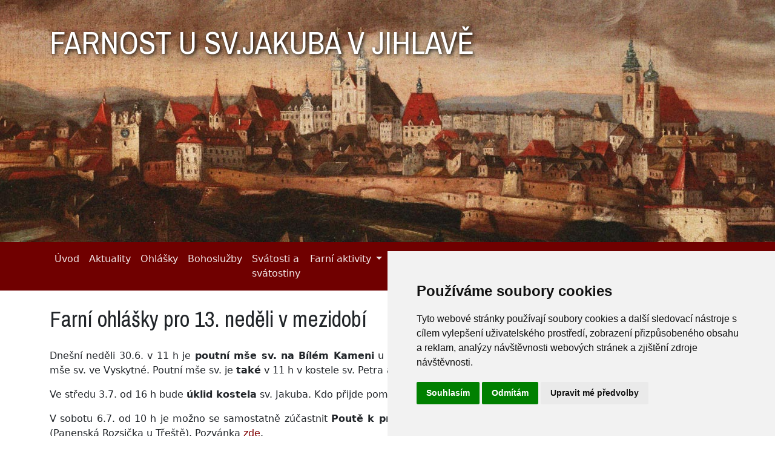

--- FILE ---
content_type: text/html; charset=UTF-8
request_url: https://www.svjakub.cz/farni-ohlasky-pro-13-nedeli-v-mezidobi-x-x-x/
body_size: 8683
content:
<!DOCTYPE html>
<html lang="cs">
<head>

<meta charset="utf-8">
<meta name="viewport" content="width=device-width, initial-scale=1, shrink-to-fit=no">
<meta name="author" content="Mouser.cz">
<meta name="keywords" content="">
<meta name="description" content="Farní stránky, sv. Jakub, Jihlava">
<meta name="robots" content="index, follow">

<title>Farnost u sv. Jakuba v Jihlavě - Farní ohlášky pro 13. neděli v mezidobí</title>
<link rel="alternate" type="application/rss+xml" title="RSS" href="/rss.php">

<!-- Favicons -->
<link rel="icon" href="/favicon.ico">
<link rel="apple-touch-icon" sizes="180x180" href="/apple-touch-icon.png">
<link rel="icon" type="image/png" sizes="32x32" href="/favicon-32x32.png">
<link rel="icon" type="image/png" sizes="16x16" href="/favicon-16x16.png">
<link rel="manifest" href="/site.webmanifest">
<link rel="mask-icon" href="/safari-pinned-tab.svg" color="#5bbad5">
<meta name="msapplication-TileColor" content="#da532c">
<meta name="theme-color" content="#ffffff">

<!-- Bootstrap core CSS
<link rel="stylesheet" href="/css/bootstrap.min.css">  -->
<link href="https://cdn.jsdelivr.net/npm/bootstrap@5.3.2/dist/css/bootstrap.min.css" rel="stylesheet" integrity="sha384-T3c6CoIi6uLrA9TneNEoa7RxnatzjcDSCmG1MXxSR1GAsXEV/Dwwykc2MPK8M2HN" crossorigin="anonymous">
<link rel="stylesheet" href="/css/bootstrap.custom.css">
<link rel="stylesheet" href="/css/bootstrap.assets.css">
<link rel="stylesheet" href="/css/bootstrap-icons.css">
<link rel="stylesheet" href="https://cdn.jsdelivr.net/npm/bootstrap-icons@1.10.3/font/bootstrap-icons.css">
<link rel="stylesheet" href="https://cdnjs.cloudflare.com/ajax/libs/font-awesome/4.7.0/css/font-awesome.min.css">

<!-- Fancybox 3 CSS -->
<link rel="stylesheet" type="text/css" href="/css/jquery.fancybox.min.css">

<!-- Bootstrap core JavaScript -->



<!-- Cookie Consent by TermsFeed (https://www.TermsFeed.com) -->
<script type="text/javascript" src="https://www.termsfeed.com/public/cookie-consent/4.0.0/cookie-consent.js" charset="UTF-8"></script>
<script type="text/javascript" charset="UTF-8">
document.addEventListener('DOMContentLoaded', function () {
cookieconsent.run({"notice_banner_type":"simple","consent_type":"express","palette":"light","language":"cs","page_load_consent_levels":["strictly-necessary"],"notice_banner_reject_button_hide":false,"preferences_center_close_button_hide":false,"page_refresh_confirmation_buttons":false,"website_name":"E-mega","open_preferences_center_selector":"#open_cookiepref_center","website_privacy_policy_url":"https://www.e-mega.cz/zasady-zpracovani-osobnich-udaju/"});
});
</script>
<noscript>ePrivacy and GPDR Cookie Consent by <a href="https://www.TermsFeed.com/" rel="nofollow">TermsFeed Generator</a></noscript>
<!-- End Cookie Consent by TermsFeed (https://www.TermsFeed.com) -->


</head>

<body>

<!-- Header -->
<header class="pt-0 pb-0 bg-image-full" id="header-bg" style="background-image: url('/css/bg.jpg');">
  <div class="container">  
    <div class="row">
      <div class="col-md-12 pt-3">
        <a href="https://www.svjakub.cz" title="Návrat na výchozí stránku" class="titul">          
          FARNOST U SV.JAKUBA V JIHLAVĚ        </a>
      </div>
    </div>
  </div>
</header>

<!-- Main navigation -->

    <nav class="navbar navbar-expand-xl navbar-dark sticky-top navtopmenu">
      <div class="container">
        <button class="navbar-toggler" type="button" data-bs-toggle="collapse" data-bs-target="#navbarTopMenu" aria-controls="navbarTopMenu" aria-expanded="false" aria-label="Navigace rubrik">
          <span class="navbar-toggler-icon"></span>
        </button>
        <div class="collapse navbar-collapse" id="navbarTopMenu">
          <ul class="navbar-nav col-md-12 justify-content-start pe-0">
<li class="topmenu nav-item">
<a class="nav-link" href="/" title="Úvod">Úvod</a>
</li>
<li class="topmenu nav-item">
<a class="nav-link" href="/aktuality/" title="Aktuality">Aktuality</a>
</li>
<li class="topmenu nav-item">
<a class="nav-link" href="/ohlasky/" title="Ohlášky">Ohlášky</a>
</li>
<li class="topmenu nav-item">
<a class="nav-link" href="/bohosluzby/" title="Bohoslužby">Bohoslužby</a>
</li>
<li class="topmenu nav-item">
<a class="nav-link" href="/svatosti/" title="Svátosti a svátostiny">Svátosti a svátostiny</a>
</li>
<li class="topmenu nav-item dropdown">
<a class="nav-link dropdown-toggle" data-bs-toggle="dropdown" href="#" aria-expanded="false" title="Rozbalit podmenu">Farní aktivity<span class="singl caret ms-1"></span></a>
<div class="dropdown-menu">
<div class="ddmenu-color">
	<a class="dropdown-item" href="/pastoracni-rada/" title="Pastorační rada">Pastorační rada</a>
	<a class="dropdown-item" href="/spolecenstvi-mladeze/" title="Společenství mládeže">Společenství mládeže</a>
	<a class="dropdown-item" href="/vyuka-nabozenstvi-pro-deti/" title="Výuka náboženství">Výuka náboženství pro děti</a>
	<a class="dropdown-item" href="/katechumenat/" title="Katechumenát">Katechumenát</a>
	<a class="dropdown-item" href="/katecheze-dospelych/" title="Katecheze dospělých">Katecheze dospělých</a>
	<a class="dropdown-item" href="/birmovani/" title="Biřmování">Biřmování</a>
	<a class="dropdown-item" href="/ministrantske-schuzky/" title="Ministrantské schůzky">Ministrantské schůzky</a>
	<a class="dropdown-item" href="/mala-schola-u-sv-jakuba/" title="Malá schola u sv. Jakuba">Malá schola u sv. Jakuba</a>
	<a class="dropdown-item" href="/iuventus/" title="Iuventus">Iuventus</a>
	<a class="dropdown-item" href="/setkani-senioru/" title="Setkání seniorů">Setkání seniorů</a>
	<a class="dropdown-item" href="/premonstratsti-terciari/" title="Premonstrátští terciáři">Premonstrátští terciáři</a>
	<a class="dropdown-item" href="/vzdelavaci-prednasky/" title="Vzdělávací přednášky">Vzdělávací přednášky</a>
	<a class="dropdown-item" href="/marianska-druzina/" title="Mariánská družina">Mariánská družina</a>
	<a class="dropdown-item" href="/farni-knihovna/" title="Farní knihovna">Farní knihovna</a>
	<a class="dropdown-item" href="/modlitebni-spolecenstvi-pro-farnost/" title="Modlitební společenství pro farnost">Modlitební společenství pro farnost</a>
	<a class="dropdown-item" href="/komunita-sant-egidio/" title="Komunita Sant‘ Egidio">Komunita Sant‘ Egidio</a>
	<a class="dropdown-item" href="/stolni-tenis-pri-farnosti-sv-jakuba/" title="Farní sportovní klub stolního tenisu">Farní sportovní klub stolního tenisu</a>
	<a class="dropdown-item" href="/synoda-x/" title="Synoda">Synoda</a>
</div>
</div>
</li>
<li class="topmenu nav-item dropdown">
<a class="nav-link dropdown-toggle" data-bs-toggle="dropdown" href="#" aria-expanded="false" title="Rozbalit podmenu">Kostely<span class="singl caret ms-1"></span></a>
<div class="dropdown-menu">
<div class="ddmenu-color">
	<a class="dropdown-item" href="/sv-jakub-vetsi/" title="Kostel sv. Jakuba Většího">Kostel sv. Jakuba Většího</a>
	<a class="dropdown-item" href="/kaple-panny-marie-bolestne/" title="Kaple Panny Marie Bolestné">Kaple Panny Marie Bolestné</a>
	<a class="dropdown-item" href="/kostel-sv-ignace-z-loyoly/" title="Kostel sv. Ignáce z Loyoly">Kostel sv. Ignáce z Loyoly</a>
	<a class="dropdown-item" href="/kostel-sv-jana-krtitele/" title="Kostel sv. Jana Křtitele">Kostel sv. Jana Křtitele</a>
	<a class="dropdown-item" href="/kostel-nejsvetejsiho-srdce-jezisova/" title="Kostel Nejsvětějšího Srdce Ježíšova">Kostel Nejsvětějšího Srdce Ježíšova</a>
	<a class="dropdown-item" href="/pece-o-pamatky/" title="Péče o památky">Péče o památky</a>
</div>
</div>
</li>
<li class="topmenu nav-item">
<a class="nav-link" href="/prohlidky/" title="Prohlídky">Prohlídky</a>
</li>
<li class="topmenu nav-item">
<a class="nav-link" href="/farnost-rancirov/" title="Farnost Rančířov">Farnost Rančířov</a>
</li>
<li class="topmenu nav-item dropdown">
<a class="nav-link dropdown-toggle" data-bs-toggle="dropdown" href="#" aria-expanded="false" title="Rozbalit podmenu">Ostatní<span class="singl caret ms-1"></span></a>
<div class="dropdown-menu">
<div class="ddmenu-color">
	<a class="dropdown-item" href="/fotogalerie/" title="Fotogalerie">Fotogalerie</a>
	<a class="dropdown-item" href="/historie/" title="Historie">Historie</a>
	<a class="dropdown-item" href="/fond-puls/" title="Fond PULS">Fond PULS</a>
</div>
</div>
</li>
<li class="topmenu nav-item">
<a class="nav-link" href="/kontakty/" title="Kontakty">Kontakty</a>
</li>
<li class="topmenu nav-item dropdown">
<a class="nav-link dropdown-toggle" data-bs-toggle="dropdown" href="#" aria-expanded="false" title="Rozbalit podmenu">Projekt sv. Ignác<span class="singl caret ms-1"></span></a>
<div class="dropdown-menu">
<div class="ddmenu-color">
	<a class="dropdown-item" href="/info-o-projektu-irop/" title="Info o projektu - IROP">Info o projektu - IROP</a>
	<a class="dropdown-item" href="/pamatkova-obnova-kostela-sv-ignace-v-jihlave-a-jeho-zpristupneni-verejnosti/" title="Památková obnova kostela sv. Ignáce v Jihlavě a jeho zpřístupnění veřejnosti">Info o projektu - fondy EHP</a>
	<a class="dropdown-item" href="/rehabilitation-of-st-ignatius-church-in-jihlava-and-its-opening-to-the-public/" title="Rehabilitation of St. Ignatius Church in Jihlava and its Opening to the Public">Project info EN - EEA Grants</a>
	<a class="dropdown-item" href="/pokrok-v-realizaci-svaty-ignac/" title="Pokrok v realizaci">Pokrok v realizaci</a>
	<a class="dropdown-item" href="/partneri-projektu-svaty-ignac/" title="Partneři projektu ">Partneři projektu - fondy EHP</a>
	<a class="dropdown-item" href="/napsali-o-projektu-svaty-ignac/" title="Napsali o projektech">Napsali o projektech</a>
	<a class="dropdown-item" href="/fotogalerie-projektu-svaty-ignac/" title="Fotogalerie projektů">Fotogalerie projektů</a>
	<a class="dropdown-item" href="/aplikace-pruvodce/" title="Aplikace průvodce kostela sv. Ignáce v Jihlavě">Aplikace průvodce</a>
</div>
</div>
</li>
</ul>
        </div>      
      </div>
    </nav>
<!-- Content section -->
<section>
  <div class="container">    
    <h1 class="py-4 mb-0">Farní ohlášky pro 13. neděli v mezidobí</h1>   
  </div>
</section>

<section class="pb-5 content">
  <div class="container">    
    <div class="row">
      <div class="col-xl-9">
        <p style="text-align:justify"><span style="font-size:12pt"><span style="background-color:white"><span style="background-color:white"><span style="color:#212529">Dnešní neděli 30.6. v&nbsp;11 h je <strong>poutní mše sv. na Bílém Kameni</strong> u kaple sv. Petra a Pavla. Není tedy mše sv. ve Vyskytné. Poutní mše sv. je <strong>také</strong> v&nbsp;11 h v&nbsp;kostele sv. Petra a Pavla <strong>v&nbsp;Rančířově</strong>.</span></span></span></span></p>

<p style="text-align:justify"><span style="font-size:12pt"><span style="background-color:white"><span style="background-color:white"><span style="color:#212529">Ve středu 3.7. od 16 h bude <strong>úklid kostela</strong> sv. Jakuba. Kdo přijde pomoci, nebude odmítnut.</span></span></span></span></p>

<p style="text-align:justify"><span style="font-size:12pt"><span style="background-color:white"><span style="background-color:white"><span style="color:#212529">V&nbsp;sobotu 6.7. od 10 h je možno se samostatně zúčastnit <strong>Poutě k&nbsp;pramenům</strong> – u prameny řeky Dyje (Panenská Rozsička u Třeště). Pozvánka <a href="/storage/bannery/Dyje_plakát24.pdf">zde</a>.</span></span></span></span></p>

<p style="text-align:justify"><span style="font-size:12pt"><span style="background-color:white"><span style="background-color:white"><span style="color:#212529">V neděli 7.7. v 11 h srdečně zveme na <strong>poutní mši sv. </strong>ke cti sv. Cyrila a Metoděje <strong>v Rosicích u Cerekvičky.</strong> V Rančířově mše sv. nebude.</span></span></span></span></p>

<p style="text-align:justify"><span style="font-size:12pt"><span style="background-color:white"><span style="background-color:white"><span style="color:#212529">Zveme všechny děti od 1. do 9. třídy na <strong>farní tábor</strong>, který se uskuteční od 14. do 21. července na faře ve Starči u Třebíče. Podrobnější informace a přihlašovací formulář naleznete na <a href="http://jihlavskamladez.cz">stránkách </a></span></span><span style="color:black"><a href="https://jihlavskamladez.cz/akce/farni-tabor-2024/"><span style="background-color:white"><span style="color:#212529">Jihlavské mládeže.</span></span></a></span></span></span></p>

<p style="text-align:justify"><span style="font-size:12pt"><span style="background-color:white"><span style="background-color:white"><span style="color:#212529">Tak nám již skončila první etapa&nbsp;<strong>opravy kostela sv. Ignáce</strong>&nbsp;– střecha a fasáda. Máme velkou dotaci,&nbsp;je ale samozřejmě potřeba také nezanedbatelný podíl farnosti. Prosíme proto o jakoukoliv finanční pomoc, na zaplacení jsme si museli půjčit. Práce již skončily, dodělávat se budou již jen nějaké drobnosti a nedodělky, chystá se ale druhá etapa.&nbsp;Sbírka na opravu&nbsp;je každou 3. neděli v&nbsp;měsíci, v neděli 16.6. bylo 30.524 Kč. Další&nbsp;<strong>sbírka</strong>&nbsp;je v neděli 21. července. Za vaše dary velké Pán Bůh zaplať.</span></span></span></span></p>

<p style="text-align:justify"><em>Aktuální bohoslužby&nbsp;<a href="https://www.svjakub.cz/storage/umysly_msi/Umysly.msi-13nedmezb2024.pdf">zde.</a></em></p>

<p style="text-align:center"><span style="font-size:12pt"><span style="background-color:white"><em><span style="background-color:white"><span style="color:#212529">A přejeme vám všem požehnaný&nbsp;a milostiplný prázdninový čas.</span></span></em></span></span></p>
<h2 class="mt-5 mb-3">Historie ohlášek</h2><div class="mb-3"><div type="button" class="btn btn-secondary mb-1" onclick="javascript:vypZap('rok2026');">2026</div>
<div type="button" class="btn btn-secondary mb-1" onclick="javascript:vypZap('rok2025');">2025</div>
<div type="button" class="btn btn-secondary mb-1" onclick="javascript:vypZap('rok2024');">2024</div>
<div type="button" class="btn btn-secondary mb-1" onclick="javascript:vypZap('rok2023');">2023</div>
<div type="button" class="btn btn-secondary mb-1" onclick="javascript:vypZap('rok2022');">2022</div>
<div type="button" class="btn btn-secondary mb-1" onclick="javascript:vypZap('rok2021');">2021</div>
<div type="button" class="btn btn-secondary mb-1" onclick="javascript:vypZap('rok2020');">2020</div>
</div>
<div id="rok2026" closs="container overflow-hidden" style="display: none;"><div class="row row-cols-1 row-cols-sm-2 row-cols-lg-4 mb-4 gx-2">
<div class="col mb-1 d-grid"><a href="/farni-ohlasky-pro-2-nedeli-v-mezidobi-x-x-x-x/" type="button" class="btn btn-secondary btn-block">Farní ohlášky pro 2. neděli v mezidobí</a></div> 
<div class="col mb-1 d-grid"><a href="/farni-ohlasky-pro-svatek-krtu-pane-x-x-x/" type="button" class="btn btn-secondary btn-block">Farní ohlášky pro Svátek Křtu Páně</a></div> 
<div class="col mb-1 d-grid"><a href="/farni-ohlasky-pro-2-nedeli-vanocni-x/" type="button" class="btn btn-secondary btn-block">Farní ohlášky pro 2. neděli vánoční</a></div> 
</div></div>
<div id="rok2025" closs="container overflow-hidden" style="display: none;"><div class="row row-cols-1 row-cols-sm-2 row-cols-lg-4 mb-4 gx-2">
<div class="col mb-1 d-grid"><a href="/farni-ohlasky-pro-svatek-svate-rodiny-x-x/" type="button" class="btn btn-secondary btn-block">Farní ohlášky pro Svátek Svaté Rodiny</a></div> 
<div class="col mb-1 d-grid"><a href="/farni-ohlasky-pro-4-nedeli-adventni-x-x-x/" type="button" class="btn btn-secondary btn-block">Farní ohlášky pro 4. neděli adventní</a></div> 
<div class="col mb-1 d-grid"><a href="/farni-ohlasky-pro-3-nedeli-adventni-x-x-x-x/" type="button" class="btn btn-secondary btn-block">Farní ohlášky pro 3. neděli adventní</a></div> 
<div class="col mb-1 d-grid"><a href="/farni-ohlasky-pro-2-nedeli-adventni-x-x-x-x-x/" type="button" class="btn btn-secondary btn-block">Farní ohlášky pro 2. neděli adventní</a></div> 
<div class="col mb-1 d-grid"><a href="/farni-ohlasky-pro-1-nedeli-adventni-x-x-x-x/" type="button" class="btn btn-secondary btn-block">Farní ohlášky pro 1. neděli adventní</a></div> 
<div class="col mb-1 d-grid"><a href="/farni-ohlasky-pro-34-nedeli-v-mezidobi-jezise-krista-krale/" type="button" class="btn btn-secondary btn-block">Farní ohlášky pro 34. neděli v mezidobí - Ježíše Krista Krále</a></div> 
<div class="col mb-1 d-grid"><a href="/farni-ohlasky-pro-33-nedeli-v-mezidobi-x-x-x-x/" type="button" class="btn btn-secondary btn-block">Farní ohlášky pro 33. neděli v mezidobí</a></div> 
<div class="col mb-1 d-grid"><a href="/farni-ohlasky-pro-32-nedeli-v-mezidobi-posveceni-lateranske-baziliky/" type="button" class="btn btn-secondary btn-block">Farní ohlášky pro 32. neděli v mezidobí - Posvěcení lateránské baziliky</a></div> 
<div class="col mb-1 d-grid"><a href="/farni-ohlasky-pro-31-nedeli-v-mezidobi-pamatka-zesnulych/" type="button" class="btn btn-secondary btn-block">Farní ohlášky pro 31. neděli v mezidobí - Památka zesnulých</a></div> 
<div class="col mb-1 d-grid"><a href="/farni-ohlasky-pro-30-nedeli-v-mezidobi-x-x-x-x/" type="button" class="btn btn-secondary btn-block">Farní ohlášky pro 30. neděli v mezidobí</a></div> 
<div class="col mb-1 d-grid"><a href="/farni-ohlasky-pro-29-nedeli-v-mezidobi-x-x-x-x/" type="button" class="btn btn-secondary btn-block">Farní ohlášky pro 29. neděli v mezidobí</a></div> 
<div class="col mb-1 d-grid"><a href="/farni-ohlasky-pro-28-nedeli-v-mezidobi-x-x-x-x-x/" type="button" class="btn btn-secondary btn-block">Farní ohlášky pro 28. neděli v mezidobí</a></div> 
<div class="col mb-1 d-grid"><a href="/farni-ohlasky-pro-27-nedeli-v-mezidobi-x-x-x-x-x/" type="button" class="btn btn-secondary btn-block">Farní ohlášky pro 27. neděli v mezidobí</a></div> 
<div class="col mb-1 d-grid"><a href="/farni-ohlasky-na-slavnost-sv-vaclava/" type="button" class="btn btn-secondary btn-block">Farní ohlášky na Slavnost sv. Václava</a></div> 
<div class="col mb-1 d-grid"><a href="/farni-ohlasky-pro-25-nedeli-v-mezidobi-x-x-x-x-x/" type="button" class="btn btn-secondary btn-block">Farní ohlášky pro 25. neděli v mezidobí</a></div> 
<div class="col mb-1 d-grid"><a href="/farni-ohlasky-pro-24-nedeli-v-mezidobi-povyseni-svateho-krize/" type="button" class="btn btn-secondary btn-block">Farní ohlášky pro 24. neděli v mezidobí - Povýšení svatého kříže</a></div> 
<div class="col mb-1 d-grid"><a href="/farni-ohlasky-pro-23-nedeli-v-mezidobi-x-x-x-x-x/" type="button" class="btn btn-secondary btn-block">Farní ohlášky pro 23. neděli v mezidobí</a></div> 
<div class="col mb-1 d-grid"><a href="/farni-ohlasky-pro-22-nedeli-v-mezidobi-x-x-x-x-x/" type="button" class="btn btn-secondary btn-block">Farní ohlášky pro 22. neděli v mezidobí</a></div> 
<div class="col mb-1 d-grid"><a href="/farni-ohlasky-pro-21-nedeli-v-mezidobi-x-x-x-x-x/" type="button" class="btn btn-secondary btn-block">Farní ohlášky pro 21. neděli v mezidobí</a></div> 
<div class="col mb-1 d-grid"><a href="/farni-ohlasky-pro-20-nedeli-v-mezidobi-x-x-x-x/" type="button" class="btn btn-secondary btn-block">Farní ohlášky pro 20. neděli v mezidobí</a></div> 
<div class="col mb-1 d-grid"><a href="/farni-ohlasky-pro-19-nedeli-v-mezidobi-x-x-x-x/" type="button" class="btn btn-secondary btn-block">Farní ohlášky pro 19. neděli v mezidobí</a></div> 
<div class="col mb-1 d-grid"><a href="/farni-ohlasky-pro-18-nedeli-v-mezidobi-x-x-x/" type="button" class="btn btn-secondary btn-block">Farní ohlášky pro 18. neděli v mezidobí</a></div> 
<div class="col mb-1 d-grid"><a href="/farni-ohlasky-pro-17-nedeli-v-mezidobi-x-x-x-x-x/" type="button" class="btn btn-secondary btn-block">Farní ohlášky pro 17. neděli v mezidobí</a></div> 
<div class="col mb-1 d-grid"><a href="/farni-ohlasky-16-nedele-v-mezidobi/" type="button" class="btn btn-secondary btn-block">Farní ohlášky 16. neděle v mezidobí</a></div> 
<div class="col mb-1 d-grid"><a href="/farni-ohlasky-15-nedele-v-mezidobi/" type="button" class="btn btn-secondary btn-block">Farní ohlášky 15. neděle v mezidobí</a></div> 
<div class="col mb-1 d-grid"><a href="/farni-ohlasky-pro-slavnost-svatych-petra-a-pavla/" type="button" class="btn btn-secondary btn-block">Farní ohlášky pro Slavnost svatých Petra a Pavla</a></div> 
<div class="col mb-1 d-grid"><a href="/farni-ohlasky-pro-12-nedeli-v-mezidobi-x-x-x-x-x/" type="button" class="btn btn-secondary btn-block">Farní ohlášky pro 12. neděli v mezidobí</a></div> 
<div class="col mb-1 d-grid"><a href="/farni-ohlasky-pro-slavnost-nejsvetejsi-trojice-x-x-x-x/" type="button" class="btn btn-secondary btn-block">Farní ohlášky pro Slavnost Nejsvětější Trojice</a></div> 
<div class="col mb-1 d-grid"><a href="/farni-ohlasky-pro-slavnost-seslani-ducha-svateho-x/" type="button" class="btn btn-secondary btn-block">Farní ohlášky pro Slavnost Seslání Ducha Svatého</a></div> 
<div class="col mb-1 d-grid"><a href="/farni-ohlasky-pro-7-nedeli-velikonocni-x-x-x-x-x/" type="button" class="btn btn-secondary btn-block">Farní ohlášky pro 7. neděli velikonoční</a></div> 
<div class="col mb-1 d-grid"><a href="/farni-ohlasky-pro-nedeli-velikonocni-x/" type="button" class="btn btn-secondary btn-block">Farní ohlášky pro 6. neděli velikonoční</a></div> 
<div class="col mb-1 d-grid"><a href="/farni-ohlasky-pro-nedeli-velikonocni/" type="button" class="btn btn-secondary btn-block">Farní ohlášky pro 5. neděli velikonoční</a></div> 
<div class="col mb-1 d-grid"><a href="/farni-ohlasky-pro-4-nedeli-velikonocni-x-x-x/" type="button" class="btn btn-secondary btn-block">Farní ohlášky pro 4. neděli velikonoční</a></div> 
<div class="col mb-1 d-grid"><a href="/farni-ohlasky-pro-3-nedeli-velikonocni-x-x-x/" type="button" class="btn btn-secondary btn-block">Farní ohlášky pro 3. neděli velikonoční</a></div> 
<div class="col mb-1 d-grid"><a href="/farni-ohlasky-pro-2-nedeli-velikonocni-x-x-x/" type="button" class="btn btn-secondary btn-block">Farní ohlášky pro 2. neděli velikonoční</a></div> 
<div class="col mb-1 d-grid"><a href="/farni-ohlasky-na-hod-bozi-velikonocni/" type="button" class="btn btn-secondary btn-block">Farní ohlášky na Hod Boží velikonoční</a></div> 
<div class="col mb-1 d-grid"><a href="/farni-ohlasky-na-kvetnou-nedeli/" type="button" class="btn btn-secondary btn-block">Farní ohlášky na Květnou neděli</a></div> 
<div class="col mb-1 d-grid"><a href="/farni-ohlasky-pro-5-nedeli-postni-2025/" type="button" class="btn btn-secondary btn-block">Farní ohlášky pro 5. neděli postní</a></div> 
<div class="col mb-1 d-grid"><a href="/farni-ohlasky-pro-4-nedeli-postni-x-x-x/" type="button" class="btn btn-secondary btn-block">Farní ohlášky pro 4. neděli postní</a></div> 
<div class="col mb-1 d-grid"><a href="/farni-ohlasky-pro-3-nedeli-postni-x-x/" type="button" class="btn btn-secondary btn-block">Farní ohlášky pro 3. neděli postní</a></div> 
<div class="col mb-1 d-grid"><a href="/farni-ohlasky-pro-2-nedeli-postni-x-x-x/" type="button" class="btn btn-secondary btn-block">Farní ohlášky pro 2. neděli postní</a></div> 
<div class="col mb-1 d-grid"><a href="/farni-ohlasky-pro-1-nedeli-postni-x-x-x/" type="button" class="btn btn-secondary btn-block">Farní ohlášky pro 1. neděli postní</a></div> 
<div class="col mb-1 d-grid"><a href="/farni-ohlasky-pro-8-nedeli-v-mezidobi-x/" type="button" class="btn btn-secondary btn-block">Farní ohlášky pro 8. neděli v mezidobí</a></div> 
<div class="col mb-1 d-grid"><a href="/farni-ohlasky-pro-7-nedeli-v-mezidobi-x-x/" type="button" class="btn btn-secondary btn-block">Farní ohlášky pro 7. neděli v mezidobí</a></div> 
<div class="col mb-1 d-grid"><a href="/farni-ohlasky-pro-6-nedeli-v-mezidobi-x-x-x/" type="button" class="btn btn-secondary btn-block">Farní ohlášky pro 6. neděli v mezidobí</a></div> 
<div class="col mb-1 d-grid"><a href="/farni-ohlasky-pro-5-nedeli-v-mezidobi-x-x-x/" type="button" class="btn btn-secondary btn-block">Farní ohlášky pro 5. neděli v mezidobí</a></div> 
<div class="col mb-1 d-grid"><a href="/farni-ohlasky-pro-slavnost-uvedeni-pane-do-chramu-hromnice/" type="button" class="btn btn-secondary btn-block">Farní ohlášky pro Slavnost Uvedení Páně do chrámu (Hromnice)</a></div> 
<div class="col mb-1 d-grid"><a href="/farni-ohlasky-pro-3-nedeli-v-mezidobi-x-x-x-x-x/" type="button" class="btn btn-secondary btn-block">Farní ohlášky pro 3. neděli v mezidobí</a></div> 
<div class="col mb-1 d-grid"><a href="/farni-ohlasky-pro-2-nedeli-v-mezidobi-x-x-x/" type="button" class="btn btn-secondary btn-block">Farní ohlášky pro 2. neděli v mezidobí</a></div> 
<div class="col mb-1 d-grid"><a href="/farni-ohlasky-pro-svatek-krtu-pane-x-x/" type="button" class="btn btn-secondary btn-block">Farní ohlášky pro Svátek Křtu Páně</a></div> 
<div class="col mb-1 d-grid"><a href="/farni-ohlasky-pro-2-nedeli-vanocni/" type="button" class="btn btn-secondary btn-block">Farní ohlášky pro 2. neděli vánoční</a></div> 
</div></div>
<div id="rok2024" closs="container overflow-hidden" style="display: none;"><div class="row row-cols-1 row-cols-sm-2 row-cols-lg-4 mb-4 gx-2">
<div class="col mb-1 d-grid"><a href="/farni-ohlasky-pro-svatek-svate-rodiny-x/" type="button" class="btn btn-secondary btn-block">Farní ohlášky pro Svátek Svaté rodiny</a></div> 
<div class="col mb-1 d-grid"><a href="/farni-ohlasky-pro-4-nedeli-adventni-x-x/" type="button" class="btn btn-secondary btn-block">Farní ohlášky pro 4. neděli adventní</a></div> 
<div class="col mb-1 d-grid"><a href="/farni-ohlasky-pro-3-nedeli-adventni-x-x-x/" type="button" class="btn btn-secondary btn-block">Farní ohlášky pro 3. neděli adventní</a></div> 
<div class="col mb-1 d-grid"><a href="/farni-ohlasky-pro-2-nedeli-adventni-x-x-x-x/" type="button" class="btn btn-secondary btn-block">Farní ohlášky pro 2. neděli adventní</a></div> 
<div class="col mb-1 d-grid"><a href="/farni-ohlasky-pro-1-nedeli-adventni-x-x-x/" type="button" class="btn btn-secondary btn-block">Farní ohlášky pro 1. neděli adventní</a></div> 
<div class="col mb-1 d-grid"><a href="/farni-ohlasky-pro-nedeli-jezise-krista-krale-x/" type="button" class="btn btn-secondary btn-block">Farní ohlášky pro neděli Ježíše Krista Krále</a></div> 
<div class="col mb-1 d-grid"><a href="/farni-ohlasky-pro-33-nedeli-v-mezidobi-x-x-x/" type="button" class="btn btn-secondary btn-block">Farní ohlášky pro 33. neděli v mezidobí</a></div> 
<div class="col mb-1 d-grid"><a href="/farni-ohlasky-pro-32-nedeli-v-mezidobi-x-x-x/" type="button" class="btn btn-secondary btn-block">Farní ohlášky pro 32. neděli v mezidobí</a></div> 
<div class="col mb-1 d-grid"><a href="/farni-ohlasky-pro-31-nedeli-v-mezidobi-x-x-x/" type="button" class="btn btn-secondary btn-block">Farní ohlášky pro 31. neděli v mezidobí</a></div> 
<div class="col mb-1 d-grid"><a href="/farni-ohlasky-pro-30-nedeli-v-mezidobi-x-x-x/" type="button" class="btn btn-secondary btn-block">Farní ohlášky pro 30. neděli v mezidobí</a></div> 
<div class="col mb-1 d-grid"><a href="/farni-ohlasky-pro-29-nedeli-v-mezidobi-x-x-x/" type="button" class="btn btn-secondary btn-block">Farní ohlášky pro 29. neděli v mezidobí</a></div> 
<div class="col mb-1 d-grid"><a href="/farni-ohlasky-pro-28-nedeli-v-mezidobi-x-x-x-x/" type="button" class="btn btn-secondary btn-block">Farní ohlášky pro 28. neděli v mezidobí</a></div> 
<div class="col mb-1 d-grid"><a href="/farni-ohlasky-pro-27-nedeli-v-mezidobi-x-x-x-x/" type="button" class="btn btn-secondary btn-block">Farní ohlášky pro 27. neděli v mezidobí</a></div> 
<div class="col mb-1 d-grid"><a href="/farni-ohlasky-pro-26-nedeli-v-mezidobi-x-x-x-x/" type="button" class="btn btn-secondary btn-block">Farní ohlášky pro 26. neděli v mezidobí</a></div> 
<div class="col mb-1 d-grid"><a href="/farni-ohlasky-pro-25-nedeli-v-mezidobi-x-x-x-x/" type="button" class="btn btn-secondary btn-block">Farní ohlášky pro 25. neděli v mezidobí</a></div> 
<div class="col mb-1 d-grid"><a href="/farni-ohlasky-pro-24-nedeli-v-mezidobi-x-x-x-x/" type="button" class="btn btn-secondary btn-block">Farní ohlášky pro 24. neděli v mezidobí</a></div> 
<div class="col mb-1 d-grid"><a href="/farni-ohlasky-pro-23-nedeli-v-mezidobi-x-x-x-x/" type="button" class="btn btn-secondary btn-block">Farní ohlášky pro 23. neděli v mezidobí</a></div> 
<div class="col mb-1 d-grid"><a href="/farni-ohlasky-pro-22-nedeli-v-mezidobi-x-x-x-x/" type="button" class="btn btn-secondary btn-block">Farní ohlášky pro 22. neděli v mezidobí</a></div> 
<div class="col mb-1 d-grid"><a href="/farni-ohlasky-pro-21-nedeli-v-mezidobi-x-x-x-x/" type="button" class="btn btn-secondary btn-block">Farní ohlášky pro 21. neděli v mezidobí</a></div> 
<div class="col mb-1 d-grid"><a href="/farni-ohlasky-pro-20-nedeli-v-mezidobi-x-x-x/" type="button" class="btn btn-secondary btn-block">Farní ohlášky pro 20. neděli v mezidobí</a></div> 
<div class="col mb-1 d-grid"><a href="/farni-ohlasky-pro-19-nedeli-v-mezidobi-x-x-x/" type="button" class="btn btn-secondary btn-block">Farní ohlášky pro 19. neděli v mezidobí</a></div> 
<div class="col mb-1 d-grid"><a href="/farni-ohlasky-pro-18-nedeli-v-mezidobi-x-x/" type="button" class="btn btn-secondary btn-block">Farní ohlášky pro 18. neděli v mezidobí</a></div> 
<div class="col mb-1 d-grid"><a href="/farni-ohlasky-pro-17-nedeli-v-mezidobi-x-x-x-x/" type="button" class="btn btn-secondary btn-block">Farní ohlášky pro 17. neděli v mezidobí</a></div> 
<div class="col mb-1 d-grid"><a href="/farni-ohlasky-pro-16-nedeli-v-mezidobi-x-x-x-x/" type="button" class="btn btn-secondary btn-block">Farní ohlášky pro 16. neděli v mezidobí</a></div> 
<div class="col mb-1 d-grid"><a href="/farni-ohlasky-pro-15-nedeli-v-mezidobi-x-x-x-x/" type="button" class="btn btn-secondary btn-block">Farní ohlášky pro 15. neděli v mezidobí</a></div> 
<div class="col mb-1 d-grid"><a href="/farni-ohlasky-pro-14-nedeli-v-mezidobi-x-x-x/" type="button" class="btn btn-secondary btn-block">Farní ohlášky pro 14. neděli v mezidobí</a></div> 
<div class="col mb-1 d-grid"><a href="/farni-ohlasky-pro-13-nedeli-v-mezidobi-x-x-x/" type="button" class="btn btn-secondary btn-block">Farní ohlášky pro 13. neděli v mezidobí</a></div> 
<div class="col mb-1 d-grid"><a href="/farni-ohlasky-pro-12-nedeli-v-mezidobi-x-x-x-x/" type="button" class="btn btn-secondary btn-block">Farní ohlášky pro 12. neděli v mezidobí</a></div> 
<div class="col mb-1 d-grid"><a href="/farni-ohlasky-pro-11-nedeli-v-mezidobi-x-x-x/" type="button" class="btn btn-secondary btn-block">Farní ohlášky pro 11. neděli v mezidobí</a></div> 
<div class="col mb-1 d-grid"><a href="/farni-ohlasky-pro-10-nedeli-v-mezidobi-x/" type="button" class="btn btn-secondary btn-block">Farní ohlášky pro 10. neděli v mezidobí</a></div> 
<div class="col mb-1 d-grid"><a href="/farni-ohlasky-pro-9-nedeli-v-mezidobi/" type="button" class="btn btn-secondary btn-block">Farní ohlášky pro 9. neděli v mezidobí</a></div> 
<div class="col mb-1 d-grid"><a href="/farni-ohlasky-pro-nedeli-nejsvetejsi-trojice/" type="button" class="btn btn-secondary btn-block">Farní ohlášky pro neděli Nejsvětější Trojice</a></div> 
<div class="col mb-1 d-grid"><a href="/farni-ohlasky-pro-nedeli-seslani-ducha-svateho/" type="button" class="btn btn-secondary btn-block">Farní ohlášky pro neděli Seslání Ducha Svatého</a></div> 
<div class="col mb-1 d-grid"><a href="/farni-ohlasky-pro-7-nedeli-velikonocni-x-x-x-x/" type="button" class="btn btn-secondary btn-block">Farní ohlášky pro 7. neděli velikonoční</a></div> 
<div class="col mb-1 d-grid"><a href="/farni-ohlasky-pro-6-nedeli-velikonocni-x-x-x/" type="button" class="btn btn-secondary btn-block">Farní ohlášky pro 6. neděli velikonoční</a></div> 
<div class="col mb-1 d-grid"><a href="/farni-ohlasky-pro-5-nedeli-velikonocni-x-x/" type="button" class="btn btn-secondary btn-block">Farní ohlášky pro 5. neděli velikonoční</a></div> 
<div class="col mb-1 d-grid"><a href="/farni-ohlasky-pro-4-nedeli-velikonocni-x-x/" type="button" class="btn btn-secondary btn-block">Farní ohlášky pro 4. neděli velikonoční</a></div> 
<div class="col mb-1 d-grid"><a href="/farni-ohlasky-pro-3-nedeli-velikonocni-x-x/" type="button" class="btn btn-secondary btn-block">Farní ohlášky pro 3. neděli velikonoční</a></div> 
<div class="col mb-1 d-grid"><a href="/farni-ohlasky-pro-2-nedeli-velikonocni-x-x/" type="button" class="btn btn-secondary btn-block">Farní ohlášky pro 2. neděli velikonoční</a></div> 
<div class="col mb-1 d-grid"><a href="/farni-ohlasky-pro-slavnost-zmrtvychvstani-pane-x/" type="button" class="btn btn-secondary btn-block">Farní ohlášky pro Slavnost Zmrtvýchvstání Páně</a></div> 
<div class="col mb-1 d-grid"><a href="/farni-ohlasky-pro-kvetnou-nedeli-x-x/" type="button" class="btn btn-secondary btn-block">Farní ohlášky pro Květnou neděli</a></div> 
<div class="col mb-1 d-grid"><a href="/farni-ohlasky-pro-5-nedeli-postni-x-x/" type="button" class="btn btn-secondary btn-block">Farní ohlášky pro 5. neděli postní</a></div> 
<div class="col mb-1 d-grid"><a href="/farni-ohlasky-pro-4-nedeli-postni-x-x/" type="button" class="btn btn-secondary btn-block">Farní ohlášky pro 4. neděli postní</a></div> 
<div class="col mb-1 d-grid"><a href="/farni-ohlasky-pro-3-nedeli-postni-x/" type="button" class="btn btn-secondary btn-block">Farní ohlášky pro 3. neděli postní</a></div> 
<div class="col mb-1 d-grid"><a href="/farni-ohlasky-pro-2-nedeli-postni-x-x/" type="button" class="btn btn-secondary btn-block">Farní ohlášky pro 2. neděli postní</a></div> 
<div class="col mb-1 d-grid"><a href="/farni-ohlasky-pro-1-nedeli-postni-x-x/" type="button" class="btn btn-secondary btn-block">Farní ohlášky pro 1. neděli postní</a></div> 
<div class="col mb-1 d-grid"><a href="/farni-ohlasky-pro-6-nedeli-v-mezidobi-x-x/" type="button" class="btn btn-secondary btn-block">Farní ohlášky pro 6. neděli v mezidobí</a></div> 
<div class="col mb-1 d-grid"><a href="/farni-ohlasky-pro-5-nedeli-v-mezidobi-x-x/" type="button" class="btn btn-secondary btn-block">Farní ohlášky pro 5. neděli v mezidobí</a></div> 
<div class="col mb-1 d-grid"><a href="/farni-ohlasky-pro-4-nedeli-v-mezidobi-x-x/" type="button" class="btn btn-secondary btn-block">Farní ohlášky pro 4. neděli v mezidobí</a></div> 
<div class="col mb-1 d-grid"><a href="/farni-ohlasky-pro-3-nedeli-v-mezidobi-x-x-x-x/" type="button" class="btn btn-secondary btn-block">Farní ohlášky pro 3. neděli v mezidobí</a></div> 
<div class="col mb-1 d-grid"><a href="/farni-ohlasky-pro-2-nedeli-v-mezidobi-x-x/" type="button" class="btn btn-secondary btn-block">Farní ohlášky pro 2. neděli v mezidobí</a></div> 
<div class="col mb-1 d-grid"><a href="/farni-ohlasky-pro-svatek-krtu-pane-x/" type="button" class="btn btn-secondary btn-block">Farní ohlášky pro Svátek Křtu Páně</a></div> 
</div></div>
<div id="rok2023" closs="container overflow-hidden" style="display: none;"><div class="row row-cols-1 row-cols-sm-2 row-cols-lg-4 mb-4 gx-2">
<div class="col mb-1 d-grid"><a href="/farni-ohlasky-pro-svatek-svate-rodiny/" type="button" class="btn btn-secondary btn-block">Farní ohlášky pro Svátek Svaté rodiny</a></div> 
<div class="col mb-1 d-grid"><a href="/farni-ohlasky-pro-3-nedeli-adventni-x-x/" type="button" class="btn btn-secondary btn-block">Farní ohlášky pro 3. neděli adventní</a></div> 
<div class="col mb-1 d-grid"><a href="/farni-ohlasky-pro-2-nedeli-adventni-x-x-x/" type="button" class="btn btn-secondary btn-block">Farní ohlášky pro 2. neděli adventní</a></div> 
<div class="col mb-1 d-grid"><a href="/farni-ohlasky-pro-1-nedeli-adventni-x-x/" type="button" class="btn btn-secondary btn-block">Farní ohlášky pro 1. neděli adventní</a></div> 
<div class="col mb-1 d-grid"><a href="/farni-ohlasky-pro-nedeli-jezise-krista-krale/" type="button" class="btn btn-secondary btn-block">Farní ohlášky pro neděli Ježíše Krista Krále</a></div> 
<div class="col mb-1 d-grid"><a href="/farni-ohlasky-pro-33-nedeli-v-mezidobi-x-x/" type="button" class="btn btn-secondary btn-block">Farní ohlášky pro 33. neděli v mezidobí</a></div> 
<div class="col mb-1 d-grid"><a href="/farni-ohlasky-pro-32-nedeli-v-mezidobi-x-x/" type="button" class="btn btn-secondary btn-block">Farní ohlášky pro 32. neděli v mezidobí</a></div> 
<div class="col mb-1 d-grid"><a href="/farni-ohlasky-pro-31-nedeli-v-mezidobi-x-x/" type="button" class="btn btn-secondary btn-block">Farní ohlášky pro 31. neděli v mezidobí</a></div> 
<div class="col mb-1 d-grid"><a href="/farni-ohlasky-pro-30-nedeli-v-mezidobi-x-x/" type="button" class="btn btn-secondary btn-block">Farní ohlášky pro 30. neděli v mezidobí</a></div> 
<div class="col mb-1 d-grid"><a href="/farni-ohlasky-pro-29-nedeli-v-mezidobi-x-x/" type="button" class="btn btn-secondary btn-block">Farní ohlášky pro 29. neděli v mezidobí</a></div> 
<div class="col mb-1 d-grid"><a href="/farni-ohlasky-pro-28-nedeli-v-mezidobi-x-x-x/" type="button" class="btn btn-secondary btn-block">Farní ohlášky pro 28. neděli v mezidobí</a></div> 
<div class="col mb-1 d-grid"><a href="/farni-ohlasky-pro-27-nedeli-v-mezidobi-x-x-x/" type="button" class="btn btn-secondary btn-block">Farní ohlášky pro 27. neděli v mezidobí</a></div> 
<div class="col mb-1 d-grid"><a href="/farni-ohlasky-pro-26-nedeli-v-mezidobi-x-x-x/" type="button" class="btn btn-secondary btn-block">Farní ohlášky pro 26. neděli v mezidobí</a></div> 
<div class="col mb-1 d-grid"><a href="/farni-ohlasky-pro-25-nedeli-v-mezidobi-x-x-x/" type="button" class="btn btn-secondary btn-block">Farní ohlášky pro 25. neděli v mezidobí</a></div> 
<div class="col mb-1 d-grid"><a href="/farni-ohlasky-pro-24-nedeli-v-mezidobi-x-x-x/" type="button" class="btn btn-secondary btn-block">Farní ohlášky pro 24. neděli v mezidobí</a></div> 
<div class="col mb-1 d-grid"><a href="/farni-ohlasky-pro-23-nedeli-v-mezidobi-x-x-x/" type="button" class="btn btn-secondary btn-block">Farní ohlášky pro 23. neděli v mezidobí</a></div> 
<div class="col mb-1 d-grid"><a href="/farni-ohlasky-pro-22-nedeli-v-mezidobi-x-x-x/" type="button" class="btn btn-secondary btn-block">Farní ohlášky pro 22. neděli v mezidobí</a></div> 
<div class="col mb-1 d-grid"><a href="/farni-ohlasky-pro-21-nedeli-v-mezidobi-x-x-x/" type="button" class="btn btn-secondary btn-block">Farní ohlášky pro 21. neděli v mezidobí</a></div> 
<div class="col mb-1 d-grid"><a href="/farni-ohlasky-pro-20-nedeli-v-mezidobi-x-x/" type="button" class="btn btn-secondary btn-block">Farní ohlášky pro 20. neděli v mezidobí</a></div> 
<div class="col mb-1 d-grid"><a href="/farni-ohlasky-pro-19-nedeli-v-mezidobi-x-x/" type="button" class="btn btn-secondary btn-block">Farní ohlášky pro 19. neděli v mezidobí</a></div> 
<div class="col mb-1 d-grid"><a href="/farni-ohlasky-pro-18-nedeli-v-mezidobi-promeneni-pane/" type="button" class="btn btn-secondary btn-block">Farní ohlášky pro 18. neděli v mezidobí - Proměnění Páně</a></div> 
<div class="col mb-1 d-grid"><a href="/farni-ohlasky-pro-17-nedeli-v-mezidobi-x-x-x/" type="button" class="btn btn-secondary btn-block">Farní ohlášky pro 17. neděli v mezidobí</a></div> 
<div class="col mb-1 d-grid"><a href="/farni-ohlasky-pro-16-nedeli-v-mezidobi-x-x-x/" type="button" class="btn btn-secondary btn-block">Farní ohlášky pro 16. neděli v mezidobí</a></div> 
<div class="col mb-1 d-grid"><a href="/farni-ohlasky-pro-15-nedeli-v-mezidobi-x-x-x/" type="button" class="btn btn-secondary btn-block">Farní ohlášky pro 15. neděli v mezidobí</a></div> 
<div class="col mb-1 d-grid"><a href="/farni-ohlasky-pro-14-nedeli-v-mezidobi-x-x/" type="button" class="btn btn-secondary btn-block">Farní ohlášky pro 14. neděli v mezidobí</a></div> 
<div class="col mb-1 d-grid"><a href="/farni-ohlasky-pro-13-nedeli-v-mezidobi-x-x/" type="button" class="btn btn-secondary btn-block">Farní ohlášky pro 13. neděli v mezidobí</a></div> 
<div class="col mb-1 d-grid"><a href="/farni-ohlasky-pro-12-nedeli-v-mezidobi-x-x-x/" type="button" class="btn btn-secondary btn-block">Farní ohlášky pro 12. neděli v mezidobí</a></div> 
<div class="col mb-1 d-grid"><a href="/farni-ohlasky-pro-11-nedeli-v-mezidobi-x-x/" type="button" class="btn btn-secondary btn-block">Farní ohlášky pro 11. neděli v mezidobí</a></div> 
<div class="col mb-1 d-grid"><a href="/farni-ohlasky-pro-10-nedeli-v-mezidobi/" type="button" class="btn btn-secondary btn-block">Farní ohlášky pro 10. neděli v mezidobí</a></div> 
<div class="col mb-1 d-grid"><a href="/farni-ohlasky-pro-slavnost-nejsvetejsi-trojice-x-x-x/" type="button" class="btn btn-secondary btn-block">Farní ohlášky pro Slavnost Nejsvětější Trojice</a></div> 
<div class="col mb-1 d-grid"><a href="/farni-ohlasky-pro-slavnost-seslani-ducha-svateho/" type="button" class="btn btn-secondary btn-block">Farní ohlášky pro Slavnost Seslání Ducha svatého</a></div> 
<div class="col mb-1 d-grid"><a href="/farni-ohlasky-pro-7-nedeli-velikonocni-x-x-x/" type="button" class="btn btn-secondary btn-block">Farní ohlášky pro 7. neděli velikonoční</a></div> 
<div class="col mb-1 d-grid"><a href="/farni-ohlasky-pro-6-nedeli-velikonocni-x-x/" type="button" class="btn btn-secondary btn-block">Farní ohlášky pro 6. neděli velikonoční</a></div> 
<div class="col mb-1 d-grid"><a href="/farni-ohlasky-pro-5-nedeli-velikonocni-x/" type="button" class="btn btn-secondary btn-block">Farní ohlášky pro 5. neděli velikonoční</a></div> 
<div class="col mb-1 d-grid"><a href="/farni-ohlasky-pro-4-nedeli-velikonocni-x/" type="button" class="btn btn-secondary btn-block">Farní ohlášky pro 4. neděli velikonoční</a></div> 
<div class="col mb-1 d-grid"><a href="/farni-ohlasky-pro-3-nedeli-velikonocni-x/" type="button" class="btn btn-secondary btn-block">Farní ohlášky pro 3. neděli velikonoční</a></div> 
<div class="col mb-1 d-grid"><a href="/farni-ohlasky-pro-2-nedeli-velikonocni-x/" type="button" class="btn btn-secondary btn-block">Farní ohlášky pro 2. neděli velikonoční</a></div> 
<div class="col mb-1 d-grid"><a href="/farni-ohlasky-pro-slavnost-zmrtvychvstani-pane/" type="button" class="btn btn-secondary btn-block">Farní ohlášky pro Slavnost Zmrtvýchvstání Páně</a></div> 
<div class="col mb-1 d-grid"><a href="/farni-ohlasky-pro-kvetnou-nedeli-x/" type="button" class="btn btn-secondary btn-block">Farní ohlášky pro Květnou neděli</a></div> 
<div class="col mb-1 d-grid"><a href="/farni-ohlasky-pro-5-nedeli-postni-x/" type="button" class="btn btn-secondary btn-block">Farní ohlášky pro 5. neděli postní</a></div> 
<div class="col mb-1 d-grid"><a href="/farni-ohlasky-pro-4-nedeli-postni-x/" type="button" class="btn btn-secondary btn-block">Farní ohlášky pro 4. neděli postní</a></div> 
<div class="col mb-1 d-grid"><a href="/farni-ohlasky-pro-3-nedeli-postni/" type="button" class="btn btn-secondary btn-block">Farní ohlášky pro 3. neděli postní</a></div> 
<div class="col mb-1 d-grid"><a href="/farni-ohlasky-pro-2-nedeli-postni-x/" type="button" class="btn btn-secondary btn-block">Farní ohlášky pro 2. neděli postní</a></div> 
<div class="col mb-1 d-grid"><a href="/farni-ohlasky-pro-1-nedeli-postni-x/" type="button" class="btn btn-secondary btn-block">Farní ohlášky pro 1. neděli postní</a></div> 
<div class="col mb-1 d-grid"><a href="/farni-ohlasky-pro-7-nedeli-v-mezidobi-x/" type="button" class="btn btn-secondary btn-block">Farní ohlášky pro 7. neděli v mezidobí</a></div> 
<div class="col mb-1 d-grid"><a href="/farni-ohlasky-pro-6-nedeli-v-mezidobi-x/" type="button" class="btn btn-secondary btn-block">Farní ohlášky pro 6. neděli v mezidobí</a></div> 
<div class="col mb-1 d-grid"><a href="/farni-ohlasky-pro-5-nedeli-v-mezidobi-x/" type="button" class="btn btn-secondary btn-block">Farní ohlášky pro 5. neděli v mezidobí</a></div> 
<div class="col mb-1 d-grid"><a href="/farni-ohlasky-pro-4-nedeli-v-mezidobi-x/" type="button" class="btn btn-secondary btn-block">Farní ohlášky pro 4. neděli v mezidobí</a></div> 
<div class="col mb-1 d-grid"><a href="/farni-ohlasky-pro-3-nedeli-v-mezidobi-x-x-x/" type="button" class="btn btn-secondary btn-block">Farní ohlášky pro 3. neděli v mezidobí</a></div> 
<div class="col mb-1 d-grid"><a href="/farni-ohlasky-pro-2-nedeli-v-mezidobi-x/" type="button" class="btn btn-secondary btn-block">Farní ohlášky pro 2. neděli v mezidobí</a></div> 
<div class="col mb-1 d-grid"><a href="/farni-ohlasky-pro-svatek-krtu-pane/" type="button" class="btn btn-secondary btn-block">Farní ohlášky pro Svátek Křtu Páně</a></div> 
</div></div>
<div id="rok2022" closs="container overflow-hidden" style="display: none;"><div class="row row-cols-1 row-cols-sm-2 row-cols-lg-4 mb-4 gx-2">
<div class="col mb-1 d-grid"><a href="/farni-ohlasky-pro-slavnost-matky-bozi-panny-marie/" type="button" class="btn btn-secondary btn-block">Farní ohlášky pro Slavnost Matky Boží, Panny Marie</a></div> 
<div class="col mb-1 d-grid"><a href="/farni-ohlasky-pro-vanocni-tyden/" type="button" class="btn btn-secondary btn-block">Farní ohlášky pro vánoční týden</a></div> 
<div class="col mb-1 d-grid"><a href="/farni-ohlasky-pro-4-nedeli-adventni-x/" type="button" class="btn btn-secondary btn-block">Farní ohlášky pro 4. neděli adventní</a></div> 
<div class="col mb-1 d-grid"><a href="/farni-ohlasky-pro-3-nedeli-adventni-x/" type="button" class="btn btn-secondary btn-block">Farní ohlášky pro 3. neděli adventní</a></div> 
<div class="col mb-1 d-grid"><a href="/farni-ohlasky-pro-2-nedeli-adventni-x-x/" type="button" class="btn btn-secondary btn-block">Farní ohlášky pro 2. neděli adventní</a></div> 
<div class="col mb-1 d-grid"><a href="/farni-ohlasky-pro-1-nedeli-adventni-x/" type="button" class="btn btn-secondary btn-block">Farní ohlášky pro 1. neděli adventní</a></div> 
<div class="col mb-1 d-grid"><a href="/farni-ohlasky-pro-nedeli-krista-krale/" type="button" class="btn btn-secondary btn-block">Farní ohlášky pro neděli Krista Krále</a></div> 
<div class="col mb-1 d-grid"><a href="/farni-ohlasky-pro-33-nedeli-v-mezidobi-x/" type="button" class="btn btn-secondary btn-block">Farní ohlášky pro 33. neděli v mezidobí</a></div> 
<div class="col mb-1 d-grid"><a href="/farni-ohlasky-pro-32-nedeli-v-mezidobi-x/" type="button" class="btn btn-secondary btn-block">Farní ohlášky pro 32. neděli v mezidobí</a></div> 
<div class="col mb-1 d-grid"><a href="/farni-ohlasky-pro-31-nedeli-v-mezidobi-x/" type="button" class="btn btn-secondary btn-block">Farní ohlášky pro 31. neděli v mezidobí</a></div> 
<div class="col mb-1 d-grid"><a href="/farni-ohlasky-pro-30-nedeli-v-mezidobi-x/" type="button" class="btn btn-secondary btn-block">Farní ohlášky pro 30. neděli v mezidobí</a></div> 
<div class="col mb-1 d-grid"><a href="/farni-ohlasky-pro-29-nedeli-v-mezidobi-x/" type="button" class="btn btn-secondary btn-block">Farní ohlášky pro 29. neděli v mezidobí</a></div> 
<div class="col mb-1 d-grid"><a href="/farni-ohlasky-pro-28-nedeli-v-mezidobi-x-x/" type="button" class="btn btn-secondary btn-block">Farní ohlášky pro 28. neděli v mezidobí</a></div> 
<div class="col mb-1 d-grid"><a href="/farni-ohlasky-pro-27-nedeli-v-mezidobi-x/" type="button" class="btn btn-secondary btn-block">Farní ohlášky pro 27. neděli v mezidobí</a></div> 
<div class="col mb-1 d-grid"><a href="/farni-ohlasky-pro-26-nedeli-v-mezidobi-x-x/" type="button" class="btn btn-secondary btn-block">Farní ohlášky pro 26. neděli v mezidobí</a></div> 
<div class="col mb-1 d-grid"><a href="/farni-ohlasky-pro-25-nedeli-v-mezidobi-x-x/" type="button" class="btn btn-secondary btn-block">Farní ohlášky pro 25. neděli v mezidobí</a></div> 
<div class="col mb-1 d-grid"><a href="/farni-ohlasky-pro-24-nedeli-v-mezidobi-x-x/" type="button" class="btn btn-secondary btn-block">Farní ohlášky pro 24. neděli v mezidobí</a></div> 
<div class="col mb-1 d-grid"><a href="/farni-ohlasky-pro-23-nedeli-v-mezidobi-x-x/" type="button" class="btn btn-secondary btn-block">Farní ohlášky pro 23. neděli v mezidobí</a></div> 
<div class="col mb-1 d-grid"><a href="/farni-ohlasky-pro-22-nedeli-v-mezidobi-x-x/" type="button" class="btn btn-secondary btn-block">Farní ohlášky pro 22. neděli v mezidobí</a></div> 
<div class="col mb-1 d-grid"><a href="/farni-ohlasky-pro-21-nedeli-v-mezidobi-x-x/" type="button" class="btn btn-secondary btn-block">Farní ohlášky pro 21. neděli v mezidobí</a></div> 
<div class="col mb-1 d-grid"><a href="/farni-ohlasky-pro-20-nedeli-v-mezidobi-x/" type="button" class="btn btn-secondary btn-block">Farní ohlášky pro 20. neděli v mezidobí</a></div> 
<div class="col mb-1 d-grid"><a href="/farni-ohlasky-pro-18-nedeli-v-mezidobi-x/" type="button" class="btn btn-secondary btn-block">Farní ohlášky pro 18. neděli v mezidobí</a></div> 
<div class="col mb-1 d-grid"><a href="/farni-ohlasky-pro-17-nedeli-v-mezidobi-x-x/" type="button" class="btn btn-secondary btn-block">Farní ohlášky pro 17. neděli v mezidobí</a></div> 
<div class="col mb-1 d-grid"><a href="/farni-ohlasky-pro-16-nedeli-v-mezidobi-x-x/" type="button" class="btn btn-secondary btn-block">Farní ohlášky pro 16. neděli v mezidobí</a></div> 
<div class="col mb-1 d-grid"><a href="/farni-ohlasky-pro-15-nedeli-v-mezidobi-x-x/" type="button" class="btn btn-secondary btn-block">Farní ohlášky pro 15. neděli v mezidobí</a></div> 
<div class="col mb-1 d-grid"><a href="/farni-ohlasky-pro-14-nedeli-v-mezidobi-x/" type="button" class="btn btn-secondary btn-block">Farní ohlášky pro 14. neděli v mezidobí</a></div> 
<div class="col mb-1 d-grid"><a href="/farni-ohlasky-pro-13-nedeli-v-mezidobi-x-x-x-x/" type="button" class="btn btn-secondary btn-block">Farní ohlášky pro 13. neděli v mezidobí</a></div> 
<div class="col mb-1 d-grid"><a href="/farni-ohlasky-pro-12-nedeli-v-mezidobi-x/" type="button" class="btn btn-secondary btn-block">Farní ohlášky pro 12. neděli v mezidobí</a></div> 
<div class="col mb-1 d-grid"><a href="/farni-ohlasky-pro-slavnost-nejsvetejsi-trojice-x-x/" type="button" class="btn btn-secondary btn-block">Farní ohlášky pro Slavnost Nejsvětější Trojice</a></div> 
<div class="col mb-1 d-grid"><a href="/farni-ohlasky-pro-nedeli-o-slavnosti-seslani-ducha-svateho/" type="button" class="btn btn-secondary btn-block">Farní ohlášky pro neděli o Slavnosti Seslání Ducha Svatého</a></div> 
<div class="col mb-1 d-grid"><a href="/farni-ohlasky-pro-7-nedeli-velikonocni-x/" type="button" class="btn btn-secondary btn-block">Farní ohlášky pro 7. neděli velikonoční</a></div> 
<div class="col mb-1 d-grid"><a href="/farni-ohlasky-pro-6-nedeli-velikonocni-x/" type="button" class="btn btn-secondary btn-block">Farní ohlášky pro 6. neděli velikonoční</a></div> 
<div class="col mb-1 d-grid"><a href="/farni-ohlasky-pro-5-nedeli-velikonocni/" type="button" class="btn btn-secondary btn-block">Farní ohlášky pro 5. neděli velikonoční</a></div> 
<div class="col mb-1 d-grid"><a href="/farni-ohlasky-pro-4-nedeli-velikonocni/" type="button" class="btn btn-secondary btn-block">Farní ohlášky pro 4. neděli velikonoční</a></div> 
<div class="col mb-1 d-grid"><a href="/farni-ohlasky-pro-3-nedeli-velikonocni/" type="button" class="btn btn-secondary btn-block">Farní ohlášky pro 3. neděli velikonoční</a></div> 
<div class="col mb-1 d-grid"><a href="/farni-ohlasky-pro-2-nedeli-velikonocni/" type="button" class="btn btn-secondary btn-block">Farní ohlášky pro 2. neděli velikonoční</a></div> 
<div class="col mb-1 d-grid"><a href="/farni-ohlasky-pro-zmrtvychvstani-pane/" type="button" class="btn btn-secondary btn-block">Farní ohlášky pro Zmrtvýchvstání Páně</a></div> 
<div class="col mb-1 d-grid"><a href="/farni-ohlasky-pro-kvetnou-nedeli/" type="button" class="btn btn-secondary btn-block">Farní ohlášky pro Květnou neděli</a></div> 
<div class="col mb-1 d-grid"><a href="/farni-ohlasky-pro-5-nedeli-postni/" type="button" class="btn btn-secondary btn-block">Farní ohlášky pro 5. neděli postní</a></div> 
<div class="col mb-1 d-grid"><a href="/farni-ohlasky-pro-4-nedeli-postni/" type="button" class="btn btn-secondary btn-block">Farní ohlášky pro 4. neděli postní</a></div> 
<div class="col mb-1 d-grid"><a href="/farni-ohlasky-pro-3-nedeli-v-mezidobi-x-x/" type="button" class="btn btn-secondary btn-block">Farní ohlášky pro 3. neděli postní</a></div> 
<div class="col mb-1 d-grid"><a href="/farni-ohlasky-pro-2-nedeli-postni/" type="button" class="btn btn-secondary btn-block">Farní ohlášky pro 2. neděli postní</a></div> 
<div class="col mb-1 d-grid"><a href="/farni-ohlasky-pro-1-nedeli-postni/" type="button" class="btn btn-secondary btn-block">Farní ohlášky pro 1. neděli postní</a></div> 
<div class="col mb-1 d-grid"><a href="/farni-ohlasky-pro-8-nedeli-v-mezidobi/" type="button" class="btn btn-secondary btn-block">Farní ohlášky pro 8. neděli v mezidobí</a></div> 
<div class="col mb-1 d-grid"><a href="/farni-ohlasky-pro-7-nedeli-v-mezidobi/" type="button" class="btn btn-secondary btn-block">Farní ohlášky pro 7. neděli v mezidobí</a></div> 
<div class="col mb-1 d-grid"><a href="/farni-ohlasky-pro-6-nedeli-v-mezidobi/" type="button" class="btn btn-secondary btn-block">Farní ohlášky pro 6. neděli v mezidobí</a></div> 
<div class="col mb-1 d-grid"><a href="/farni-ohlasky-pro-5-nedeli-v-mezidobi/" type="button" class="btn btn-secondary btn-block">Farní ohlášky pro 5. neděli v mezidobí</a></div> 
<div class="col mb-1 d-grid"><a href="/farni-ohlasky-pro-4-nedeli-v-mezidobi/" type="button" class="btn btn-secondary btn-block">Farní ohlášky pro 4. neděli v mezidobí</a></div> 
<div class="col mb-1 d-grid"><a href="/farni-ohlasky-pro-3-nedeli-v-mezidobi-x/" type="button" class="btn btn-secondary btn-block">Farní ohlášky pro 3. neděli v mezidobí</a></div> 
<div class="col mb-1 d-grid"><a href="/farni-ohlasky-pro-2-nedeli-v-mezidobi/" type="button" class="btn btn-secondary btn-block">Farní ohlášky pro 2. neděli v mezidobí</a></div> 
<div class="col mb-1 d-grid"><a href="/farni-ohlasky-pro-nedeli-krtu-pane/" type="button" class="btn btn-secondary btn-block">Farní ohlášky pro neděli Křtu Páně</a></div> 
<div class="col mb-1 d-grid"><a href="/farni-ohlasky-pro-2-nedeli-po-narozeni-pane/" type="button" class="btn btn-secondary btn-block">Farní ohlášky pro 2. neděli po Narození Páně</a></div> 
</div></div>
<div id="rok2021" closs="container overflow-hidden" style="display: none;"><div class="row row-cols-1 row-cols-sm-2 row-cols-lg-4 mb-4 gx-2">
<div class="col mb-1 d-grid"><a href="/farni-ohlasky-pro-4-nedeli-adventni/" type="button" class="btn btn-secondary btn-block">Farní ohlášky pro 4. neděli adventní</a></div> 
<div class="col mb-1 d-grid"><a href="/farni-ohlasky-pro-3-nedeli-adventni/" type="button" class="btn btn-secondary btn-block">Farní ohlášky pro 3. neděli adventní</a></div> 
<div class="col mb-1 d-grid"><a href="/farni-ohlasky-pro-2-nedeli-adventni-x/" type="button" class="btn btn-secondary btn-block">Farní ohlášky pro 2. neděli adventní</a></div> 
<div class="col mb-1 d-grid"><a href="/farni-ohlasky-pro-1-nedeli-adventni/" type="button" class="btn btn-secondary btn-block">Farní ohlášky pro 1. neděli adventní</a></div> 
<div class="col mb-1 d-grid"><a href="/farni-ohlasky-pro-slavnost-jezise-krista-krale/" type="button" class="btn btn-secondary btn-block">Farní ohlášky pro Slavnost JEŽÍŠE KRISTA KRÁLE</a></div> 
<div class="col mb-1 d-grid"><a href="/farni-ohlasky-pro-33-nedeli-v-mezidobi/" type="button" class="btn btn-secondary btn-block">Farní ohlášky pro 33. neděli v mezidobí</a></div> 
<div class="col mb-1 d-grid"><a href="/farni-ohlasky-pro-32-nedeli-v-mezidobi/" type="button" class="btn btn-secondary btn-block">Farní ohlášky pro 32. neděli v mezidobí</a></div> 
<div class="col mb-1 d-grid"><a href="/farni-ohlasky-pro-31-nedeli-v-mezidobi/" type="button" class="btn btn-secondary btn-block">Farní ohlášky pro 31. neděli v mezidobí</a></div> 
<div class="col mb-1 d-grid"><a href="/farni-ohlasky-pro-30-nedeli-v-mezidobi/" type="button" class="btn btn-secondary btn-block">Farní ohlášky pro 30. neděli v mezidobí</a></div> 
<div class="col mb-1 d-grid"><a href="/farni-ohlasky-pro-29-nedeli-v-mezidobi/" type="button" class="btn btn-secondary btn-block">Farní ohlášky pro 29. neděli v mezidobí</a></div> 
<div class="col mb-1 d-grid"><a href="/farni-ohlasky-pro-28-nedeli-v-mezidobi-x/" type="button" class="btn btn-secondary btn-block">Farní ohlášky pro 28. neděli v mezidobí</a></div> 
<div class="col mb-1 d-grid"><a href="/farni-ohlasky-pro-27-nedeli-v-mezidobi-x-x/" type="button" class="btn btn-secondary btn-block">Farní ohlášky pro 27. neděli v mezidobí</a></div> 
<div class="col mb-1 d-grid"><a href="/farni-ohlasky-pro-26-nedeli-v-mezidobi-x/" type="button" class="btn btn-secondary btn-block">Farní ohlášky pro 26. neděli v mezidobí</a></div> 
<div class="col mb-1 d-grid"><a href="/farni-ohlasky-pro-25-nedeli-v-mezidobi-x/" type="button" class="btn btn-secondary btn-block">Farní ohlášky pro 25. neděli v mezidobí</a></div> 
<div class="col mb-1 d-grid"><a href="/farni-ohlasky-pro-24-nedeli-v-mezidobi-x/" type="button" class="btn btn-secondary btn-block">Farní ohlášky pro 24. neděli v mezidobí</a></div> 
<div class="col mb-1 d-grid"><a href="/farni-ohlasky-pro-23-nedeli-v-mezidobi-x/" type="button" class="btn btn-secondary btn-block">Farní ohlášky pro 23. neděli v mezidobí</a></div> 
<div class="col mb-1 d-grid"><a href="/farni-ohlasky-pro-22-nedeli-v-mezidobi-x/" type="button" class="btn btn-secondary btn-block">Farní ohlášky pro 22. neděli v mezidobí</a></div> 
<div class="col mb-1 d-grid"><a href="/farni-ohlasky-pro-21-nedeli-v-mezidobi-x/" type="button" class="btn btn-secondary btn-block">Farní ohlášky pro 21. neděli v mezidobí</a></div> 
<div class="col mb-1 d-grid"><a href="/farni-ohlasky-pro-slavnost-nanebevzeti-panny-marie/" type="button" class="btn btn-secondary btn-block">Farní ohlášky pro Slavnost NANEBEVZETÍ PANNY MARIE</a></div> 
<div class="col mb-1 d-grid"><a href="/farni-ohlasky-pro-19-nedeli-v-mezidobi-x/" type="button" class="btn btn-secondary btn-block">Farní ohlášky pro 19. neděli v mezidobí</a></div> 
<div class="col mb-1 d-grid"><a href="/farni-ohlasky-pro-18-nedeli-v-mezidobi/" type="button" class="btn btn-secondary btn-block">Farní ohlášky pro 18. neděli v mezidobí</a></div> 
<div class="col mb-1 d-grid"><a href="/farni-ohlasky-pro-17-nedeli-v-mezidobi-x/" type="button" class="btn btn-secondary btn-block">Farní ohlášky pro 17. neděli v mezidobí</a></div> 
<div class="col mb-1 d-grid"><a href="/farni-ohlasky-pro-16-nedeli-v-mezidobi-x/" type="button" class="btn btn-secondary btn-block">Farní ohlášky pro 16. neděli v mezidobí</a></div> 
<div class="col mb-1 d-grid"><a href="/farni-ohlasky-pro-15-nedeli-v-mezidobi-x/" type="button" class="btn btn-secondary btn-block">Farní ohlášky pro 15. neděli v mezidobí</a></div> 
<div class="col mb-1 d-grid"><a href="/farni-ohlasky-pro-14-nedeli-v-mezidobi/" type="button" class="btn btn-secondary btn-block">Farní ohlášky pro 14. neděli v mezidobí</a></div> 
<div class="col mb-1 d-grid"><a href="/farni-ohlasky-pro-13-nedeli-v-mezidobi-x/" type="button" class="btn btn-secondary btn-block">Farní ohlášky pro 13. neděli v mezidobí</a></div> 
<div class="col mb-1 d-grid"><a href="/farni-ohlasky-pro-12-nedeli-v-mezidobi-x-x/" type="button" class="btn btn-secondary btn-block">Farní ohlášky pro 12. neděli v mezidobí</a></div> 
<div class="col mb-1 d-grid"><a href="/farni-ohlasky-pro-11-nedeli-v-mezidobi-x/" type="button" class="btn btn-secondary btn-block">Farní ohlášky pro 11. neděli v mezidobí</a></div> 
<div class="col mb-1 d-grid"><a href="/farni-ohlasky-pro-slavnost-sv-norberta/" type="button" class="btn btn-secondary btn-block">Farní ohlášky pro Slavnost sv. Norberta</a></div> 
<div class="col mb-1 d-grid"><a href="/farni-ohlasky-pro-slavnost-nejsvetejsi-trojice-x/" type="button" class="btn btn-secondary btn-block">Farní ohlášky pro Slavnost Nejsvětější Trojice</a></div> 
<div class="col mb-1 d-grid"><a href="/farni-ohlasky-pro-svatodusni-nedeli/" type="button" class="btn btn-secondary btn-block">Farní ohlášky pro Svatodušní neděli</a></div> 
<div class="col mb-1 d-grid"><a href="/farni-ohlasky-pro-7-nedeli-velikonocni-x-x/" type="button" class="btn btn-secondary btn-block">Farní ohlášky pro 7. neděli velikonoční</a></div> 
<div class="col mb-1 d-grid"><a href="/farni-ohlasky-pro-6-nedeli-velikonocni/" type="button" class="btn btn-secondary btn-block">Farní ohlášky pro 6. neděli velikonoční</a></div> 
</div></div>
<div id="rok2020" closs="container overflow-hidden" style="display: none;"><div class="row row-cols-1 row-cols-sm-2 row-cols-lg-4 mb-4 gx-2">
<div class="col mb-1 d-grid"><a href="/farni-ohlasky-pro-3-nedeli-v-mezidobi/" type="button" class="btn btn-secondary btn-block">Farní ohlášky pro 3. neděli adventní</a></div> 
<div class="col mb-1 d-grid"><a href="/farni-ohlasky-pro-2-nedeli-adventni/" type="button" class="btn btn-secondary btn-block">Farní ohlášky pro 2. neděli adventní</a></div> 
<div class="col mb-1 d-grid"><a href="/farni-ohlasky-pro-28-nedeli-v-mezidobi/" type="button" class="btn btn-secondary btn-block">Farní ohlášky pro 28. neděli v mezidobí</a></div> 
<div class="col mb-1 d-grid"><a href="/farni-ohlasky-pro-27-nedeli-v-mezidobi/" type="button" class="btn btn-secondary btn-block">Farní ohlášky pro 27. neděli v mezidobí</a></div> 
<div class="col mb-1 d-grid"><a href="/farni-ohlasky-pro-26-nedeli-v-mezidobi/" type="button" class="btn btn-secondary btn-block">Farní ohlášky pro 26. neděli v mezidobí</a></div> 
<div class="col mb-1 d-grid"><a href="/farni-ohlasky-pro-25-nedeli-v-mezidobi/" type="button" class="btn btn-secondary btn-block">Farní ohlášky pro 25. neděli v mezidobí</a></div> 
<div class="col mb-1 d-grid"><a href="/farni-ohlasky-pro-24-nedeli-v-mezidobi/" type="button" class="btn btn-secondary btn-block">Farní ohlášky pro 24. neděli v mezidobí</a></div> 
<div class="col mb-1 d-grid"><a href="/farni-ohlasky-pro-23-nedeli-v-mezidobi/" type="button" class="btn btn-secondary btn-block">Farní ohlášky pro 23. neděli v mezidobí</a></div> 
<div class="col mb-1 d-grid"><a href="/farni-ohlasky-pro-22-nedeli-v-mezidobi/" type="button" class="btn btn-secondary btn-block">Farní ohlášky pro 22. neděli v mezidobí</a></div> 
<div class="col mb-1 d-grid"><a href="/farni-ohlasky-pro-21-nedeli-v-mezidobi/" type="button" class="btn btn-secondary btn-block">Farní ohlášky pro 21. neděli v mezidobí</a></div> 
<div class="col mb-1 d-grid"><a href="/farni-ohlasky-pro-20-nedeli-v-mezidobi/" type="button" class="btn btn-secondary btn-block">Farní ohlášky pro 20. neděli v mezidobí</a></div> 
<div class="col mb-1 d-grid"><a href="/farni-ohlasky-pro-19-nedeli-v-mezidobi/" type="button" class="btn btn-secondary btn-block">Farní ohlášky pro 19. neděli v mezidobí</a></div> 
<div class="col mb-1 d-grid"><a href="/farni-ohlasky-pro-17-nedeli-v-mezidobi/" type="button" class="btn btn-secondary btn-block">Farní ohlášky pro 17. neděli v mezidobí</a></div> 
<div class="col mb-1 d-grid"><a href="/farni-ohlasky-pro-16-nedeli-v-mezidobi/" type="button" class="btn btn-secondary btn-block">Farní ohlášky pro 16. neděli v mezidobí</a></div> 
<div class="col mb-1 d-grid"><a href="/farni-ohlasky-pro-15-nedeli-v-mezidobi/" type="button" class="btn btn-secondary btn-block">Farní ohlášky pro 15. neděli v mezidobí</a></div> 
<div class="col mb-1 d-grid"><a href="/farni-ohlasky-pro-slavnost-sv-cyrila-a-metodeje/" type="button" class="btn btn-secondary btn-block">Farní ohlášky pro Slavnost sv. Cyrila a Metoděje</a></div> 
<div class="col mb-1 d-grid"><a href="/farni-ohlasky-pro-13-nedeli-v-mezidobi/" type="button" class="btn btn-secondary btn-block">Farní ohlášky pro 13. neděli v mezidobí</a></div> 
<div class="col mb-1 d-grid"><a href="/farni-ohlasky-pro-12-nedeli-v-mezidobi/" type="button" class="btn btn-secondary btn-block">Farní ohlášky pro 12. neděli v mezidobí</a></div> 
<div class="col mb-1 d-grid"><a href="/farni-ohlasky-pro-11-nedeli-v-mezidobi/" type="button" class="btn btn-secondary btn-block">Farní ohlášky pro 11. neděli v mezidobí</a></div> 
<div class="col mb-1 d-grid"><a href="/farni-ohlasky-pro-slavnost-nejsvetejsi-trojice/" type="button" class="btn btn-secondary btn-block">Farní ohlášky pro Slavnost Nejsvětější Trojice</a></div> 
<div class="col mb-1 d-grid"><a href="/farni-ohlasky-pro-slavnost-ducha-svateho/" type="button" class="btn btn-secondary btn-block">Farní ohlášky pro Slavnost Ducha svatého</a></div> 
<div class="col mb-1 d-grid"><a href="/farni-ohlasky-pro-7-nedeli-velikonocni/" type="button" class="btn btn-secondary btn-block">Farní ohlášky pro 7. neděli velikonoční</a></div> 
<div class="col mb-1 d-grid"><a href="/farni-ohlasky-pro-6-nedeli-velikonocni-a/" type="button" class="btn btn-secondary btn-block">Farní ohlášky pro 6. neděli velikonoční A</a></div> 
</div></div>      </div>
      <div class="col-xl-3">
        <div class="card mb-3 border-0"><div class="card-body border-0 p-0"><form name="searchform" method="get" action="/vyhledavani/">
<div class="form-group">
<input name="s" type="text" class="form-control mb-2" value="" maxlength="30" placeholder="hledaný text" required="">
<div class="d-grid">
<button type="submit" class="btn btn-primary btn-block">Hledat</button>
</div>
</div>
</form></div></div><div class="card mb-3 border-0"><div class="card-body border-0 p-0"><div id="calendar"><table class="table table-sm table-borderless mb-0" style="border-spacing:2px;border-collapse:separate">
              <thead>
              <tr>
                <th colspan="7" class="bg-secondary rounded text-white border-0"><div class="text-center"><img id="calendarminus" src="/css/sipka_leva.png" alt="Předchozí měsíc" title="Prosinec 2025" border="0" onclick="$('#calendar').load('/kalendar.php?me=2025-12')">&nbsp; Leden 2026 &nbsp;<img id="calendarplus" src="/css/sipka_prava.png" alt="Následující měsíc" title="Únor 2026" border="0" onclick="$('#calendar').load('/kalendar.php?me=2026-02')"></div></th>
              </tr>
              <tr class="text-center">
                <th class="bg-secondary text-white rounded border-0">PO</th>
                <th class="bg-secondary text-white rounded border-0">ÚT</th>
                <th class="bg-secondary text-white rounded border-0">ST</th>
                <th class="bg-secondary text-white rounded border-0">ČT</th>
                <th class="bg-secondary text-white rounded border-0">PÁ</th>
                <th class="bg-secondary text-white rounded border-0">SO</th>
                <th class="bg-secondary text-white rounded border-0">NE</th>
              </tr>
              </thead>
              <tbody>
<tr class="text-center">
<td class="bg-light rounded border"></td>
<td class="bg-light rounded border"></td>
<td class="bg-light rounded border"></td>
<td class="bg-light rounded border">1</td>
<td class="bg-light rounded border">2</td>
<td class="bg-light rounded border">3</td>
<td class="bg-light rounded border">4</td>
</tr>
<tr class="text-center">
<td class="bg-light rounded border">5</td>
<td class="bg-light rounded border">6</td>
<td class="bg-light rounded border">7</td>
<td class="bg-light rounded border">8</td>
<td class="bg-light rounded border">9</td>
<td class="bg-light rounded border">10</td>
<td class="bg-light rounded border">11</td>
</tr>
<tr class="text-center">
<td class="bg-light rounded border">12</td>
<td class="bg-light rounded border">13</td>
<td class="bg-light rounded border">14</td>
<td class="bg-light rounded border">15</td>
<td class="bg-light rounded border">16</td>
<td class="bg-light rounded border">17</td>
<td class="bg-light rounded border">18</td>
</tr>
<tr class="text-center">
<td class="bg-light rounded border">19</td>
<td class="bg-light rounded border">20</td>
<td class="bg-light rounded border">21</td>
<td class="bg-light rounded border">22</td>
<td class="bg-light rounded border">23</td>
<td class="bg-light rounded border">24</td>
<td class="bg-light rounded border">25</td>
</tr>
<tr class="text-center">
<td class="bg-light rounded border">26</td>
<td class="bg-light rounded border">27</td>
<td class="bg-light rounded border">28</td>
<td class="bg-light rounded border">29</td>
<td class="bg-light rounded border">30</td>
<td class="bg-light rounded border">31</td>
<td class="bg-light rounded border"></td>
</tr>
</tbody></table></div></div></div><div class="card mb-3 border-0"><div class="card-body border-0 p-0"><div><iframe height="410" src="https://www.darujme.cz/widget?token=o1otag7d46vnhec4" style="border:none;max-width:100%;" width="300"></iframe></div>
</div></div><div class="card mb-3 border-0"><div class="card-body border-0 p-0"><div><a href="https://donator.cz" target="blank"><img alt="Jak pulsujeme" class="img-fluid" src="https://donator.cz/SVG/plugin300/7104.svg" style="width:100%" /></a></div>
</div></div><div class="card mb-3 border-0"><div class="card-body border-0 p-0"><div><a href="/900-let-premonstratskeho-radu/"><img alt="Banner - 900 let premonstrátského řádu" class="img-fluid" src="/storage/bannery/banner_900_let_premonstrati.jpg" /></a></div>
</div></div><div class="card mb-3 border-0"><div class="card-body border-0 p-0"><div class="mb-2"><a href="/pamatkova-obnova-kostela-sv-ignace-v-jihlave-a-jeho-zpristupneni-verejnosti/"><img alt="Banner EEA - CZ" class="img-fluid" longdesc="" src="/storage/bannery/EEA_banner_cz.jpg" style="border-style:solid; border-width:0px" title="Památková obnova kostela sv. Ignáce v Jihlavě a jeho zpřístupnění veřejnosti" /></a></div>

<div><a href="/rehabilitation-of-st-ignatius-church-in-jihlava-and-its-opening-to-the-public/"><img alt="Banner EEA - EN" class="img-fluid" longdesc="" src="/storage/bannery/EEA_banner_en.jpg" style="border-style:solid; border-width:0px" title="Rehabilitation of St. Ignatius Church in Jihlava and its Openin to the Public" /></a></div>
</div></div>  
      </div>
    </div>    
  </div>
</section>

<!-- Footer -->
<footer class="py-3 bg-dark">
  <div class="container">
    <div class="row">
      <div class="col-md-12 col-xl-8 text-white">
      <div class="bloknadpis pb-3">Zajímavé odkazy</div>

<ul>
	<li><a href="https://www.strahovskyklaster.cz/">Královská kanonie premonstrátů na Strahově</a></li>
	<li><a href="http://www.klastermilevsko.cz/">Klášter Milevsko</a></li>
	<li><a href="http://www.svatykopecek.cz/FixPage.asp?ID=108">Svatý Kopeček u Olomouce</a></li>
	<li><a href="http://www.farnostvyskytna.cz/">Farnost Vyskytná nad Jihlavou</a></li>
	<li><a href="http://www.farnostrancirov.cz/">Farnost Rančířov u Jihlavy</a></li>
	<li><a href="https://jihlavskamladez.cz/">Jihlavská mládež</a></li>
	<li><a href="https://www.biskupstvi.cz/aktualne">Brněnské biskupství</a></li>
	<li><a href="https://www.cirkev.cz/">Církev v ČR</a></li>
</ul>
      </div>      
            
      <div class="col-md-12 col-xl-4 text-white">
      <div class="bloknadpis pb-3">O webu</div>

<ul>
	<li><a href="/zasady-zpracovani-osobnich-udaju/">Zásady zpracování osobních údajů</a></li>
	<li><a href="mailto:info@svjakub.cz">Správce obsahu webu</a></li>
	<li><a href="mailto:admin@svjakub.cz">Technický správce webu</a></li>
	<li><a href="/admin.php" target="_blank" title="Administrace obsahu">Administrace</a></li>
	<li>Vytvořil <a href="https://www.mouser.cz/" target="_blank" title="Mouser.cz">Mouser.cz</a>, 2025</li>
	<li>Zdroj ilustrace v záhlaví: neznámý</li>
</ul>
      </div>
    </div>
  </div>
  <!-- /.container -->
</footer>



<!-- jQuery core JavaScript -->
<script src="/js/jquery.min.js"></script>

<!-- Bootstrap core JavaScript -->
<script src="https://cdn.jsdelivr.net/npm/bootstrap@5.3.2/dist/js/bootstrap.bundle.min.js" integrity="sha384-C6RzsynM9kWDrMNeT87bh95OGNyZPhcTNXj1NW7RuBCsyN/o0jlpcV8Qyq46cDfL" crossorigin="anonymous"></script>
<!-- <script src="/js/bootstrap.bundle.min.js"></script>  -->

<!-- Fancybox 3 JS -->
<script src="/js/jquery.fancybox.min.js" crossorigin="anonymous"></script>

<!-- Custom JS -->
<script src="/js/custom.js"></script>

<!-- Go to www.addthis.com/dashboard to customize your tools --> <script type="text/javascript" src="//s7.addthis.com/js/300/addthis_widget.js#pubid=ra-592d97209ccb827d"></script> 

</body>
</html>


--- FILE ---
content_type: text/html; charset=utf-8
request_url: https://www.darujme.cz/widget?token=o1otag7d46vnhec4
body_size: 9769
content:
<!DOCTYPE html>
<html lang="cs">
<head>
    <meta charset="utf-8">
    <meta name="viewport" content="width=device-width">
    <title>Widget</title>

    <style type="text/css">
        /* Styles from your beloved manGoweb (http://mangoweb.cz) */ html, body, div, span, applet, object, iframe, h1, h2, h3, h4, h5, h6, p, blockquote, pre, a, abbr, acronym, address, big, cite, code, del, dfn, em, img, ins, kbd, q, s, samp, small, strike, strong, sub, sup, tt, var, dl, dt, dd, ol, ul, li, fieldset, form, label, legend, table, caption, tbody, tfoot, thead, tr, th, td { margin: 0; padding: 0; border: 0; outline: 0; font-weight: inherit; font-style: inherit; font-family: inherit; font-size: 100%; vertical-align: baseline; } body { line-height: 1; color: #000; background: #fff; } ol, ul { list-style: none; } table { border-collapse: separate; border-spacing: 0; vertical-align: middle; } caption, th, td { text-align: left; font-weight: normal; vertical-align: middle; } a img { border: none; } *, *:before, *:after { box-sizing: border-box; } html { font-size: 16px; } body { background: #fff; color: #585858; font-family: 'proxima-nova', sans-serif; font-size: 16px; line-height: 1.5; overflow-x: hidden; background-color: #fbfbfb; } a { color: #ed9136; } a[href="#"] { outline: 1px solid rgba(255,0,0,0.5); } a[href="#"]:hover, a[href="#"]:active, a[href="#"]:focus { outline: 2px solid #f00; } #tracy-debug-bar a, .tracy-panel a { outline: none; } h1, h2, h3, h4, h5, h6 { font-family: 'proxima-nova', sans-serif; font-weight: inherit; line-height: 1; margin: 2em 0 1em 0; text-rendering: optimizeLegibility; } img { max-width: 100%; vertical-align: middle; } p { margin: 0 0 2em 0; } p img { margin-bottom: 2em; } ol, ul, li { margin: 0; padding: 0; } blockquote { margin: 2em 0; padding: 1em 0 1em 2em; border-left: 2px solid; color: #7c7c7c; } table { width: 100%; } input, button, select, textarea { font-family: inherit; font-size: inherit; line-height: inherit; } svg { pointer-events: none; } b, i { font-style: normal; font-weight: normal; } .accessible { position: absolute !important; clip: rect(1px 1px 1px 1px) /* IE6, IE7 */; clip: rect(1px, 1px, 1px, 1px); overflow: hidden; width: 1px; height: 1px; } .fleft { float: left; } .fright { float: right; } .clear { clear: both; } .view-xs { margin: 0 15px; } .view-l { margin: 0 15px; } .page-col { margin-bottom: 60px; } .page-col.view-60 { margin-bottom: 50px; } .page-col.view-40 { margin-bottom: 50px; } @media only screen and (min-width: 768px) { .page-col { display: inline-block; vertical-align: top; } .page-col.view-60 { width: 60%; padding-right: 30px; padding-bottom: 50px; } .page-col.view-40 { width: 40%; } .page-col.view-30 { width: 30%; } .page-col.view-70 { width: 70%; padding-right: 30px; } .view-xs { width: 80%; max-width: 570px; } .view-s { width: 80%; max-width: 800px; } .view-m { width: 96%; margin: auto; max-width: 1100px; } .view-l { width: 96%; margin: 0 auto; max-width: 1600px; } .view-960 { max-width: 960px; } .view-full { max-width: 1600px; width: 100%; } } @media only screen and (min-width: 1000px) { .page-col.view-60 { width: 60%; padding-right: 40px; } .page-col.view-70 { padding-right: 30px; } } body { background: transparent; } @-webkit-keyframes whizz { 0% { left: -20px; } 25%, 100% { left: 100%; } } @keyframes whizz { 0% { left: -20px; } 25%, 100% { left: 100%; } } .widget-secured { color: #7c7c7c; font-size: 12px; letter-spacing: 0.3px; line-height: 1em; } .widget-secured-icon { display: -webkit-inline-box; display: -ms-inline-flexbox; display: inline-box; display: inline-flex; position: relative; top: 2px; margin-right: 2px; } .widget-secured-secret { color: inherit; text-decoration: none; } .widget-secured-public { color: inherit; } .widget-secured-public, .widget-secured-public:hover, .widget-secured-public:active, .widget-secured-public:focus { text-decoration: underline; } .widget-secured-secret:hover, .widget-secured-public:hover, .widget-secured-secret:active, .widget-secured-public:active, .widget-secured-secret:focus, .widget-secured-public:focus { color: #58a1f1; } .widget-description ul li:before { position: absolute; top: 0.75em; left: 0; width: 1em; height: 1em; margin-top: -0.5em; border-radius: 50%; background: rgba(237,145,54,0.5); content: ''; } .widget-description h1, .widget-description h2, .widget-description h3, .widget-description h4, .widget-description h5, .widget-description h6 { font-family: 'proxima-nova', sans-serif; } .widget-description h1 { font-size: 2em; } .widget-description h2 { font-size: 1.5em; } .widget-description h3 { font-size: 1.25em; } .widget-description p, .widget-description ul, .widget-description ol { margin: 0 0 2em 0; } .widget-description ul, .widget-description ol { font-weight: 700; padding-left: 1em; } .widget-description ul ul, .widget-description ol ul, .widget-description ul ol, .widget-description ol ol { font-size: 0.8em; } .widget-description li { padding-left: 1em; line-height: 1.5em; } .widget-description ol { list-style-type: decimal; } .widget-description ul li { position: relative; } .widget-description ul li:before { left: -1em; } .widget-description a { color: #ed9136; } .widget-description a:hover, .widget-description a:active, .widget-description a:focus { text-decoration: none; } .widget-description b, .widget-description strong { font-weight: 700; } .widget-description em, .widget-description i { font-style: italic; } .widget-description del { text-decoration: line-through; } .widget-description u { text-decoration: underline; } .widget-description hr { width: 80%; height: 1px; margin: 2em auto; border: none; background: #ebebeb; } .widget-description blockquote { border-left-color: #f1ab65; } .widget { font-size: 14px; text-align: center; color: #434343; background: #fff; overflow: hidden; } @media (max-width: 220px) { .widget { font-size: 12px; } } .widget-head { padding: 10px 10px; background: #f5f5f5; border-bottom: solid 2px #dcdcdc; } .widget-start { margin-bottom: 10px; text-align: right; font-size: 12px; color: #7c7c7c; } .widget-title { margin: 0.7em 0 0 0; font-size: 14px; font-weight: 700; } .widget-project { position: relative; margin-top: 10px; } .widget-project-label { font-size: 11px; font-weight: 400; } .widget-project-value { white-space: nowrap; overflow: hidden; text-overflow: ellipsis; } .widget-project-select { position: absolute; top: 0; left: 0; z-index: 1; display: block; width: 100%; height: 100%; opacity: 0; -ms-filter: "progid:DXImageTransform.Microsoft.Alpha(Opacity=0)"; filter: alpha(opacity=0); cursor: pointer; background: transparent; } .widget-project-button { font-size: 14px; position: relative; padding: 10px 5px 9px 5px; cursor: pointer; text-align: center; letter-spacing: 0.3px; line-height: 1.2; font-weight: 700; color: #7c7c7c; border: 1px solid #cacaca; border-radius: 3px; padding: 5px 30px 5px 10px; text-align: left; } @media (max-width: 220px) { .widget-project-button { font-size: 12px; } } .widget-project-button .widget-tick { display: none; } .widget-project-button:before { position: absolute; top: 50%; right: 11px; border-top: 8px solid; border-left: 4px solid transparent; border-right: 4px solid transparent; -webkit-transform: translateY(-50%); transform: translateY(-50%); content: ''; } .widget-project-select:focus + .widget-project-button, .widget-project-select:active + .widget-project-button { outline: none; box-shadow: 0 0 7px 0 #b3b3b3; } .widget-cover { display: block; margin: 1em auto 0 auto; max-width: 100%; } .widget-description { font-size: 14px; margin: 1em 0; line-height: 1.2; } .widget-progress { text-align: left; margin-top: 1em; } .widget-current { font-weight: 700; font-size: 26px; letter-spacing: 1.1px; color: #1d1d1d; line-height: 1.3; } @media (max-width: 479px) { .widget-current { font-size: 20px; } } .widget-bar { position: relative; height: 10px; border: 1px solid #e4e4e4; border-radius: 3px; background: #fff; overflow: hidden; } .widget-bar-fill { position: absolute; top: 0; left: 0; bottom: 0; background: #800000; overflow: hidden; } .widget-bar-fill:before { position: absolute; top: 0; bottom: 0; left: -20px; width: 20px; -webkit-transform: rotate(-60deg); transform: rotate(-60deg); background: rgba(255,255,255,0.2); -webkit-animation: 10s linear 5s infinite normal whizz; animation: 10s linear 5s infinite normal whizz; content: ''; } .widget-target { margin: 0.3em 0; } .widget-target-value { font-weight: 700; } .widget-stats { text-align: left; overflow: hidden; } .widget-stats-in { zoom: 1; margin: 0.75em -1em 0 -1em; } .widget-stats-in:before, .widget-stats-in:after { content: ""; display: table; } .widget-stats-in:after { clear: both; } .widget-stats-item { float: left; padding: 0.5em 1em; } .widget-stats-item:first-child { min-width: 50%; } .widget-stats-title { margin: 0; } .widget-stats-value { font-weight: 700; font-size: 26px; color: #1d1d1d; } .widget-hide { position: absolute; top: 0; left: 0; width: 0.1px; height: 0.1px; opacity: 0; -ms-filter: "progid:DXImageTransform.Microsoft.Alpha(Opacity=0)"; filter: alpha(opacity=0); pointer-events: none; z-index: -1; } .widget-skip { visibility: hidden; } .widget-body { padding: 10px 10px; } .widget-periodic, .widget-entries { zoom: 1; } .widget-periodic:before, .widget-entries:before, .widget-periodic:after, .widget-entries:after { content: ""; display: table; } .widget-periodic:after, .widget-entries:after { clear: both; } .widget-periodic-button, .widget-entries-button { font-size: 14px; position: relative; padding: 10px 5px 9px 5px; cursor: pointer; text-align: center; letter-spacing: 0.3px; line-height: 1.2; font-weight: 700; color: #7c7c7c; border: 1px solid #cacaca; border-radius: 3px; z-index: 3; float: left; } @media (max-width: 220px) { .widget-periodic-button, .widget-entries-button { font-size: 12px; } } .widget-periodic-button .widget-tick, .widget-entries-button .widget-tick { display: none; } .widget-periodic-input:focus + .widget-periodic-button, .widget-entries-input:focus + .widget-entries-button, .widget-periodic-input:active + .widget-periodic-button, .widget-entries-input:active + .widget-entries-button, .widget-periodic-button:hover, .widget-entries-button:hover { z-index: 1; outline: none; box-shadow: 0 0 7px 0 #b3b3b3; } .widget-periodic-input:checked + .widget-periodic-button, .widget-entries-input:checked + .widget-entries-button { z-index: 2; color: #800000; border-color: #800000; } @media (min-width: 358px) { .widget-periodic-input:checked + .widget-periodic-button .widget-tick, .widget-entries-input:checked + .widget-entries-button .widget-tick { display: inline-block; } } .widget-periodic { margin-bottom: 10px; position: relative; } .widget-periodic-button { width: 50%; } .widget-periodic-button:first-of-type { border-top-right-radius: 0; border-bottom-right-radius: 0; border-right-width: 0; } .widget-periodic-button:first-of-type:before { position: absolute; top: -1px; bottom: -1px; right: -1px; z-index: 1; border-right: 1px solid #800000; content: ''; } .widget-periodic-button:last-of-type { border-top-left-radius: 0; border-bottom-left-radius: 0; border-left-color: #800000; } .widget-entries { zoom: 1; position: relative; margin: 0 -3px; } .widget-entries:before, .widget-entries:after { content: ""; display: table; } .widget-entries:after { clear: both; } .widget-entries-button { width: 100%; } .widget-entries-item { float: left; padding: 3px; width: 33.333333333333336%; white-space: nowrap; } .widget-entries-wide .widget-entries-button { text-align: left; } .widget-entries-even .widget-entries-item { width: 50%; white-space: normal; } .widget-entries-wide .widget-entries-item { width: 100%; white-space: normal; } .widget-custom { zoom: 1; position: relative; margin-bottom: 4px; } .widget-custom:before, .widget-custom:after { content: ""; display: table; } .widget-custom:after { clear: both; } .widget-custom-check:checked { visibility: hidden; } .widget-custom-title { float: left; color: #7c7c7c; margin-bottom: 0; } .widget-custom-currency { font-weight: 700; } .widget-custom-open { float: right; color: #58a1f1; text-decoration: underline; cursor: pointer; } .widget-custom-open:hover, .widget-custom-open:active, .widget-custom-open:focus { text-decoration: none; } .widget-custom-radio:checked ~ .widget-custom-open { visibility: hidden; opacity: 0; -ms-filter: "progid:DXImageTransform.Microsoft.Alpha(Opacity=0)"; filter: alpha(opacity=0); transition-delay: 0s; } .widget-custom-fieldset { clear: both; overflow: hidden; visibility: hidden; max-height: 0; padding: 7px; margin: -7px; opacity: 0; -ms-filter: "progid:DXImageTransform.Microsoft.Alpha(Opacity=0)"; filter: alpha(opacity=0); } .widget-custom-radio:checked ~ .widget-custom-fieldset { opacity: 1; -ms-filter: none; -webkit-filter: none; filter: none; max-height: 50px; visibility: visible; transition-delay: 0s; } .widget-custom-note { padding: 2px 0; font-size: 12px; line-height: 16px; letter-spacing: 0.3px; text-align: left; float: left; width: 50%; color: #7c7c7c; cursor: pointer; } .widget-custom-input { font-size: 14px; position: relative; padding: 10px 5px 9px 5px; cursor: pointer; text-align: center; letter-spacing: 0.3px; line-height: 1.2; font-weight: 700; color: #7c7c7c; border: 1px solid #cacaca; border-radius: 3px; text-align: right; cursor: auto; background: #fff; width: 100%; -moz-appearance: textfield; } @media (max-width: 220px) { .widget-custom-input { font-size: 12px; } } .widget-custom-input .widget-tick { display: none; } .widget-custom-input::-webkit-inner-spin-button, .widget-custom-input::-webkit-outer-spin-button { -webkit-appearance: none; margin: 0; } .widget-custom-input:focus, .widget-custom-input:hover { outline: none; box-shadow: 0 0 7px 0 #b3b3b3; } .widget-custom-note + .widget-custom-input { float: right; width: 50%; } .widget-submit { font-size: 14px; position: relative; padding: 10px 5px 9px 5px; cursor: pointer; text-align: center; letter-spacing: 0.3px; line-height: 1.2; font-weight: 700; color: #7c7c7c; border: 1px solid #cacaca; border-radius: 3px; color: #800000; border-color: #800000; margin: 12px 0; width: 100%; color: #fff; border-radius: 6px; background: #800000; position: relative; overflow: hidden; } @media (max-width: 220px) { .widget-submit { font-size: 12px; } } .widget-submit .widget-tick { display: none; } @media (min-width: 358px) { .widget-submit .widget-tick { display: inline-block; } } .widget-submit:after { content: ''; display: block; position: absolute; top: 0; left: 0; width: 100%; height: 100%; pointer-events: none; background-image: radial-gradient(circle, #000 10%, transparent 10.01%); background-repeat: no-repeat; background-position: 50%; -webkit-transform: scale(10, 10); transform: scale(10, 10); opacity: 0; -ms-filter: "progid:DXImageTransform.Microsoft.Alpha(Opacity=0)"; filter: alpha(opacity=0); transition: opacity 1s, -webkit-transform 0.5s; transition: transform 0.5s, opacity 1s; transition: transform 0.5s, opacity 1s, -webkit-transform 0.5s; } .widget-submit:active:after { -webkit-transform: scale(0, 0); transform: scale(0, 0); opacity: 0.2; -ms-filter: "progid:DXImageTransform.Microsoft.Alpha(Opacity=20)"; filter: alpha(opacity=20); transition: 0s; } .widget-submit:focus, .widget-submit:hover, .widget-submit:active { outline: none; box-shadow: 0 0 7px 0 #b3b3b3; } .widget-bubble { width: 100%; color: #585858; text-align: left; margin-bottom: 10px; color: #7c7c7c; } .widget-bubble-in { position: relative; padding: 1px; margin-top: 7.071067811865476px; } .widget-bubble-frame { border-radius: 2px; background-color: #fff; border: solid 1px #dcdcdc; color: #434343; position: absolute; top: 0; right: 0; bottom: 0; left: 0; transition: border-color 0.2s, box-shadow 0.2s; padding: 7.071067811865476px 10px 10px 10px; } .widget-bubble-arrow { width: 10px; height: 10px; position: absolute; left: 60px; border-left: solid 1px #dcdcdc; border-bottom: solid 1px #dcdcdc; background: #fff; pointer-events: none; transition: border-color 0.2s, box-shadow 0.2s; top: -5px; -webkit-transform: rotate(135deg); transform: rotate(135deg); } .widget-bubble-arrow-top { position: absolute; left: 60px; top: -5px; -webkit-transform: rotate(135deg); transform: rotate(135deg); } .widget-bubble-arrow-left { position: absolute; left: 60px; bottom: -5px; -webkit-transform: rotate(-45deg); transform: rotate(-45deg); } .widget-bubble-arrow-right { position: absolute; right: -5px; top: 15px; left: unset; -webkit-transform: rotate(-135deg); transform: rotate(-135deg); } .widget-bubble-arrow-left { position: absolute; left: -5px; top: 15px; -webkit-transform: rotate(45deg); transform: rotate(45deg); } .widget-bubble-content { position: relative; z-index: 1; padding: 10px; background: #fff; } .widget-tick { stroke: currentColor; margin-right: 3px; position: relative; top: -2px; width: 18px; height: 0; margin-right: 2px; top: 0; } .widget-tick > * { position: absolute; top: -14px; left: 0; } .widget-secured { color: #7c7c7c; font-size: 11px; letter-spacing: 0.4px; } .widget-secured-icon { fill: currentColor; stroke: currentColor; } .widget-visible-conditional { display: none; } .widget-recurrent .widget-visible-recurrent { display: block; } .widget-oneTime .widget-visible-oneTime { display: block; } 
        
    </style>
</head>


<body>





<form action="/darovat/1207748" method="get" id="widget" class="widget widget-oneTime" target="_top">
    <input type="hidden" name="currency" value="CZK">
    <input type="hidden" name="locale" value="cs">
        <input type="hidden" name="widget" value="1204193">
    <input type="hidden" name="referrer" value="">

        <input name="project" type="hidden" value="1207748">

    <div class="widget-head">


        <h1 class="widget-title">
            Podpořte Jihlavskou mládež
        </h1>




        <div class="widget-description">
            Abychom mohli vytvářet aktivity pro děti a mládež z farnosti. Více informací naleznete na našich stránkách jihlavskamladez.cz
        </div>

        <div class="widget-progress">
        </div>


    </div>


    <div class="widget-body">
                <div id="frequency" class="widget-periodic">
                        <input id="periodic-697078e2b858b" class="widget-hide widget-periodic-input" type="radio" name="frequency" value="once" checked>
                        <label for="periodic-697078e2b858b" class="widget-periodic-button">
    <span class="widget-tick">
<svg xmlns="http://www.w3.org/2000/svg" height="18" width="18" viewBox="0 0 18 18"><circle stroke-width="1.7" cy="9" cx="9" r="8.1" fill="none"></circle><path stroke-linejoin="round" d="M4.8 9.3l3 3 5.7-5.8" stroke-linecap="round" stroke-width="1.7" fill="none"></path></svg>
    </span>
                            Jednorázově
                        </label>

                        <input id="periodic-697078e2b85de" class="widget-hide widget-periodic-input" type="radio" name="frequency" value="monthly">
                        <label for="periodic-697078e2b85de" class="widget-periodic-button">
    <span class="widget-tick">
<svg xmlns="http://www.w3.org/2000/svg" height="18" width="18" viewBox="0 0 18 18"><circle stroke-width="1.7" cy="9" cx="9" r="8.1" fill="none"></circle><path stroke-linejoin="round" d="M4.8 9.3l3 3 5.7-5.8" stroke-linecap="round" stroke-width="1.7" fill="none"></path></svg>
    </span>
                            Měsíčně
                        </label>
                </div>


            <div id="amount">
                <div class="widget-custom widget-visible-conditional widget-visible-recurrent widget-visible-oneTime">
                    <input id="widget-custom-open" class="widget-hide widget-custom-radio" type="radio" name="entry" value="custom">
                    <div class="widget-custom-title">

                        Přispět v                         <span class="widget-custom-currency">Kč</span>:
                    </div>
                    <label for="widget-custom-open" class="widget-custom-open">
                        Jiná částka
                    </label>
                    <div class="widget-custom-fieldset">
                        <input id="custom-amount" class="widget-custom-input" type="number" min="1"
                                     name="custom-amount" data-value-pattern="%amount%&nbsp;Kč">
                    </div>
                </div>

                <div class="widget-visible-conditional widget-visible-oneTime">
                    <div class="widget-entries widget-entries-even">
                        <div class="widget-entries-item">
                            <input id="entry-697078e2b8735" class="widget-hide widget-entries-input" type="radio" name="entry"
                                         data-id="1345262"
                                         value="300" data-value-formatted="300 Kč"
                                         data-default="1"
                                         data-pledge-type="one_time_pledge" checked>
                            <label for="entry-697078e2b8735" class="widget-entries-button">
    <span class="widget-tick">
<svg xmlns="http://www.w3.org/2000/svg" height="18" width="18" viewBox="0 0 18 18"><circle stroke-width="1.7" cy="9" cx="9" r="8.1" fill="none"></circle><path stroke-linejoin="round" d="M4.8 9.3l3 3 5.7-5.8" stroke-linecap="round" stroke-width="1.7" fill="none"></path></svg>
    </span>
                                    300 Kč
                            </label>
                        </div>
                        <div class="widget-entries-item">
                            <input id="entry-697078e2b87ae" class="widget-hide widget-entries-input" type="radio" name="entry"
                                         data-id="1345263"
                                         value="500" data-value-formatted="500 Kč"
                                         data-default=""
                                         data-pledge-type="one_time_pledge">
                            <label for="entry-697078e2b87ae" class="widget-entries-button">
    <span class="widget-tick">
<svg xmlns="http://www.w3.org/2000/svg" height="18" width="18" viewBox="0 0 18 18"><circle stroke-width="1.7" cy="9" cx="9" r="8.1" fill="none"></circle><path stroke-linejoin="round" d="M4.8 9.3l3 3 5.7-5.8" stroke-linecap="round" stroke-width="1.7" fill="none"></path></svg>
    </span>
                                    500 Kč
                            </label>
                        </div>
                        <div class="widget-entries-item">
                            <input id="entry-697078e2b87dc" class="widget-hide widget-entries-input" type="radio" name="entry"
                                         data-id="1345264"
                                         value="1000" data-value-formatted="1 000 Kč"
                                         data-default=""
                                         data-pledge-type="one_time_pledge">
                            <label for="entry-697078e2b87dc" class="widget-entries-button">
    <span class="widget-tick">
<svg xmlns="http://www.w3.org/2000/svg" height="18" width="18" viewBox="0 0 18 18"><circle stroke-width="1.7" cy="9" cx="9" r="8.1" fill="none"></circle><path stroke-linejoin="round" d="M4.8 9.3l3 3 5.7-5.8" stroke-linecap="round" stroke-width="1.7" fill="none"></path></svg>
    </span>
                                    1 000 Kč
                            </label>
                        </div>
                        <div class="widget-entries-item">
                            <input id="entry-697078e2b87f7" class="widget-hide widget-entries-input" type="radio" name="entry"
                                         data-id="1345265"
                                         value="2000" data-value-formatted="2 000 Kč"
                                         data-default=""
                                         data-pledge-type="one_time_pledge">
                            <label for="entry-697078e2b87f7" class="widget-entries-button">
    <span class="widget-tick">
<svg xmlns="http://www.w3.org/2000/svg" height="18" width="18" viewBox="0 0 18 18"><circle stroke-width="1.7" cy="9" cx="9" r="8.1" fill="none"></circle><path stroke-linejoin="round" d="M4.8 9.3l3 3 5.7-5.8" stroke-linecap="round" stroke-width="1.7" fill="none"></path></svg>
    </span>
                                    2 000 Kč
                            </label>
                        </div>
                    </div>
                </div>
                <div class="widget-visible-conditional widget-visible-recurrent">
                    <div class="widget-entries widget-entries-even">
                        <div class="widget-entries-item">
                            <input id="entry-697078e2b8818" class="widget-hide widget-entries-input" type="radio" name="entry"
                                         data-id="1345266"
                                         value="300" data-value-formatted="300 Kč"
                                         data-default="1"
                                         data-pledge-type="recurrent_pledge">
                            <label for="entry-697078e2b8818" class="widget-entries-button">
    <span class="widget-tick">
<svg xmlns="http://www.w3.org/2000/svg" height="18" width="18" viewBox="0 0 18 18"><circle stroke-width="1.7" cy="9" cx="9" r="8.1" fill="none"></circle><path stroke-linejoin="round" d="M4.8 9.3l3 3 5.7-5.8" stroke-linecap="round" stroke-width="1.7" fill="none"></path></svg>
    </span>
                                    300 Kč
                            </label>
                        </div>
                        <div class="widget-entries-item">
                            <input id="entry-697078e2b8831" class="widget-hide widget-entries-input" type="radio" name="entry"
                                         data-id="1345267"
                                         value="500" data-value-formatted="500 Kč"
                                         data-default=""
                                         data-pledge-type="recurrent_pledge">
                            <label for="entry-697078e2b8831" class="widget-entries-button">
    <span class="widget-tick">
<svg xmlns="http://www.w3.org/2000/svg" height="18" width="18" viewBox="0 0 18 18"><circle stroke-width="1.7" cy="9" cx="9" r="8.1" fill="none"></circle><path stroke-linejoin="round" d="M4.8 9.3l3 3 5.7-5.8" stroke-linecap="round" stroke-width="1.7" fill="none"></path></svg>
    </span>
                                    500 Kč
                            </label>
                        </div>
                        <div class="widget-entries-item">
                            <input id="entry-697078e2b8847" class="widget-hide widget-entries-input" type="radio" name="entry"
                                         data-id="1345268"
                                         value="1000" data-value-formatted="1 000 Kč"
                                         data-default=""
                                         data-pledge-type="recurrent_pledge">
                            <label for="entry-697078e2b8847" class="widget-entries-button">
    <span class="widget-tick">
<svg xmlns="http://www.w3.org/2000/svg" height="18" width="18" viewBox="0 0 18 18"><circle stroke-width="1.7" cy="9" cx="9" r="8.1" fill="none"></circle><path stroke-linejoin="round" d="M4.8 9.3l3 3 5.7-5.8" stroke-linecap="round" stroke-width="1.7" fill="none"></path></svg>
    </span>
                                    1 000 Kč
                            </label>
                        </div>
                        <div class="widget-entries-item">
                            <input id="entry-697078e2b885d" class="widget-hide widget-entries-input" type="radio" name="entry"
                                         data-id="1345269"
                                         value="2000" data-value-formatted="2 000 Kč"
                                         data-default=""
                                         data-pledge-type="recurrent_pledge">
                            <label for="entry-697078e2b885d" class="widget-entries-button">
    <span class="widget-tick">
<svg xmlns="http://www.w3.org/2000/svg" height="18" width="18" viewBox="0 0 18 18"><circle stroke-width="1.7" cy="9" cx="9" r="8.1" fill="none"></circle><path stroke-linejoin="round" d="M4.8 9.3l3 3 5.7-5.8" stroke-linecap="round" stroke-width="1.7" fill="none"></path></svg>
    </span>
                                    2 000 Kč
                            </label>
                        </div>
                    </div>
                </div>
            </div>

            <button class="widget-submit" id="submit" data-initial-text="Darovat" data-amount-text="Darovat %amount%" data-widget-submit="true">


                    Darovat <span class="widget-submit-value">300</span>&nbsp;Kč
            </button>

            <script>
                initComponents.push({name: 'gtmCampaignDetail'})
            </script>


            <div class="widget-secured">
                <span class="widget-secured-icon">
<svg width="9" height="13" viewBox="0 0 9 13" xmlns="http://www.w3.org/2000/svg"><g fill-rule="evenodd"><path d="M1.2 11.5h6.6v-6H1.2v6zm1-8C2.2 2 3.2 1 4.5 1 6 1 6.8 2 6.8 3.6v1H2.2v-1zm6.2 1H8v-1C8 1.5 6.5 0 4.5 0S1 1.4 1 3.5v1H.6c-.3 0-.6.2-.6.5v7c0 .3.3.6.6.6h7.8c.3 0 .6-.3.6-.6V5c0-.3-.3-.5-.6-.5z" stroke="none"></path><path d="M4.5 8.2v2.4" fill="none"></path></g></svg>
                </span>

                    zabezpečeno Darujme.cz
            </div>
         
    </div>
</form>

    <script type="text/javascript">
        window.TOKEN = "o1otag7d46vnhec4";
        window.WIDTH = "270px";
        window.IS_SEAMLESS = false;
        var widgetInner=function(){"use strict";function t(t,e){if(!(t instanceof e))throw new TypeError("Cannot call a class as a function")}function e(t,e){for(var n=0;n<e.length;n++){var i=e[n];i.enumerable=i.enumerable||!1,i.configurable=!0,"value"in i&&(i.writable=!0),Object.defineProperty(t,i.key,i)}}function n(t,n,i){return n&&e(t.prototype,n),i&&e(t,i),t}function i(t,e,n){null===t&&(t=Function.prototype);var o=Object.getOwnPropertyDescriptor(t,e);if(void 0===o){var u=Object.getPrototypeOf(t);return null===u?void 0:i(u,e,n)}if("value"in o)return o.value;var r=o.get;return void 0!==r?r.call(n):void 0}function o(t,e){if("function"!=typeof e&&null!==e)throw new TypeError("Super expression must either be null or a function");t.prototype=Object.create(e&&e.prototype,{constructor:{value:t,enumerable:!1,writable:!0,configurable:!0}}),e&&(Object.setPrototypeOf?Object.setPrototypeOf(t,e):t.__proto__=e)}function u(t,e){if(e&&("object"==typeof e||"function"==typeof e))return e;if(void 0===t)throw new ReferenceError("this hasn't been initialised - super() hasn't been called");return t}var r=Object.freeze({messageSeparator:";",version:1});var s,a=(function(t){t.exports=function(t){var e=/^(-?\d+(?:\.\d+)?).*$/g.exec(t);return e?e[1]:0}}(s={exports:{}},s.exports),s.exports),c=function(){function e(){t(this,e)}return n(e,null,[{key:"extractScalar",value:function(t){return a(t)}},{key:"isPercentageUnit",value:function(t){return"%"===t.charAt(t.length-1)}},{key:"addEventListener",value:function(t,e,n,i){t.addEventListener(e,function(t){n.call(i,t)},!1)}},{key:"dispatchEvent",value:function(t,e){return function(t,e){var n,i={bubbles:!0,cancelable:!0,detail:arguments.length>2&&void 0!==arguments[2]?arguments[2]:void 0};"function"==typeof window.CustomEvent?n=new CustomEvent(e,i):(n=document.createEvent("CustomEvent")).initCustomEvent(e,i.bubbles,i.cancelable,i.detail),t.dispatchEvent(n)}(t,e,arguments.length>2&&void 0!==arguments[2]?arguments[2]:void 0)}},{key:"toArray",value:function(t){return Array.prototype.slice.call(t)}}]),e}(),l=Object.freeze({projectSelect:"project-select",projectValue:"project-value",submitButton:"submit",notes:"notes",bubbleArrow:"bubble-arrow",amount:"amount",customAmount:"custom-amount",openerLabel:"widget-custom-open",widget:"widget",frequency:"frequency"}),h=Object.freeze({submitValue:"widget-submit-value",widgetRecurrent:"widget-recurrent",widgetOneTime:"widget-oneTime"}),d=Object.freeze({noteAmount:"amount",noteId:"id",submitInitialText:"initial-text",submitAmountText:"amount-text",valueFormatted:"value-formatted",valuePattern:"value-pattern",pledgeType:"pledge-type",isDefault:"default"}),m=Object.freeze({oneTime:"one_time_pledge",recurrent:"recurrent_pledge"}),p=Object.freeze({once:"once",monthly:"monthly"}),f=function(e){return function(i){function r(n,i){var o;return t(this,r),(o=u(this,(r.__proto__||Object.getPrototypeOf(r)).call(this,n,i))).isEmbed=!e,o.selectElements(),o.initialize(),o.addEventListeners(),o}return o(r,e),n(r,[{key:"selectElements",value:function(){var t=document;this.widget=t.getElementById(l.widget),this.frequency=t.getElementById(l.frequency),this.projectSelect=t.getElementById(l.projectSelect),this.submitButton=t.getElementById(l.submitButton),this.notes=t.getElementById(l.notes),this.amount=t.getElementById(l.amount),this.customAmount=t.getElementById(l.customAmount),this.openerLabel=t.getElementById(l.openerLabel),this.projectSelect&&(this.projectValue=t.getElementById(l.projectValue)),this.notes&&(this.bubbleArrow=t.getElementById(l.bubbleArrow))}},{key:"initialize",value:function(){if(this.submitButtonInitialText=this.submitButton.getAttribute("data-".concat(d.submitInitialText)),this.submitButtonAmountText=this.submitButton.getAttribute("data-".concat(d.submitAmountText)),this.notes){var t=getComputedStyle(this.submitButton);this.submitButtonBorderLeftWidth=parseInt(c.extractScalar(t.borderLeftWidth),10)}if(this.frequency){var e=this.findCheckedRadio(this.frequency);e&&this.updateCurrentFrequency(e)}var n=this.findCheckedRadio(this.amount);n&&"custom"!==n.value&&this.updateCurrentAmount(n),n&&this.updateCurrentAmount(n),this.projectSelect&&this.onProjectChange()}},{key:"addEventListeners",value:function(){c.addEventListener(this.amount,"change",this.onAmountChange,this),c.addEventListener(this.amount,"keyup",this.onAmountChange,this),this.openerLabel&&c.addEventListener(this.openerLabel,"click",this.onOpenerClick,this),this.frequency&&c.addEventListener(this.frequency,"change",this.onFrequencyChange,this),this.projectSelect&&c.addEventListener(this.projectSelect,"change",this.onProjectChange,this)}},{key:"onOpenerClick",value:function(){var t=this;setTimeout(function(){t.customAmount.focus()},this.isEmbed?1:300)}},{key:"onProjectChange",value:function(){var t=this.projectSelect.selectedIndex,e=-1===t?0:t;this.projectValue.innerHTML=this.projectSelect.options[e].text}},{key:"onAmountChange",value:function(t){var e=t.target;"entry"===e.name?("custom"===e.value?(this.matchSubmitButtonWithCustom(),this.notes&&(this.notes.style.display="none")):this.updateCurrentAmount(e),this.updateHeight()):(this.matchSubmitButtonWithCustom(),this.updateHeight())}},{key:"onFrequencyChange",value:function(t){var e=t.target;this.updateCurrentFrequency(e),this.updateHeight()}},{key:"updateCurrentFrequency",value:function(t){var e;if(t.value===p.once)this.widget.classList.remove(h.widgetRecurrent),this.widget.classList.add(h.widgetOneTime),e=m.oneTime;else{if(t.value!==p.monthly)return;this.widget.classList.remove(h.widgetOneTime),this.widget.classList.add(h.widgetRecurrent),e=m.recurrent}var n=this.amount.querySelectorAll('input[type="radio"]'),i=n.length;this.resetSubmitButton();for(var o=0;o<i;o++){var u=n[o];"custom"!==u.value&&u.getAttribute("data-"+d.pledgeType)===e&&u.getAttribute("data-"+d.isDefault)?(u.checked=!0,this.updateCurrentAmount(u)):u.checked=!1}}},{key:"updateCurrentAmount",value:function(t){this.matchSubmitButtonWithRadio(t),this.notes&&(this.notes.style.display="block",this.updateCurrentNote(t))}},{key:"updateCurrentNote",value:function(t){this.currentNote&&(this.currentNote.style.display="none"),this.currentNote=this.getCurrentNote(t);var e=this.submitButton.querySelector("span");if(e){var n=e.getBoundingClientRect(),i=this.bubbleArrow.getBoundingClientRect().width/2;this.bubbleArrow.style.left="".concat(this.submitButtonBorderLeftWidth+e.offsetLeft+n.width/2-i,"px")}this.currentNote&&(this.currentNote.style.display="block"),null===this.currentNote&&(this.notes.style.display="none")}},{key:"getCurrentNote",value:function(t){return this.notes.querySelector("[data-".concat(d.noteId,'="').concat(t.getAttribute("data-"+d.noteId),'"]'))}},{key:"getAmountFormattedValue",value:function(t){return t.getAttribute("data-".concat(d.valueFormatted))}},{key:"formatSubmitButtonAmountText",value:function(t){return this.submitButtonAmountText.replace("%amount%",'<span class="'.concat(h.submitValue,'">').concat(t,"</span>"))}},{key:"resetSubmitButton",value:function(){this.updateSubmitButton(this.submitButtonInitialText)}},{key:"updateSubmitButton",value:function(t){this.submitButton.innerHTML=t}},{key:"matchSubmitButtonWithRadio",value:function(t){this.updateSubmitButton(this.formatSubmitButtonAmountText(this.getAmountFormattedValue(t)))}},{key:"matchSubmitButtonWithCustom",value:function(){var t=this.customAmount.value;""===t?this.resetSubmitButton():this.updateSubmitButton(this.formatSubmitButtonAmountText(this.customAmount.getAttribute("data-".concat(d.valuePattern)).replace("%amount%",t)))}},{key:"updateHeight",value:function(){}},{key:"findCheckedRadio",value:function(t){for(var e=t.querySelectorAll('input[type="radio"]'),n=e.length,i=0;i<n;i++){var o=e[i];if(o.checked)return o}return null}}]),r}()};new(function(e){function s(){return t(this,s),u(this,(s.__proto__||Object.getPrototypeOf(s)).apply(this,arguments))}return o(s,f(null)),n(s,[{key:"initialize",value:function(){this.token=window.TOKEN,this.width=window.WIDTH,this.isSeamless=window.IS_SEAMLESS,this.lastSetHeight=null,this.isPercentageWidth=c.isPercentageUnit(window.WIDTH),this.updateWidth(),this.updateSeamlessStyles(),i(s.prototype.__proto__||Object.getPrototypeOf(s.prototype),"initialize",this).call(this)}},{key:"addEventListeners",value:function(){c.addEventListener(window,"load",this.onLoad,this),i(s.prototype.__proto__||Object.getPrototypeOf(s.prototype),"addEventListeners",this).call(this)}},{key:"postMessage",value:function(t){for(var e=arguments.length,n=new Array(e>1?e-1:0),i=1;i<e;i++)n[i-1]=arguments[i];var o=[this.token,t].concat(n).join(r.messageSeparator);window.parent.postMessage(o,"*")}},{key:"onLoad",value:function(){this.updateHeight()}},{key:"updateSeamlessStyles",value:function(){this.isSeamless?(this.postMessage("updateIframe","style","border","none"),this.postMessage("updateIframe","style","boxShadow","none")):(this.postMessage("updateIframe","style","border","solid ".concat(1,"px #DCDCDC")),this.postMessage("updateIframe","style","boxShadow","0 2px 18px 0 rgba(0, 0, 0, 0.09)"))}},{key:"updateWidth",value:function(){(this.isPercentageWidth||c.extractScalar(this.width)!==document.body.offsetWidth)&&this.postMessage("updateIframe","style","width",this.width)}},{key:"updateHeight",value:function(){var t=document.body.offsetHeight;if(t!==this.lastSetHeight){this.postMessage("setHeight",this.lastSetHeight=t);var e=t+2;this.postMessage("updateIframe","height",e),this.postMessage("updateIframe","style","height","".concat(e,"px"))}}}]),s}());return{}}();
    </script>
</body>
</html>


--- FILE ---
content_type: text/css
request_url: https://www.svjakub.cz/css/bootstrap.custom.css
body_size: 1987
content:
/* Bootstrap Custom */
@import url('https://fonts.googleapis.com/css?family=Pragati+Narrow');

#header-bg {
	background-image: url('/css/bg.jpg');
	background-position: center top;
	height: 400px; /* 456 */
}
.form-group label {
	font-weight: bold;
}
.nahledimg {
	height: 150px;
	width: 150px;
	background-size: cover;
	float: left;
	display: inline-block;
	margin-right: 20px;
	margin-bottom: 20px;
}
.page-item.active .page-link {
	background-color: #dee2e6;
	border-top-color: #dee2e6;
	border-right-color: #dee2e6;
	border-bottom-color: #dee2e6;
	border-left-color: #dee2e6;
	color: #666;
}
.navbar-dark .navbar-nav .nav-link {
	color:rgba(255,255,255,.9);
}

/*fotogalerie*/
.gal {
	-ms-column-count: 2;
	-webkit-column-count: 2; /* Chrome, Safari, Opera */
    -moz-column-count: 2; /* Firefox */
    column-count: 2;
	}	
.gal .figure { width: 100%; padding: 0px 0;}
.gal .card { width: 100%; padding: 0px 0;}/**/
.bloknadpis {
	font-size: 1.5em;
	font-weight: normal;
	/*color: #333;*/
	text-align: left;
	display: block;
}
a.blokbanner {
	background-color: #004695;
	display: block;
	padding: 10px;
	width: 100%;
	height: auto;
	color: #FFF;
	text-decoration: none;
	background-attachment: scroll;
	background-image: url(banner_klik.png);
	background-repeat: no-repeat;
	background-position: right bottom;
}
.faq-ot {
	font-weight: normal;
	text-decoration: none;
	cursor: pointer;
	margin-bottom: .5em;
}
.faq-odp {
	display: none;
	background-color: #EEE;
	padding: 1.5em;
	margin-bottom: 0.5em;
	margin-top: 0.5em;
}
.titul {
	font-size: 350%;
	line-height: 1;
	font-weight: 500;
	text-shadow: 2px 2px 6px #000;
	display: block;
	/*background-color: rgba(0,0,0,0.3);*/
	padding-top: 0.5em;
	color: #FFF;
	text-decoration: none;
}
.titul2 {
	font-size: 70%;
	/*line-height: 0.7;*/
	font-weight: 500;
}
a:hover.titul {
	text-decoration: none;
	color:#FFF
}
footer ul, footer a {
	color: #CCC;
}
footer a:hover {
	color: #FFF;
}
.h1bg {
	background-color: #F5F5F5;
}
h1, h2, h3, h4, h5, .titul, .titul2 {
	font-family: 'Pragati Narrow', sans-serif;
}
.content a {
    color: #7F0000; /*#3c6143*/
    text-decoration-line: underline;
    /*text-decoration-style: dotted;*/
    /*text-decoration-color: green;*/
    /*text-decoration-thickness: 0.1em;*/
}
.content a.btn {
    color: #FFF;
    text-decoration-line: none;
}
.karusel-text {
	color: #FFF;
	text-decoration: none;
	display: inline-block;
	font-weight:normal;
	/*background-color:rgba(0, 0, 0, 0.8);*/
}
.karusel-text a, .karusel-text a:hover {
	text-decoration: none;
	color: #FFF;
}
.navtopmenu {
    background-color:#700000; /*4d7354 6a8b70*/
}
.topmenu.nav-item {
	transition: 300ms;
}
.topmenu.nav-item:hover {
	background-color:#901c1c; /*3c6143 901c1c*/
}
.topmenu .dropdown-menu {
	border-radius:0rem;
	background-color: transparent;
	border:none;
	margin-top: 0rem;
	background-attachment: scroll;
	background-image: url('/css/dropdownmenuarrow.png');
	background-repeat: no-repeat;
	background-position: left top;
}
.ddmenu-color {
	background-color: #891313; /*F8C301*/
	padding-top: 0.5rem;
	padding-bottom: 0.5rem;
}
.dropdown-item {
    color: #ffffff;
}
.dropdown-item:hover {
    color: #ffffff;
    background-color: #a12e2e; /* FED547*/
}
#calendarminus, #calendarplus {
	cursor: pointer;
}
#calendar a {
	text-decoration: none;
}
/* KARTY AKTUALIT */
a.card {
    font-size: 1rem;
    color: #666666;
    text-decoration: none;
    /*text-align: justify;*/
}
.card-body {
    background-color: rgb(255, 255, 255) !important;
    /*border-image: linear-gradient(to top, rgba(0, 0, 0, 0.1), rgba(255, 0, 0, 0)) 1;*/
    border-style: solid;
    border-width: 0px 1px 1px 1px;
    border-color: #e0e0e0;
}
/*
.card-footer {
    background-color: rgb(255, 255, 255) !important;
    border-top-style: none;
    border-left-style: solid;
    border-right-style: solid;
    border-bottom-style: solid;
    border-width: 1px 0px 1px 1px;
    border-color: #d0d0d0;
}
*/
h5.card-title {
    font-size: 1.5rem;
    font-family: 'Alumni Sans', sans-serif;
    color: inherit;
    /*text-transform: uppercase;*/
    font-weight: 400;
    line-height: 1.5rem;
    letter-spacing: 0px;
    display: -webkit-box;
    -webkit-line-clamp: 2;
    -webkit-box-orient: vertical;
    overflow: hidden;
    text-overflow: ellipsis;
    /*
    white-space: pre-line;
    overflow: hidden;
    text-overflow: ellipsis;
    */
    height: 3.2rem;
}
.card-text {
    display: -webkit-box;
    -webkit-line-clamp: 5;
    -webkit-box-orient: vertical;
    overflow: hidden;
    text-overflow: ellipsis;
}
a.card:hover {
    /*color: #ff0000;
    text-decoration: underline;*/
}

.card-header {
    color: #ffffff; /*#dee2e6*/
    background-color: #700000; /*4d7354*/
}
.card2 li {
	border-left-width: 0.3rem;
	border-left-style: solid;
	border-left-color: #DDD; /* F8C301 2A478D*/
	/*
	border-right-width: 0.2rem;
	border-right-style: solid;
	border-right-color: #DDD;
	*/
	list-style-type: none;
	padding-left: 0.5rem;
	padding-right: 0.2rem;
	padding-top: 0.2rem;
	padding-bottom: 0.2rem;
	margin-bottom: 0.1rem;
	border-radius: 10px 0px 0px 10px;
	/*background-color: #F9F9F9;	list-style-position: outside;
	list-style-image: url(/css/listimg03.png);*/
}
.card2 li:hover {
	background-color: #F4F4F4;
	border-left-color: #2A478D;
}
.card2 li a:hover {
	text-decoration: none;
}
.card2 ul {
    padding-inline-start: 0px/*15px*/;
}
.btn-primary {
	background-color: #c70000; /*7f0000 4d7354*/
	border-color: #c70000; /*7f0000 4d7354*/
    border-radius: 0;
}
.btn-primary:hover, .btn-primary:active {
	background-color: #d10000 !important; /*5f0000 3c6143*/
	border-color: #d10000 !important; /*5f0000 3c6143*/
}
.btn-secondary {
	border-radius: 0;
}
.kal-aktivni-pole {
	background-color: #700000 !important;
}

.clanek-info {
	display: block;
}
.clanek-info-blok1 {
	display: inline-block;
}
.bg-custom-gray-100{
    background-color: #700000;
}

.justify {
    text-align: justify;
}
.text-orez-1 {
    display: -webkit-box;
    -webkit-line-clamp: 1;
    -webkit-box-orient: vertical;
    overflow: hidden;
    text-overflow: ellipsis;
}

/* STITKY */
.stitek1 {
    color: #000000;
    background-color: rgba(192, 192, 192, 0.8);
    padding: 0.3em;
    /*border: 0.1em solid #999;*/
    line-height: 1rem;
}

/* EFEKTY */
.efekt-1 {
    overflow: hidden;
}
.efekt-1 img {
    transition: all .4s linear;
    transform: scale(1);
}
.efekt-1:hover img {
    transform: scale(1.1);
    filter: grayscale(100%);
}
.efekt-2 {
    overflow: hidden;
}
.efekt-2 img, .efekt-2 div {
    transition: all .6s linear;
}
.efekt-2:hover img, .efekt-2:hover div {
    transform: rotateY(360deg);
}
.efekt-3 {
    overflow: visible;
}
.efekt-3 div {
    transition: all .2s linear;
    transform: scale(1);
}
.efekt-3:hover div {
    transform: scale(1.2);
}


@media (min-width: 50em) and (max-width: 75em) {
  .titul {font-size: 7vw}
  .titul2 {font-size: 4vw;}
}
@media (max-width: 50em) {
  .titul {font-size: 200%}
  .titul2 {font-size: 85%;}
}
@media (max-width: 500px) {
.gal {
	-ms-column-count: 1;
	-webkit-column-count: 1; /* Chrome, Safari, Opera */
    -moz-column-count: 1; /* Firefox */
    column-count: 1;
	}
}


--- FILE ---
content_type: image/svg+xml
request_url: https://donator.cz/SVG/plugin300/7104.svg
body_size: 36164
content:
<?xml version="1.0" encoding="utf-8"?><svg width="300" height="426" viewBox="0 0 79.374998 112.7125" version="1.1" id="svg4535" inkscape:version="1.3.2 (091e20e, 2023-11-25, custom)" sodipodi:docname="Plug-in_300_2025.svg" xml:space="preserve" xmlns="http://www.w3.org/2000/svg" xmlns:xlink="http://www.w3.org/1999/xlink" xmlns:inkscape="http://www.inkscape.org/namespaces/inkscape" xmlns:sodipodi="http://sodipodi.sourceforge.net/DTD/sodipodi-0.dtd" xmlns:xml="http://www.w3.org/XML/1998/namespace" xmlns:rdf="http://www.w3.org/1999/02/22-rdf-syntax-ns#" xmlns:cc="http://creativecommons.org/ns#" xmlns:dc="http://purl.org/dc/elements/1.1/"><defs id="defs4529"><pattern id="EMFhbasepattern" patternUnits="userSpaceOnUse" width="6" height="6" x="0" y="0"></pattern></defs><metadata id="metadata4532"></metadata><g id="layer1" transform="translate(0,-184.28748)" inkscape:label="Vrstva 1" inkscape:groupmode="layer"><image width="79.375" height="112.7125" preserveAspectRatio="none" id="image1" x="3.5527137e-15" y="184.28748" xlink:href="[data-uri]
aG9wIDMuMAA4QklNBCUAAAAAABAAAAAAAAAAAAAAAAAAAAAA/+4ADkFkb2JlAGTAAAAAAf/bAIQA
BgQEBAUEBgUFBgkGBQYJCwgGBggLDAoKCwoKDBAMDAwMDAwQDA4PEA8ODBMTFBQTExwbGxscHx8f
Hx8fHx8fHwEHBwcNDA0YEBAYGhURFRofHx8fHx8fHx8fHx8fHx8fHx8fHx8fHx8fHx8fHx8fHx8f
Hx8fHx8fHx8fHx8fHx8f/8AAEQgBqgEsAwERAAIRAQMRAf/EAL8AAQACAwEBAQAAAAAAAAAAAAAE
BQIDBgcBCAEBAAMBAQEAAAAAAAAAAAAAAAECAwQFBhAAAQMDAgMEBAcKDAQEBgMAAQACAxEEBSES
MRMGQVFhInEyFAeBkdHSIxVWobFCUmKSMzSUF8FysnOz0yR0VTYIGIJTNRbw4aJDo0RUhCVFJkYn
EQACAgEDAwEFBgQFBQEBAAAAARECAyExElETBEFhcSJSFIGRoTJCBfCxYpLB0eFyM/EjQ1MVooP/
2gAMAwEAAhEDEQA/APKl9AcYQBAEAQBAEAQBAEAQBAEAQBAEAQBAEAQBAEAQBAEAQBAEAQBAEAQB
AEAQBAEAQBAEAQBAEAQBAEAQBAEAQBAEAQBAEAQBAEAQBAEAQBAEAQBAEAQBAEAQBAEAQBAEAQBA
fNza0qK9yAVFadqAVCA+oD4HNJoCCRxQH1AEAQBAdBibaV/RfUVy2nLgmx7XVa0n6V8o0cRUeqOB
WV38dftJWzOfWpAQBAEAQBAEAQBAEAQBAEAQBAEBeO6NzjcR9dFsP1RyBO2/5reUXOds9nB4m43C
hipuHHhqs+6pj1JghSYPIRYWLMzNZFZTymC15jw2SZzPXdFH6zmM4OfwrpxVuamBBAViAgCAIAgC
AIAgCA+O9U+hAe8MxuUfnsHjp8BaP6ElxFlJlr6axhjija613Tze3bGPbI12o89arz+Shufjnr/g
bRr7DznJWti33WWFxbxtLnZ+9iZcloEroW28ZYHOpWnbRdVW+4/9qM/QmW1nZnpDoSUwRmW4zl1H
PJsbukYJoAGvNPM0VOhVW/it7h6Irupo8Nbe9bJx38O3Cw5uRt3BCNoFs2587WNbSnkroFakvGo3
gPcvfeWzqdtnNL7LjLvo64uK4bK4y2txHDGCTHEJoWtkjcWeV7ZeJWeDjPry9ZJtP2Hmy6igQBAE
B2HT4/8A876kj7biWBw/+0cx5/plz5P+SpdbM49dBQIAgCAIAgCAIAgCAIDvPdbi3Xtp1RNbYu1y
uUs7KCTHW97HHJEHvuWteaSljPUrxK589oa1hF6LcoesW5j63EGSxVpi7yGJoda4+GOOMtcS5r3C
F0jS4141WmOI0clWdP0T0TbdR9CXr3tZbS2mXjffZMs3TQWEVnJLOGN9Zx0FGDi5ZZcvG6934yWr
WUY2k3S9xZZ7q+LC2/1bhRaY7BYiUVjfJO5wbcXpaQZnhjC51TQk04BGrSqzq93/AJDTc0RXFh1d
0p1DLcYqysM3grdmQtLzHQi1bLDzRHLDNEw7HaPBa6lVMOllq2n1G6ZadV2r7bpmObpzB47I9FyW
cW7Jsi515b3jogJpbmRrubFK2StNw2UoFTG5t8TasS9tNj5g8JiJ837rYZ7SKWHIwSe3xvaHNmpd
SgcwH1tAptZxf2EJbFJ1Xi8f0pjDgZbWOfqTI7Lu/untDm2ds874Le2dw3vb5pJG/wAUdqvjs7vl
+lfiQ1Ghxa3KhAEAQBAEAQBAfCC4bRqToB4lAdl1veZjO3tk60scm2zt8dZWj4JYZg3m20IY9wYN
zabhoVhiSqtWt2Ws5JGCfBP0rJ0v1FjcrbW8d4chj8jZWjpnxyvjEUsckT+XuY5rQQQ6oKi/5uVW
vvC2hmzKX+w9N4vD4jJnCdPXJu3XFzbPbcXM0szJJn7GBzWDbGGsbu9KVW7bUslvYkdUWXSGUz17
m47fqOV+QvXXVxYnHshAjmk3SNZNvk8zWny1br2qKWslHw/eHDfqYSPxmG6XzWH6etc3kJc8IY53
X1kbaGCOCTm1DGOl5kpIpu0ACa2snZ109o2UI4r6jzn+G3f7PL81b811RSB9R5z/AA27/Z5fmpzX
VCCXB0f1RPBzo8bMGmvLjeBHLJt9blQvLZJNvbsaVV5aJxJPFmzCdJ5C+yfs9+ybF2ULXSX9/cQS
BlvG1m7c8EN46ADtql8qSlahVkv7PGX2MwE2LvoXQXMwzW+N4Ir7PawOa5tfWaTGdrhoVlaydpX9
P8yyWhzWL6byF3JzLmOSwxsTOddZGeN7Yo4u9pIG9zq0Y1urj8a1vkS9rKpSb7vpLIyOZc4OC5y2
KuBvtrqGFznCmjo52R7+XKw6ObXxFQQiyr10YdehX3+Fy2Ojikv7SS1bMSIxK3a6reILT5mn0hY4
fNw5b2pSydqfmXQ1yePkpVWsorbYhLqMQgCAIAgCAIAgOp6LzHT9pjeosXm557WDNWkNvHcW8IuH
MdFcNm1jL4+IbTisstbNpr0LVa9SK7LM6cv+b0ZnL4Nmi23NzyvYpK7q7NrZJdzdAa1U8eS+NIiY
2LTFe8G8x3Tk3Jupj1M7OQ5dl08bmvay3fFJzHE+YvL6ObTUVVLYU7f0xBKtoTh1X0K9+Yx3s91a
dP8AUsVvc3UMDGOkx2RgcXVtw5wbLDVx00NDTsVe3fR+tfxRMor7jM9K4TpzKYnp24usnfZsRw32
SuYBaxxWsTxJyoot8ri6RwG5zjw4Kyra1k7aJESktCbg870N0yb7J4jIZK8ubyyns2Ya4t2RRbri
PZW5nbI5srI61AaypPcotS9oTS33JTSMcP1thbPKdAXMvOMXTMT48lRlSS6eSQcsV83leEtibVv6
grbFZe9TY3L9LOx2WEn1ripCcBfNaHF1rI8l9nOaghrK7o3a04cFdUatK2e5EyjllqVCAIAgCAIA
gCAAkEEaEagoCd9fZ3/E7v8AaJfnKnar0RPJj6+zv+J3f7RL85O1XohyY+vs7/id3+0S/OTtV6Ic
mPr7O/4nd/tEvzk7VeiHJj6+zv8Aid3+0S/OTtV6IcmPr7O/4nd/tEvzk7VeiHJj6+zv+J3f7RL8
5O1XohyZFnubm4mE1xNJNMKUlke57xTh5nEnRWVUtEiJJt71Hm73G2uNuryWWzs+ZyY3OJ/SuD3b
zXz6jTdw7FVYqpylqTyZadKX2SyWaxuKuLiSeARXlpZxSOLhH7XbyNLWV4BziNFTJVVTa9hNXqaO
tcleXPUmUgfcyyWsN1JHDA6Rzo2iE8tu1hO0UDUw0SqnGos9SkjmmjBEcj2A6kNcW1+IrV1T3Kyb
J769uIooZ7iSWKCvJY9xcG140qssfjY6Wdq1Stbdpb+80vmvZKrbart7DQtjMIAgCAIAgCAIAgCA
IAgCAIAgCAIAgCAIAgCAIAgCAIAgCAIAgCAIAgCAueislb4zrDCZG5eGW1pfQSzvPARtkG8mn5NV
TKpq17CavUrb+49pv7q5Jrz5pJa/x3l38KmqhJEM0KwCAIAgCAIAgCAIAgCAIAgCAIAgCAIAgCAI
AgCAIAgCAIAgCAIAgCAIAgCAIAgCAIAgCAIAgCAIAgCAIAgCAIAgCAIAgCAIAgCAIAgCAIAgCAIA
gCAIAgCAIAgCAIAgCAIAgCAIAgCAIAgCAIAgCAIAgCAIAgCAIAgCAIAgCAIAgCAIAgCAIAgCAIAg
CAIAgCAIAgCAIAgCAIAgCA+VHegFR3oBUd6AVHegFR3oBUd6AVHegFR3oBUd6AVHegPqAIAgCAIA
gCAIAgCAIAgCAIAgCAIAgCAIAgCAIAgCAIAgPXf9N+CwmY6gzMOWsLe/iitI3xMuY2yta4y0JaHg
0NFxebd1ShmmJSz3793PQH2cxv7LD81eb379Wb8F0H7uegPs5jf2WH5qd+/Vjgug/dz0B9nMb+yw
/NTv36scF0H7uegPs5jf2WH5qd+/Vjgug/dz0B9nMb+yw/NTv36scF0H7uegPs5jf2WH5qd+/Vjg
ug/dz0B9nMb+yw/NTv36scF0H7uegPs5jf2WH5qd+/Vjgug/dz0B9nMb+yw/NTv36scF0NV37u+g
m2szm9O44ERuIItYeIB/JU1z3ndkcF0PxSveOUIAgCAIAgCAIAgCAIAgCAIAgCAIAgCAIAgCAIAg
CAIAgPa/9LP+Zs5/cov6Urz/AD9ka4dz9JLyzoCAIAgCAIAgCAIDTefqc/8ANv8A5JU13IZ+CF9G
cYQBAEAQBAEAQBAEAQBAEAQBAEAQBAEAQBAEAQBAEAQBAe1/6Wf8zZz+5Rf0pXn+fsjXDufpJeWd
AQBAEAQBAEAQBAabz9Tn/m3/AMkqa7kM/BC+jOMIAgCAIAgCAIAgCAIAgCAIAgCAIAgCAIAgCAIA
gCAIAgPa/wDSz/mbOf3KL+lK8/z9ka4dz9JLyzoCAIAgCAIAgCAIDTefqc/82/8AklTXchn4IX0Z
xhAEAQBAEAQBAEAQBAEAQBAEAQBAEAQBAEAQBAEAQBAEB7Z/pZ/zLnP7lF/SlcHn7I1w7n6RXlHQ
EAQBAEAQBAEAQGm8/U5/5t/8kq1dyGfghfRHGEAQBAEAQBAEAQBAEAQBAEAQBAEAQBAEAQBAEAQB
AEAQHtf+ln/Muc/uUX9KuDz9ka4dz9JLyzoCAIAgCAIAgCAIDTefqc/82/8AklWruQz8EL6E4wgC
AIAgCAIAgCAIAgCAIAgCAIAgCAIAgCAIAgCAIAgCA9r/ANLP+Zc5/cov6VcHn7I1w7n6SXmHQEAQ
BAEAQBAEAQGm8/U5/wCbf/JKmu5DPwQvoTjCAIAgCAIAgCAIAgCAIAgCAIAgCAIAgCAIAgCAIAgC
AID2v/Sz/mXOf3KL+lXB5+yNcO5+kl5h0BAEAQBAEAQBAEBpvP1Of+bf/JKmu5DPwQvoTjCAIAgC
AIAgCAIAgCAIAgCAIAgCAIAgCAIAgCAIAgCAID2v/Sz/AJlzn9yi/pVwefsjXDufpJeYdAQBAEAQ
BAEAQBAabz9Tn/m3/wAkqa7kM/BC+hOMIAgCAIAgCAIAgCAIAgCAIAgCAIAgCAIAgCAIAgCAIAgP
a/8ASz/mXOf3KL+lXB5+yNcO5+kl5h0BAEAQBAEAQBAEBpvP1Of+bf8AySpruQz8EL6E4wgCAIAg
CAIAgCAIAgCAIAgCAIAgCAIAgCAIAgCAIAgCA7T3X+8mToPJX16zHjIG9hbCYzLytu1+6tdr6rDP
g7iSmC1LQejf7q7n7NM/az/Urm+g9pp3h/urufs0z9rP9Sn0HtHeH+6u5+zTP2s/1KfQe0d4f7q7
n7NM/az/AFKfQe0d4f7q7n7NM/az/Up9B7R3h/urufs0z9rP9Sn0HtHeH+6u5+zTP2s/1KfQe0d4
f7q7n7NM/az/AFKfQe0d4f7q7n7NM/az/Up9B7R3jCb/AFT3EkT4/wDttg3tLa+1nSop/wApF4Ht
HePCF6BiEAQBAEAQBAEAQBAEAQBAEAQBAEAQBAEAQBAEAQBAEAQBAEAQBAEBNtrZu2pj9okc2pY0
0DGnx/HPYFzZMj68V/P/AEPov2/9vrxl0793WXVOFSr9v/sf6a+nqRp4mxuGx2+Nwqw9tO4jsIW1
LNrXRnkeZ41cVlwtzpbWr9fdZells19xrVzkCAIAgCAIAgCAIAgCAIAgCAIAgCAIAgCAIAgCAIAg
CAIAgCAIAgCAIAgCAICbvijhjbMC0EAtijNCK/8AuuPf+KFyw7Wcfe/5L/E+kWXFiw0rmTSeqpRw
1P8A5bP5vkr06I1XtTI1x2u3Colbwf8AlEdh71ph2j8Ohwfu8vIrPi+VZ51/8n9TXpb0supHWx5Q
QBAEAQBAEAQBAEAQBAEAQBAEAQBAEAQBAEAQBAEAQBAEAQBAEAQBAWfTnT2Q6hyrMXYOiZcPZJLv
uJBFE1kLDI9znmoADWlVvdVUslKSZk+h8/j8pjcc9sNy/MFrcXc2kzLi3nLpOV5JWaeV+ju5VrlT
TfQOrJEHu66jk6jyXT0htrW+xETp76S5nEVuyJuzz81wpT6VpCh5q8VbqTxcwYZP3fdRY5l5LN7N
Lb2dnHkTdW87ZoZbaWYQNfC9lQ/6TQhK5qsh1ZEf0jmWZbD4otj9rzkVrNYDf5Sy9NId7qeU149y
t3FDfT/AQW0PuwzsuLucn7fioraze6K6Et9Gx8UjXOaI3tI8rnmN20HiqPOpiH9xPBkfK+73L4rF
/WF7fYxh5EV0LEXkZvDHM1rmUt6B9S14NFNcybhJkOrOYWpAQBAEAQBAEAQBAEAQBAEAQBAEAQBA
EAQBAEAQBAEAQBAEAQBAEB1fuxurG36rre3cNlBNY39uLm5dsia+e1fGzc7WgLnBZZ03XTqi1dzs
cDk+kunY+n7S+y1vkX9KwZPJSy2D9zZLu8LI7e2tXyNaHyM1kJpQFYXVrTCjlCLJpQSD1d0eHSdQ
2M0U8svTM+LlxmYLJZprmzmiZCLlke1r+fCNKcdqjt2/K/mnQmVv7DTf5vAZybIWtrlbLHWWe6fg
tsVZylsFvj7i3uWTSWcpY2jA5zXOY9w81UVXWNG4t9/tIbTPkLelrrrPB3h6ksYT0jb4eGd8jiLe
6baEvunW0tPO6M0DW7fNVS+So1D+KRpO+xyUuZxs/R3WUYma24yWXtbqzt3Gkj4g+4c5wb+SJG1W
yq+VfYis6M6Tr66sslhW3FlfdNSwMx1iw8DmeZBBG17GvDeIc0ilfV0WWJNPVW3fuLW+w8rXWZhA
EAQBAEB1v7pPeZ9m7z81nzlj9Rj6luDH7pPeZ9m7z81nzk+ox9RwY/dJ7zPs3efmt+cn1GPqODH7
pPeZ9m7z81vzk+ox9RwY/dL7zPs3e/mt+cn1GPqODH7pfeZ9m7381vzk+ox9RwY/dJ7zPs3efms+
cn1GPqODH7pPeZ9m7z81nzk+ox9RwY/dJ7zPs3efms+cn1GPqODH7pPeZ9m7z81nzk+ox9RwY/dJ
7zPs3efms+cn1GPqODH7pfeZ9m7381vzk+ox9RwZ8/dN7y/s3e/mt+cn1OPqhwfQful95n2bvfzW
/OT6jH1HB9D7+6X3mfZu8/Nb85PqMfUcGfD7pveWP/63e/mt+cn1OPqhwfQ1Se6/3hxisnT920eL
W/OVX5eJfqQ7duhHf0D1oz18Nct9Ib8qr9dh+ZE9q3Q1/wDZHV3+Ez/E35U+uw/Mh2rdB/2R1d/h
M/xN+VPrsHzodq3Q+HovqwccVP8AEPlT67B86J7VuhiejuqRxxk4+AfKn12H5kOzfoYnpPqUccdN
8Q+VPrcPzIdm/QwPTHUI42Eo+L5VP1uH5kO1boYnpzOjjZSD4vlT6zD8yI7VugHTeePCxlPxfKo+
tw/Mh2rdD7/23nv/AKGX7nyp9bh+ZE9m/Qwd0/mm+tZyD4vlU/W4fmQ7VugbgMy71bOQ/F8qPzcP
zIdq3Q2DpnqAivsEtPQPlUfXYfmQ7N+g/wC2eoK09glr6B8qfW4fmQ7VugPS/UI42EvxD5U+uw/M
h2b9DJvSnUjzRuOmJ7gB8qj6/B86HZv0JUfQHWsgqzDXLgeFGt+VX+rxfMivbt0No92vXx4YG7P/
AAt+VPq8XzInt26Hx/u369YKvwV00d5a35VD8zEv1Idu3Q1noDrUGhw1yD6G/Kq/X4PnRPZv0H/Y
PWn+DXPxN+VPr8Hzons36H7fK8o3MSUBjuUA+qQYlpUA+tQGY0Ug+oAgCAIDVIaBQwQZJKO0WbZK
N0byQrIqbNykEO4mI0KytYsikyVyHVFeCwuy6RyOUl4lYWLopRcgniqQDaJwVDQRqmkHYqouiJLJ
2K6JIU0nEK6RUgzPKsVZobG+RyNwQkTIrV1OCxdjVI+zW4DSe1KsMpL4uC6KozbI9pM7dQ8UuiEy
7he0Mq81K5mbIkMc3ZvHEqyZEGUEQlee8cAq3sWSLWwtxzoh4qtWLHfYu0iLGd4XoU2OVo6GG1j2
UA17CtIINF7asdGRTQ8VS6LI5HJB0RPe0rz8mh0VK/2lyx5F4PZXFfQnAYkjgoAoKoDJSBRAKIBw
QAPQH3cEALkBiXIDTKSQQqsEXlElVgk3RMI0RIg2Fqkgrcmx/LcRxCyyIujkry4eKh2i5WaI5rLX
A2kBVBz7rgtercSGzNt34qrqEzI3G7tVYLpmDnVQmT5BZXN9dRWlrGZbmZ22KMUBJ48TQKaqXoHo
XrPdR1hJq6GCPwfMK/8ApDlv2LGbuiinxM+PvZ7O4AE9u8xyBpqKjuK5ckpwa1N7WBra0+BYGhZ9
T9GZLFGxjL2XM+QJbDbwhxk3AAkU7fW4rseB1j2mPNM4nK2kkE8tvM0NmicWSNBDqOGhFWkhTsQQ
GwbKFQ2Eiax9WehYs0TMorxrWlrjROIViTa3zI3h1eOmijiW5Fzjbtrp2vJFKqIhkNydxYZANLS0
1bRdNbGTRcfXGxoJcPgV3kK8TRedQN2UGhPaqXzFlQ5nIXjpXkk8Vw3vLN6qCu5grxWZY9quJuWv
omzzwxxeKogbOCkH1rqoDYFIPhQGt7uwKGwYg08fFRIMq9qSD7qpAPBAazxVSA0CqkkzA1QGdApB
GvYw6IhUugjhOoWiGNx7QdFyZDRHGXknMJKxLFRMzzaK8lWaqFJINzGmgUFjbsNFUtJjb3l3ZXcd
zZvMV3G6sLwASHHTtqO1TWU9Az1rrrK5fHYHHWdnM/63vZI4eZHQPcWt89NNNzqfGuzNZqqS3M6r
U53Me727tsdc5F+SF1fwR8++hcKmpFXHfuJ4A0qNVz5PGcTOppXJqY9M9CuvrazyWQuhaxzysNrb
FtXTNad3aRTc1pp4aqMPjSk2LZCd1Z1ViLTqy+hvpJonW+P9mtZ7dofIyWY75CyujXFhaAVvkyJX
c9CiTg8duXMO7bUNqdtdTSulT3rlRYh+0N4EqXUSffaGgGhVeI5EOW4O7vWioRJsguiCFDqTyL/G
SkkLC6LpnVWd7I1gBWfOC0GyS+uHaVNEdyUjJs7nCpcqNloNNxOAK1VILED2kblaCD3uWISO9C99
o4DYyPaFKQPjwgNYeAeKgGZlaO1JBkCXCvfwCSCqzedxuHja66k+mk0ht2+aR58GjUrny5lT3m2P
HyOXv+uMix4HJjsoyCSZ3De0UqNzG12/CVyvNZm/bqiJiPea26uHCdjzbNbJI2RrSKtibWppUGvg
rd2yepHbTWh0Fv1nbxz8q6Ba0Cr5S0gVP3lrTM/UytjXodIyeORgexwc1wq0jgQV1cpMYNT52g8V
DsIPrJmntTkD6Lhu6lU5CDdzR3q0kEW+uY2RkkqlrEo826oybJpHMYdAdVx3cl0cnLJXtVCTTt3F
JB99nBUSQbBGAKIBJQBQJJfS2P8ArDqjG25G5hmbJIPyYvpD/JWuNTZEt6Hpd1JBf+8u0tZCCMXZ
vmYw/wDOlIH3GEFdb1ye4p6EHqjIyWtncxzWIsYs3dttZ7m4uAZSyojMjYgHUYIx+Np2rPI4W27J
qdJ9VTSdRW949zI8fjrYx2MDTqZJNHyEdgawBrfSVtx+KfRFZ0PAeocj9Y5u/va19onke3+Luo3/
ANIC86zltm+yKWd1AVKKMrZTqtkVPkZLtEYD4HV4ImTBtt7UucKBVtYHT4q1LQFy5LGlUdBCwhtF
ztmqR9f5eKrJdIiy3QZ2qyRJBuL6opVXVSrZB9t83FX4kSfplpHFe2cJkXABJBEubpjAakKrYIAv
NxND6AO0lZuxKRZ29u6jZJdCODflV6r1YKvqzqD6qstlu9kd9OCI5JBVkTB60rx27fwR2uoFnnzc
F7WaYsfJnl2b6zsMfYyZeR/OunF0dpJIayu1JdsJ9UNr5n04+r2LgqnZnQ0kcZP1LZ4/GOyuTc+5
yVyCYIJSQyJrq0JBNOHhVXj0G5zWP94vUtzcyC2c9jHDa0ENFG1rRvbrorQi3FnSYzrLPwzATSG4
jFC+GdoPpO8DV3gtHojKNT0Tpr3h0Y32gEW7jSSvrROPaR+L6FSuSBbEddLkzK4FjqtIDmkcCD2r
XlJjEGceQLRUlTJBGnzHLfu3UUO0A+DqfTQqO4IKjM9Ul8ZY06njRUtkJSONvLwyOJKoSQubUqAb
GnUV0rqoYNhlAChIho0vuQO1Wgg0SXg71MCTXFkp7aZs9vM+GZhqySNxa4eghFKJk2SZ3Ivv/rJ1
1Ib+od7SHEPqBQajw0UuzmfUkjZbO5DJTc6/uZLmUDaHSGtB3AcB8Ci0vcIwtOpM5auebbITxl8f
JdSRx+jFaM1roK6KybQ0IDiR8HYqpEyRbh/lorqpVleX1eQtIKky2jaKLOzLoliNr3UWbZaCfZWY
LgaLO1iVU6G0tg1oNFz2ZokTw2gWTNEaLitCiZYpL55aSVrUqyju7lwrQroqjJsr/aZK+stOJWT9
RR563cONF6Jypmm86kgjjJFSexA2crkeoLuZ/wBGS0KjEl30jbT3W2+u5QY4HEsjHAvI4k+AWdXL
l+holodPcXzIWySv0jiB14VIFSrWy7v0RKp6H506567uMlk9JKtkcJHNFaGJpJYPAAa+lcOtnyZ1
r4VCOEuMzdZPLNkeOY2H9FF+CNvq0b20PxnwWmyIiWbLrpnqDOTk3BEcVe01fU9pcs3c6K4y7xHR
L8eG7mc4jjJTVV7hftHVW2ChfEDSpHCvYVR5WT2kV+QZJZzAlpbUbXEdyqryVeKDoeiuqXyb8TK4
bm0dGdKkDWg8CNQujFfWDjz49JR1brzThXxXQ7HKQrh5eak/fWVrFkiFPUDTh3grNssVV28AHVSg
Us9xqdVeCDZh4XZHL2Vg3jczsiPoc4bj8VVKrLIbO197WTYMtbY+FlILCEcxzW+Vr5fVYSOHkaKD
xWufVx0K1OCfecKV14ePoWKqWkxzNtk8Xc+zZC3fazloeGSChLXcCOwrThG5SS393XTFv1Vlrm3u
pZIrW1g5j3xEB29zg1gq4OHefgWlKJsg5qSGefIXlvi45r6G1fJtkjjLnGJji0SODN1AVXiCH7RI
CQ6oI0IIoQq8SUzoOiIsDeZxtlnLeWa2u2OjhfDzC+KXi14bHVzuFOBU0qp1JbL+Dp7pmfqjEdO4
u3mndHM1+TyVyJI3TNYC97WwuoGsoONP/O3FSkiZJPvWdJkurxj7C3MslnA2Plws3Pc4jmO0aKna
0j0Jl1tCFdjzxmOubrKW+NaxzLi6mZA1rgWuBkcG6g69qqkGeg+/IYbH2+DwdlaxMuLeMv5zWgSM
gYOWxm4dj3VJr3LbJC0IR5hBJw11XPZF0Trdw3g1WNkXTOgxwBIWFjRF3GNAsGXSNpdQKjLI0TPF
ESJKDJkGq3oVsc1ev4hdVEYsgVK0M5Pf23DhpxXccxjJJuHm4ICFcBldFndko7LAAQ4K3Z/znUBb
x1dQlcs6e86qo4f3tdYusYIMbHOI5L5jwSOxhJDtrRqT4/Ks7W5GtVB4Fkb2IC5nfIWSXD3R76A7
IovWpQ6a6KZgtEl70Rh3vt/a5GUluPNGD+Cz8H0aLK15OjHQ9Gx2NDI6fnO71mbFxb2zdKDh2KYE
k32OItqW69pUOoTK7I4aG6jdE8BwI071nwLcjze9husF1JaXOoFtMxspIPmhc77u2qlWaMrVTXvP
WriJ8RoRTtBGoIOq7Oco8t1hwQ3l7tWjQcTwHxrOQRZjVjyw7jGNz3D1Wjhx7ypJKPJzBvAgkgEg
dhPYr1RDKCeapK2SKtnW+5+w9t6zZORVljBJMa/jOpG3+WVriWpVnoOd6kx1x0R1PkjBH9XsM9vb
vI/WJGtEPM8fpvK09wWzcplT5aYSK9xnRlo9jfY7KGPIXTyBSsMLdgJ/Kkl3H0KOOwPEveF1kOoe
qLy9jeTaMPIsh2cmMkB3/Gau+FUtqwen+7jNY/B+6e66j+r2Ry2/N5r91HXTo3lsZc6lQNztgGtF
euiBY9KPOJx2MuYbSOHM9ZX3tc8LR5YbYgzOa2lPLHDQD8p1VK0+0HAe9WK2k69yBhA0bCJdvbII
xu+HgufK/iLJHVe6XFNbgsvf44wu6hqYbbm68tuwObp2B7ifiVsOza3DOg6fvY8315e5R9tJa/VN
k20eycNDxK57i4naSOANNVaj5XnoGoRX4C4Nli8n1cIxLlc7em2xbXCukkvLjA8K+Y+DVFHo7erJ
fQ1dXPxH74OnDdSxw+zWr57iV5DRubzDEHH06q9vzIr6HlHX2eGf6xyORifzLbfybRw4GGLytI/j
au+FY3tLJRUQQE6lYuxZEy2YA4KjZZHQ47aKarnubVLpjgG6LBmqMJZSFEEkWe4AaVMAospPoSCt
aIpZnMXT3biTwXXVGNiPzleCh7acgAOK27hhBpkyVRxTuCD5DcMlLjM/bCwVeR6x7mtHaSs7XL1R
6AxnKGMhY3SKFzz5tASw/H6xWFt0vYdVfys/Mfv86gZZ9dRxQvpPa2YgZKKlwMga6oBo1pNfFMSl
P3l7afccfhbf60u7W2IL4IqBzew0118O9Z3szbHU9mxkLYYmBo8FkdNUdJav0HxKESy1tmgUK1Rm
yRdXTIYfVLnHg0cSVFrwTSksqRcQiX+03bYZj6tu0tqB+VxVVcu6TsVPWOAZkY7W53+TmRwXj20r
y3vGyTu0d5fhVrJWUmP5XB3/ACGeo5u4GtCaEtPdRXiDh30ZQ5G3Jl2vmETPwRXcKfkjiShWCjyM
k5jMcI/s0Z9Vpqd34z/yv/AVkVZy97OakV17lvVFGVcryrkHS9A9fWfSct8+ewfeG9EbC9kgYWMZ
u3ChBrXd3hXpaCrInvD94tlmcVZ4HBWb8dgbLzGF9N73gHaCAXeVtSeNSdVo7EHoPX/VVz097pMX
ZmsOXylnBZtZwexvJbz3fA3y+kq72B+dzIaUCzgg9BuPeHaXXuxs+jbazlguInM9quHOaY3ta8yu
Ip5queRoQlraQSdrh/e7YsxNo6fEbs9YW3slpcbgYtpDQXdjm12NqAPhVXmS95ZVOGurua5uZru5
fzLid7pJZDxc5xqSuVtsudn097y+nMNjIN2HrmLOJ0MVxE4MZKHmpMprXXiag+C3pkSW2pDRFxPv
RhtbHqF13C9+UzJc+OaLaI2ExljWkE7gGV8VFckT1YaMumve1h8Zg7PH5PFOu58SXPx00bm0LzuA
Lg71SA8jcK+hWpeFDWxDRD6U97dtj81m81mLF13ksls9mkhLQI2MBAgq81azhqK8OCtXJEtho4iW
d15d3F3IxrH3Mr5nMYKNaZHFxDR3Cq57sskZtkbHxWYMfbI2yDVIBbWF7Vw1WVqmtWdDBcVYFztG
6Ez6jRESV1y4mqskQypvWlzStKmbOevKiq6KGViu5mq1KSevc3cOKq0ZGJ4KhZC3cTcxcD5gSCaC
gOtShKPUJpzE63mZQN9gcS7XRzQHAarLJaLfYddKzX7T8f8A+oVlwOr7a7oTJJb27JK8d/Ka418V
r4TlWT6ls+nE1e7y9j9pawHzGrSfHi4rPLWGb42exWdwCytaBo7exZJSdGxcWUl26Ln0bHGOD5SG
/fUN9CyXU3uzAgDXunjkZWhLHA0J9CpqWhEzM38v1TJPZgvmMbuUWgOdvppQd/crb6mddzzXp3oz
N315JcZm7daQAk7GyP5h3VDquaR5joa60XTzqlCRk6Xdpb06I9Rw9hZxWxtWb5LYt2ESOc8076uJ
PHVVolr7RlTL6+MtuxszRV7aND660J7PSqnFZFblZZIj5mgsfQkkAgF2lflUJkWRzN9HI58haXbY
gXSbqHaB8XwLRMzaOfuQ9wceYC9nHcOIPpqtkyjKud0zSQTQ+gfIrIqaKBlrLdXADmurFbMcB5pK
eZ3ojBr6aKyKsqBO5krJWtZvjcHtq0EVaaio4EaLQhll1p1nmerb23u8oI2vtYeTGyEFrOJc51CX
eZ3b6FeZIOeih3OVWwWtna0INFlZl0i1bSNqzLmi4uT3qUiGytmu3Eq6RWSLJeOHap4iTU67Pap4
iTKC4q7VVaJLaCYbRVYtFiPe3YaDqrVqQ2Uz8g8ycVrxKyX+JupHFuq57o2qdjZTExgFclkbomHV
qoXINyQCVdFWVN1M0AhaJFGc1kZhU0K6KIxsVHN1WxST1mO5FOKNGRk68AHFU4Epn3HSmfJQRDXc
7UeA1P3kdYRZbnpstyZOmppIDvlt4HsDna60buJHgTwXNk1OzEfnH3swQZLNTP5Ul1cx21vPbW9D
SrYgWmRze81qAq+PaJ950ZFKR5v0DkhBkCJGsbKXEbQAKagHgunyFqiuBnueEdHLtkkdSNvmp2el
ct9DrruV93i+seoswXC4bZYuGQBkdXB8jBxG5paWA941+8tMbrVa7meVWts4Rb5PCNsrfcJTK6GN
rHbSRHUAa0JcdzqVOqh6sslCiSz6bvZZLZtrMSKgOae0FWVFBM6lyLGWQ6bXhnEDQ69pCzmC6sXV
nDy4ga604KVYi1ZOks4faLESxuD7os2QQ9xY4ec+ioWvGVK3PMy/DaCNm8dA+9tLBhElxRofEw6k
CgqfxWjiSq2xw49SnLSTmeoLC3fJLDCS6MvMtxMB5aNO1jG99SD8PgFSYDUnKXFhJslmpuY4ENc2
pBOhIHft0C0VjNlFdRwsY4zHRmoY31jXsrwatEyrKLIXslxIHOAaxg2RRt9VjBwaP/Gq3qijK9zw
rkMjveKqSDfalu8VVLFkXtrsIBXO2XOwxPTVk7Hx3mSa6SS7G6ztWuLAIgaGaVw1oaeUdvFZZMvB
e09DwvC7vxW0ojg8m+3Zdzst3F1uHuETnaktB0XRSYUnBkhWaWxVTP8AFbIyIE8pCmAaDOSkCTfb
TebUqrRKLNt20M4rLiWkrr67Lu1XqiGyHbRukkqpbCR12FhIpULlyM3qjrLUtAC5mbImOnYG6KkE
yVd/dNa06rStSrZzV7kACdV0VoZOxSXErpTpwW6UFCLyH14KZIg9BbekhbOpzyYvu3nQKsEny1up
W3THAkcQXDsDmlpP3UstCUery862938UU8h9oyDHNae1oljIZrx4sr8K87yNDvwH5w6pzBnuMfen
cAYmwza1NYSYy018OxY19UdnHRM5axwDIco67gry3EgNHYa+FePFa5PIlJE48PqesdJ3tQwP8Bqq
qyZrwPQLYRzltPh7loiNiTf4eA2LpJB9EwF23hV3YFW14Lb6HMWUrYJmPmJMjyA6JjHHZ8QUd2EW
rj1O4EcLIY+Wz12iriPMR8ih/EijcMhC8lZcCK3nZcMa4slYHBzo3gbg0keHYdVjZOptVp7nZdMx
yEvcycxOBAI02lrgTqD3ELqwpvZwed5UdC/ixo3yvc5sc0wq6Vmu9oPjw48F2Vwddzgd+hzubwOa
e+T2L6a3IoxjNtGin4p+JYZPHt6aolZEeddTSXtq32aWN0TDQndWpIFdngG19UKtE9hY4q+m/s73
ng8hrD301dT0aLeqMmc/PLUlbIqRXvKsQaialASbc0KzsXR13ReLbl8syCYltlAx1xeuHEQx8QPF
5IaPSsbaas2xUd7Kq9TqOtsv7HjZJdI7q/PJgjZoI4GAAhvcGto0LjxV7l5Z7Hm5VhxLHX+Op5VP
cAnRekkeAQ551YghSvJUyDQTqpBtjeVDBu55oqkkeRxe5AkWONh8wKzsaI6ywoxgK5rI1RYtuwFT
iWkG+U8SZKzIzyPGnBXrUqyguLeZ7+BWyaRSCRbY00FQqWuXVSV9WtpwVOZbiW8NuaLtdjiVSQLa
o4KnMtxM4bWkjXEHbUbqcadqjkTB1vWGbv7zojJTWo2z4kxTRRsru5MMgHbU+oVw51sduB+h4vlM
Q2+xjzAS/dW5gkpoRTX7nH0LnreLandGhR4OeSK4bBMeW54IBdw3NOnpBBVslS2O0HeYWSF0jmM8
kzD9JF2g9hHgexY1bTOiJO3wdw/mBtStnfQitCx6tzTLHGRy3czbazaayyv0A7hp3pVuzIhI5+06
lxNYrht1awskG6Ke5mYwP8zWna0Hcacxp171o29oKxVbv7i6zmamjtmxY+6hvbuOVrLueRjxZQQu
YXb20I5zwQGhjXFWrWVqY91txRf5kX3ZdMz4fp6GK4O+5mnkuJpaUL3PPE/BopzLVM0taHG8Ivb/
AKnhtM421a8gwR1lI4B79Wg+NAsdJMMmx1fT3ULb9rooJHOLANwrTa52pC68DbtvojhzVipcMvJ2
XDQxxBrShofuhdqepyM05PpnC5q4kluXvhvXRlhc0gtofwg1wIr2ehQ8dbORLR417xOhM1g54iXP
v7MsdsuWN0aG67CBwoNeCjjxI3OEbbx7XSThwYWkRNbQFz+A4/gg8fiRsEV1s4pyEH1toT2KORME
zFYx93kbWzFa3M0cXlFT53Bug+FVbJSPUsdjcXgbW5tMeJZfbLkCWSTa55ii0jjG0CtXEuOncvPy
ZnkUI+g8Xw1hbs36f9TnPehhs99YPu3wtFhZxsiaxj2vfGDqXSNHqkudr3dq6sCVVx/UeX5fK75/
p9DziVrl0pnFBHMbyVJAMBpwUSTBpfAR2KSDFsT+zj2ICJbSXpdcyPc2a2t6M3gNjrJXzeZzqUb2
qzSJSJETjcYu6vIBtdA2UdjgHxiuhFQQqPRpFkifjckwY8XjYTJG1zY+a6SOJrnhtX0LyOB08VS1
dYLIntzkj7nEzQCZtjfMLywCI6MBc8uqd7QwDzEaHSir24TndF52Nf8A3VIbtt3NDLb4z2F901jt
hdKOY1rHtoTSu6lCp7WkesjkfIc9eyttRBvuLk5AQXEDDE4PbLG6RkcbwdlBQa1roao6JT7gmWbe
oYZ7eF1rYTXFw+Kaea2Bja6KO3eY5C5zjtJ3igA4rJ44erLz7C2s7e3vLSC9g80NxG2WIkUO14qK
hY2s04ZdKTb7M1iq2Xgxo2qAt2WzQF0uxxwbRG0BVkkyY1qSQXeHubeKV3tFDDKzkzRuFWvjfo7d
4BqzupUGlLQ5OVuukbvpq5mtDayX/TzpDLYXEP6xaFxqY3aasNaiui8/LRp+09LFkTWhxOf6aksr
ye9xRk9irvntzF+jd/zGtPFh7dvBaY8sqGS666HOXObv7C+t71oayaEbSXANEsVa7SR/4BXRSqso
KuzTlHrvSGes8hax31q4PY/1h+Exw4scOwhc9qOrhnZS6stDs7+GzyuLkt542SsIqY3gOa4doIKv
VxqZvRnC2fQuGtbh7bOJtrHJ6zGsbtoezUaLpWWdyiS6I7TCYHH2zQ6YuncOBfr49tSoVi98j2Wh
b5C9gx9hcX7m7be0hfMW8NGNrT4eCizMIPDuk+sspmri5uHt3zXE7qvpuG/f2A91doUa10KNJ6n6
E6SxDMVhmgjbLJ9JIS0u8ztamncu7HTjU83LflYt7IMaHTy7WNaK7gNNTw+BXlJSZxJkyWRz3uaf
pXGjWtNW7exw7lNEyLNEx458D4pqPbKCzzgOGo7iKK9tdCEeN5jo7Aw3t2X3It5YnkyRTh5O38jR
jD95cbs1obcVuc1mLe0E3Itnh9vDpEeXsJqBUnvTkTBWOga1OQ4l70K3l5ma6DA6S1tJpISfwZHA
Rtd6RzNFTLdqrZv4uNWyJM67HTjFX9ncTNPItWy3G5xrWUANibrxrI8fACvNxWi3LofQ5a9yjr10
+z1/AiZm9tjbG1meZPbWGTIPB1ETjrr2OeeC2pfWTmyY+SdfTY55nu5sby1nvbTICOF+uPt3t3vc
A2pErgW7PDTVd6yqJPJv4V1Zo49uOHaFbmcnEzNg2nBRyJ4mp+NBOgU9wq6mUeHB0I46eKdwKhrt
+ise23NtzLjk6bWGUkNcHB4c0U47gjzuSyoWtr0xYxWNxZje6K6LzM5zqvJlFHHcs3lcyaKhgejc
SCHM5sTmvZK0xybdr2x8rcNOLmaO71HfsTwR8h6TxlvNbyQvnZ7NFyGMEp2mLcXljhTUOJ170eZs
ngjGHo7CRxujcJpY3QutQySVzgyFzg7Yz8XaW6I89gsaLew6ds2m1Ms1xcPtJ23ML5pNxD2sLAOA
8tHcFz5M719prWiNz+h8G6BjI3XEDoxO0ywzFj3R3LzJLG8gasLj8CzXl3n0/wChbtIsBBa2tvFb
wMEcELBHFGODWtFAPiUKzerJiCsvH6mi1qVZA3OqrwUOj3Gq2OU+11QGTa9igEqMkBVZYtcflbuB
1A8PboGtlq5o7O8UUNIlNnrQwmCubGESWUEwc0ODtgBJI1IJ8y7Pp8bqvhRTu3T3Z4n1/wC5fD3c
s78fF7GSdwhYfw3cdpIoPgXF2XV6HUvInc84x3ukz+AyXtGOyVzazFzY3ijZI3gnhJGdHALS93ZR
ZE0sk5TO1ZkupMdAH3mPkuoq7faLEF7jStXOgd52io7C5cjx9DtrnT3NOO62wNw8s59Ku1a9j2kH
tBqNFWTVHVQdRYSCLmy3DXgDyNbqfiCsrkWRwvvB6/myNm7HWoMVo8jmE+tJTUA04N8FaZKxBG9y
vQ17Pm35m7JjxdKWVm4Ua4g/pfQXfGV1YqTEnD5GSNEfoaQsEQHqs0a57XUpU07V0tnDBz2f6vgt
IBBbMN3OXVkij/Rk013P/gH3FjlypbnX4/iWu+iLTpO9ur20dNcMDIRtDHBm0bu1ja6kBWw5nb3E
eX49cbSW5fNaXOB27QKgN7vE+laScqRyHvAwb8hjXXEYrPabi4AVLoSQXt4HhTcAqZFK9xtEKTyW
Z8DBtic8sGtDt+4O5c5JW3Nw06AfCePo0VkhJ0fQjd1pmJi7aQ23hHjvkLyP/hrHydKHV4P/ACT7
C5vOQ7I+15Jxjt7WEMs6VPMkdVxaAOLiQAAuTGk1ruexW7SivqyHA91rZTXV3C2S7u3bjEdAHHQN
Pgxuipa0aGnCWbLaJtjYXV47nRBrHOELzVm4ig2keJ4VVKJ2sivlZONH7DkGMFACvUbPnINrYGuV
eRDRtZZtPYo5EcTc2zDexORKRm2Jo7FDZJk5zWhRJY0unHBCSO6UkqSJDXnv0UMmSbb3VPkWN6ml
bE5t20ilVjwLcjRPMHcFtRFXYrpmFxWyKNmrkKwLlbHMZeKEwbGCup0UNkpElhFFUtBZ4TF3WVvm
Wds2r31JceAaOJKmtXZwiG4PX8TiJ7LER2lzMbiSMaOGlKim1vgu+mOKwzndpZR5Jkhme1+1zmvF
GijQDTwWbqTJWi1Y4NYWiRrN5IcdN1dNVHEmSO3Gxna6Kok5TmtOjS0ONTQnuOqo8aLrIc9m+gun
8g0SXUIhuGM3OyFu0NkLyaHe0Da7XVY2wr1OjH5FlsebdQ4XNYK5Ns6M3ETtIrpgGxw7ifwT4LB4
Gmd1PIrZFl0t7rrq/lbk89WO2FHw2xO0SV11J1p8C6qYI3OPN5Xoj1OGfH4iAcwshjGmw6hrRw2A
Bb2+FHJVO76lTkclfZxvLhra2fqkjR8grxdT0cFwZcx6mHxlXVlphsPYthb7QzfHwDRwJ73kdngq
46ctbEZvIddKnVwSNDRtaHREhsTWeUBo4UC7VsebbV6kujiSXHSvloKHxqrR1II0tHEup20IUm9V
pB4f1fhfqXqKVpi32Jdz7dutHMfUhnwO0WNlDKHKyNc8a8e9QQdJ0dI5ljlLces428wHe2NzmH+k
C5/Jeh2+D+Z+46y3ZHd8kTVDoXb4SPxqbTX4CuLkejWUzW7Huubg767GSElZQ3udXOEVXXd/FHDb
4yJwBP0szRxDRo2vw6rt8anqeZ5rs0lDhnINlYAKuArwJK6uLZxUw3s2lVtrfR6E6Dae0VHEd1Vm
0UdGknG5vZcQMfGwEOdIdKEaDvOqcHDZvTxMjrazUKvsf3bff09SS6VhAIcKE0BqNT3KsMy7duj0
NEssYcWB7d/4lRX4k4uJHZvx5cXx6xp95CmuGNNHOA7qmilVbGPFe35U37lJHdO0akgDvJUqrZNM
druKpt+xH3mNqNRrw14pA7dtdHpv7PeDKGsc8nQcaIqtuC2PBa91VLW38T7j5zwOLg08SCRUJwZb
6fI/yp2XVJx/I3W826QNLxuPBtdVDppMGaxX48uL49Y0+8mtcwu2B7S8cW1FfiRVZLxXVeTT49Y0
Ncm0uLQQXDi3tCmCrq0pjRmG1yGclluaOK1Kn0ShSSZCYKsA2wvdI/Y0Oc52jWtFSXHgESJk9k6A
w0WOwwvHVN1eUdLUUoBUBrQuzBVJSc93LLyXJsYdruIdtqNQCtHdlSBlYIpoY5421aHbiKa1Kh66
kFDO2WMOLQ53nDtg0p6OCq6iTZFaTTuc59IwAQyvrUPgjSBIOOs3R1mJcwaGp4/AAjaJUkOTHWbN
0r4WNa07wwNrU8Q51eJoElImGzm831TbQ1jhcJnkUdHtptcBSp7ll3ka0wN6HOxXkt5dCa5+lp6r
D6rQO4Lmy5Gz08WFUWhen22WFjog2GN3aNXELkddTeZUHU4SG12RlrPWBbIO1lBUuqdBXvXdjso0
PLy0aepdtIZF2MG6jKcaHWgr2lWbZkkfdzucSabSPLQ6qazyD2MJ/JIHGm152up39i0ZfG5RyvXv
S7s1hy63H/5Cy3SW9OLx+HH8PZ4qGpRN16nk9vgcvPKIW2r5Z6axNBc9tfx6eqf4xXPJVHTYXpTI
Yxt5eXjWMYLR4ZGHtc/c57G6gdyxyuas6fF/5EWNqC+Jr2kb6ehcSR6vKCXHfNiY7fGQ5jS7w0FT
qol7EuIk8nys9zeZC5v31dI+hp+QQRtHoC9vFCqqnV4nlUvhx4sjSV7Wf+2yadX7t0aImsY4GZhc
0xtDPKXdmoVm52fqyc9r5E1guq2Wa7t8Sru/htvqjeyK5hij2tcXzxcl1Ndpr5SfQCnKtm+icmvf
wZ8l5a4YsncX9Sj4kvfZJkmNrIMkW0DYw2JrKx767RTR34Kys26ff6nJly2y+GnvZvI38fGJc61/
Uaom3AitSXfRtuS4R7KFvmdqXKbWrNuvE6fIz4XbKkvi7K+Llo9K6JdftIzngQMi5ZF02Tc9+3Wu
6pdu9CtOrc/DBfJljLbK7r6Z44S5f0wq8es+w13Uu+drnNq0AjhXiqY0+LS3k8r9v5vxr1x24350
f5lX0ftRhG0tMZlaSwA0FK0qe70LSzmeO56PkZVmWSuCy7jtWXPHklWG09P1a/iZtt5HiMAFpq90
fhqC1HkSn12n/E1t52Oju21fTFW/9WjV46x1AbNJGGGM+d7nvadNB4+lNKuZ2SK3tiwZXdZF8GOl
K2Wur9Y/2/zN1vbukkthJHUtc5klR+KNKqtrQrQzDyM/BZ3jv8N60tWH81pcdH1N7LWtu+Dku9vM
tWHYfxqh++lKbfFTy1mfhg3rl/7tcvNfTLHEcv6YdePXl7CQ20kbe857PoRePqWsO8Hb5Xbu1ih2
XGPXj/H2lXnq/H7dX8fYrvb4d9VHzmNrDctvIruSAtZdOc17q1NH6x1bSrdu1LtOrrO38Mp5lsNs
FsFbpvEqtL2r88P15T+Bdcody5T5Yh8+q2KyfRIhEn0yEISidgZ4hlrUTmkBkYJhu21buFdUDP0W
+K3bbNhjIjaG0icOzTShPgvQaUHNJzNyHte+B7RG8ghkTXVLQNN5PeeKzjSBJGgvZuY2EEhriY3M
rrUeVvHvIVQfZ5bsMDowx0pNC3U0LRWipe90tC9Unuc7kuqMvaXIb7OyjwaPO412jUaBcNvJumdF
cSZWXHvBvLVpkubRzYXaOmD9wZrTcQKUHioXkst2UyqyPUuZvWwvtHf2eYmrmuJaKfhDXzBRztYv
WiK1ts4VDnF7+LnnifErXZHVREy3afKxvrHt8FlZm6OitAw2zzJKWiNulDSnyLLkg6suunbq5Fwy
C2YJ4ZamacncGtbSg7tarfx25hbHH5dVuy6yFd5od0kTt0e48CRUn4ACrZa6+45aMmAh0TJGtBa0
1aQaaH/zXT6SZGOQY59pVoO5pa89/lIqPiV7bFsVosZHV1BxOqGxwnXtrlre+t32swZjLrcZ9zix
kLmDc9zuLaEajy1qsMlfUz2PN7/3gWOEtpMc10jsrmngsZJ5mezwVLm7+xznuFKdytTAr0amDO3k
vFZWSlLcuunOprG/Yxsb9krfXjcRVcGXx7U3PWw+TTKpqyz62zMmH6My2TtyPaILWSSGuo3hvl+6
owV/7i95Pkf8dl7GeZ9OdRjqDC22Qkh9nupKiSMCgdTi5vwr2PKooVkj5rw8jVnjs5jbqXEcRXC2
elBKYQ0UVWWNb5PFBBqkloFEEkGeQuPgrpFWaRVSVZuh4qrBMjFexVZdGezXUIGS7doBGiMhIsYz
p4KpYzcR2IQzAtPYpKmOverElEx2mq3M2bmP0QIyrVQXDQaoD2vp67nZ7vrS8nnknmO4ku81GmQt
2ivHaG6Lqxr4TFqbQZW+Sgu2hzX7nO3OdORq5jPwB41RW1KWq1oyLd8yK5JaylQHtBOm5nq0+BHM
lSykm5luLlrixjm6hoqdztK/AUs5UkrcqM5bQyxua6oP4J4U2ns+Fc2XGmbUvBy8lqb1j28su3fp
HkeUUJPHQdn3lSmCSzyQUNnjIsa2fY8uMrqhtasYAAKMHYNKrPjB3Yq6EqCHmD8ni5x7Ss7Xg6a1
JsFvwDW+k9qxdpN0i1tY2RaE13ChA7aqvJIh7HT9L46WGSSctMUJG0RkUJJoa07KLu8armWeb5eS
rSS3JmQmiF+Lc0+kg3uNddoftofTXRXyRJzVTg3Y47oDG5oFAQW9gA1DSr4vywUvuSo9YqEEbeLe
Jp2+nitVsVNbvJJ6EZ0Vco5vrzE3mbwzLSyLTcxzCXlPdt3gNI2gnSuvaq3UrQhpnNO932Au+jbS
0zFgYM6+R9xDev282F1SzaDrtBYBoVNW6L2mTwLJvseY5T3f9R2Fw98dpJdwsceXdWmr9o7XMad7
furVZa2Wpw28LLjc0ZGnur+GBrcleXcUTCKMnD20/ObUqqriTnQs8nmWXGGyda46O3gtJYozHDPG
6SJr2lriC/buIdQ0OzTwVPIzclCI8Xw7Y7u14mNiwjApquFs9JI+vc1JJIr3VKkGp4cVKYND4iSr
SIMhFRJI4mcbddAjEEqIVWbCJLY6ngoJJDAApIN7KkpIkkNj0qSqcip9Da6KZB85GqnkCi9mW/Ii
A2INNEkQbAAkkmbWiqiSUezdHsFx7uY2ONRGJQ3wLZSR99duB/CYX/Mc3zZMfdc6Ikx13SQ10JHa
PFTZLc1jkoL24fHdW8F7F9ICA4v7CXeV3xBVt1OeI0N+LnMbXwu0EbqsFe8cPuK1XBU+TwMmaHyg
kAbmseQSSOIIH30hE6nL9S30vmjgbW1g2uutp3BjiNGgDgBTVZZW40N/HquSk5I3b7iTTge0LzrX
PbpQv8fZNfBqsLWLxBbY7Hy3E7YWNo2tHSEaNHf2Jjo7Myy5lVHUYvE2sEe8w8yUOoC4AucPxmns
+Jd2LEktjzsua1nuWBnlN17NCykY9eQHhpWnxdq15N2hGMaSzms2Xs6tY8MD3S2xijYfU3s87a+F
Qssq+P7DfH/x/aXuLAa8tDSAHAih41FNfBa4jnuTIqB8jWg8agH74PiVpX1Ks13mjA6p10J8VL2N
MT9DkOp8hJYNZcxuq5jhRvj2LGyO7DHqfLO+kyMex+rmuO88DoK/eVubagpeiq5N1pE5zm09ag4e
IqqwVbLJsNXAPG6nY4V++hB5b19IG9W3YLt21sQHgBGPKqZFqYlA65AGiygmTTz3OPgpgiTIFIIk
0290y5a4xtc0Ne6MF7du4tNCW14ivapsoCZjYXdvfQ86Aks3vjq4UO6NxY77oS1XVwyycmdvcwzw
GdjXNiq4AyNLSQ003AHXaaaI1DglOSPYZS1vrZtzbh4heSI3SNLNwH4TQeIPYrWq6uGQmmWNu8Eh
UYZZwAEV7O0qpEkpsAqO88AqOxDZ9sJbW6h59tK2aEuc0SMNRuY4tcPgcKKLSnDKySnNIVUwYl4C
siT5zFaC0EGSNoapVhBAlc1p8VqmQzWJ296sVk+e066KYI5HrvQF+5/u/u4o3fSRXLmuHcJA0hde
B/D9pnbVlZfQSNJc41rxV7UNa2RY9PyB1jcWhcBSrowOzd61R8CpGmpnlWskiUxwvZM8VheAXDWl
aetp3UR9TJELJZK5t7cva1huASYtnmDQdXAvOnDVYNv03NapEXDxTNx4llP0ty90prWoa40bWvgu
nHVquonUrsj0xbSPM1mRbznUx6iJ3wD1D6NFyZ/HVttGej4/kuu+qPsEzMdau9tIibF5nl3CnfUV
qF5dqOtoZ6Mqymp3GLhdyv7LGxtvKA+J1XO8x8xcTX1NdAvRpV+h42R667k+9uzEBAyT6QAGUAfg
d4pX1uwK97xpJnVephiGF0ZkcxzXO9Zrvxuz+BMKhSRkZT9SDZfW9yRpFKGPp+I4bXD7qnIvU3x/
lgscfsjmdoWtAbuI14U0H3kxwmYWLTUTnWvaWdo7lr6mfoa7xp9nfQk7TXXjQpGjL43qcX1FbsuZ
Y4KV21kcfQKhZM7qFN0rkKT4+8aCbfIxNJB7xofjVU4Ze6lM6rkOtb4xj1Tqw947Fd6M590Wj3N2
c4naAKuJ7hqUZU8Ozk7sjmLy+PCeVzmfxRo37gXM7yYtkL2U9yryIkG1NOCnkQUGbxVzcZjGyewO
ntrd3MmuGOY19Q7yM8zmnYD5nU48FvjulV66kMro8Dl432EnspluIZ5S4SmN8AjkuS/cauD2vDNW
ubXuV3lrrrp/oEmLfp/PWzb1xs23ZuI7htsyR4pFuuC8toHNqJmHdx4ih0R5qONYiP5f4FkmT8Li
buCwyNvdwGOG4lc6CB2wDlvjaCNkbnNbV1dAVnkyJtNMtVaHPTdO5YY20tYLFomjt2kytLC9txvq
6rnOG3TtaNV0LNXk236/gUhxBcTdMXc1vlZBAXXlzeRmB++hNsHxOfQ7vL6rj3rOuZJrol+JLruS
j07eQTOY2wN1hYslJOMWyRoEkD4GtaWh7gKNlqdrj4qO6mt4tx3Igzs+nMzE/CufaG4ltyWSxzOj
lt4bd9w6TZuLhI2WOMgBzAa8FFstfi1/zmCEjoehsXJiMbcWctl7LK25lJlDmubMwvcY3t2kmjWE
N1oufyL82nM6Fqo6N0tVikWNR1V0i6Q2uViSHciUg0WdbFZKW5iuC40qt62Rm7GEFrN+ErO6KSSW
2pHFRyB6H7sLk+w5fHN9Z4inp+Swlrv5TV0+NbdEMtLutXNcKtXS20XqiDaXFtZ3jZqlooWv/iu0
Kq7VJtSzR0flks6aFpaWkcQQK1A/jKFqjnZw2Cv7m5MNjGDM+GU7xKKDltdVoNdfKuTC22kjoukt
TtnRxvLnuPAE1716VjKhGyEHJtI5TxesL6M6aaor5MNYZuA2V/Fzrd3FtS0ihro5pBCxyVTN8V7V
2Z1GHxtnhLDkxSSPZQiKJ795p3CvYqtpGOSzuz620jbVpJEly4vklaNRVug3H4lStF9rKu34Fpbx
mJjNwJFDvcagDae7xW0GUlFlQZ7Od1daFwPiNQoeqOlaM2YqQOewtqCWbgRqBUEgjvrxWdNzK5dS
fpmnTY4adjnEhbPcy9DZI3cHtdWjhwP8BU+pCZxeTaIrm7LtORbyucT+MGErFvWD0qa1KDEWbrbp
OxeB9JYhp/4WmpVHsXf5oO3umNnt4ZW+sAHNP3VpbY51oyHmbsW+Bu5XaEROaB+U/wAo++qXcVbK
XPJTDHw7lxSZQbooWHsVWwbjbNpwVOYIk1t4LRWJMWWw7QpdgbHQta1RJYrrot4Dirohs0wxglXE
kyNlFEkEliqQSowexQEja1kh7FWUSbGW0jjwTkhJIZZP7QnNF0zZ7EVHcJk+S2FdKLnWQpBGdhw4
8FdZSvEwOH29it3hxMX40AcFKyjiW/RcjMf1FA552xXLX20jjoKSija/8VF0+Nli6FqaHVXls1pc
HvAcDQhe1CMVZlRfQ2bG1dWV34o0Cpbii9eT9hJwGSlk5llKwMLGl8JrXQDgfQqalclfU5/pLGTj
M3+Qc14jijdHFIdGlz36j0taFTx8fxNk5LaQdbYSiSjK1AdsPoOoW1mKE3Ox/wBkYB6rSfi0CwZ0
1NGEjjdcGmg0UPUluC5gjc+Z0ryCGOeI20qeIHh2rFLWTOzNsERle6V24NcKU0q0tr8AVq66lWS3
u+ikkcCzyVIJqBoRRX9pVblJLHXHTHj5HGnwJ6G/qR8JI1lpbTOdUGNprXy8FhWyWpXIpbOhiihe
0zNqXP1FTUA8AttNzHXYxbfwSXLoSdpA9b0KFmTtBLxtKTm+poY44srOfM11q8U7y9hbRUvu2dmB
zVL2lf0kIr7ptkJNZBEIZh3ODBr/AMXFRTVGmaVYuca9xxsTHetH5HfApWxlbc57ry6LbG3tGmhm
eXv/AIrP/Mrn8i8JIxszgXRP3aLm5mbZKtoHVCxvcFgIvKseYNUkFa6K6uSjT7OVbuEmuW0JClZA
RPquSRxDWFzuwNBJ+4r95LVuEQGYqSugK17qIJUWKk7VDyISS4cT3rO2UE6OwYBwWTykm9lpGOxU
eRkm5lszgNT3JzINrY2UTkWR95bVHImTLktKpJeD6IW9ySRBhJCEkmCLJbEngpVyINLrPXuPetFk
Jg7Ccc3HW964B0twwVYPx2+VxPpIX0njZOeNW9TlsotBVS2bnHfM9sZPAHj8QXQq9SLX9EVd1d22
Nu4Q0PnuZHtaGNGtHaGgHgoukEnZHRw28lrYsg0cdh3gd5cXfc3ItKwUSlkS0c6G5cTwNKfGs3sb
panQ5NoktGHsIJWTNakLBM2zOceA4qhaxPiuZZZdjo3Rlrt0RdpuAFSaD0rnV22VdTZNeOiicGwe
RpqA493oWjehKx+0gty891E2DaGsLtdSSR6SlG2WeNV1JlwNmOkHa5pA+Fa22K13OS6bdcRC8spD
ujt5A+AmtQH8R6NFxumhtleqZ31gKQU7u7v0JXbRaQcNnqQcgxrX281WbpJK1aKEjTj3rmvVSmaJ
6NELq0OZYteG7g+WOOQd7eYB95a5dpNvFesFZj7WPD3lsY9Le4a2GYdm5g+jd8XlWK+Fm9nyTRas
j5M0zB6rzuatIMW9DiuoJhf5F8gNYoxy4vQOJ+ErxvIzcruNjBla2xr2angsO4QdLcdI27HwNtpS
2Qujhma4VHMLdznNPgOxfM4P36zVneukWso6TCT/AMzV4iVLY27t8tqYHnfHbwnlDZzZP0hpXs+4
scflXUVyc18Nrv4teNfy/wAevqWdV6GmPpuw9pmjfM98cUXmIbRzZXO2tFO3vC2v+85u3Wyqk7W6
6OqUvX8GVWNSZWvT3ssV657mSbNwhc+Pc2sQ3bjU+XXRZ5/3bu2xpJqY5RaH8Wke3qWVINY6TiqY
3SkyyOY2I0AHq75SR2ho4eK0/wDvOOSr8KTb++K/e/wHbJePwAs7q6dbOL38gNhc4bS102mv8UBc
/mfuiy48ayKF3HyjWVTp72SqQ2UsthaR3Do4XGSFrtrXkCppxI/gX0+DLktjVrpVu1t0/j1MGlJf
XOKsZMjaWTIxHFBFvnOm4jjRxC+b8b9wzU8bJnb5WveK9PsX8bGrqpSNrrOxu22tw+FkMYEkrwwb
aws9WtPgXPXy8/jvJjVne3w1U6/HbePxLQnDMZLexnFtezQshayF9zPG0UBYKcsEJTyc2PnhpZ2b
vWlW9df1MQnqV2ffCz2STlNhmmi5krGCgFeGnxr1/wBktd9yvJ2pW8Vb/EzyehayMZZYu2uAwSXE
LGiNlOEs1KF3oqvFplfkeTko3xpezl/0U9F7zSISIGYDIYIYhKx84O252tAcXNANSR/GXr/tF7ZM
lrutlTekttQ/+hW+hWbivfgzMxI3tUG0CS5hjG572sHAFxAH3UggxbdRSCrHB4GhLSCPuKGgKgqA
YnaNSQB3lSVkt7a5dLhXQteI32TtziaCschpxP4rvvr2v27M3R0W6M3VTLInIht4HZG/l+ibXYwn
1iAvVpSNWyl7S+NUUPR2Ziy99kclPDyIozy7aeUgMdVxqGuNBXa3UCtAVpVlcihJHUuyMHtRdzoy
1xq1oe06niBqq3K0Pl8xkVxGKgCXWMEgE+jvWbZukXV65kePZzHtjo0CryG6nXtWTNERMdNALSZz
Jmlx8u6NzXObu03U14LOzhEvUtrNhYWvIo87eZI41c53DgNB36KKoyszRl37InDvVrI0oysw8G9w
PcdFONaFrvUwsuoxlZbu0Fq+39mcQHONdwB26ig2mvZ6e5XaM6sgPj9lyrHgUE4Mbu4ni1Y5Eabo
7THuJgNNCW1FfFoK1ozlsjC/YJGRtpQBwLT4jiPiVcimCas15q2juLHa9wZR4c0uNBuGtNVGZLia
YL8bFVeRRz25ZUE6EUNdQsNGjpVtSvzmWENpyWOrdPbtNOxvaSufyfIVawvzMyuzlBvqvJMidjWR
m/t+c4MhEjTI52goDVcnm2ssN+Km3FwTValjc9RXT8hz42M5cRkELaGnn03n8qi8vB+zY1h4Wb5W
4z9n6fcaO7ki22RlihhgMbHxRPdJteCdznCnm17OxdubwaXva8tWtVV09Eun+JVOC0bnHss5bn6N
17PKAI6VDGMb5TTwK8m37SrZa4/iWKld+rb1Lq+klXLmLp9kLVzWOAJ+lIq+jnbiO7j2r1aftuOu
XuKV7PTRR/IjloSXdQ30l2y5c1lWMMfLFdpDvWPGtSsafsmKuJ403rZOfXTYO7kQ5+6hLixrGl8g
kdQEDQbdtK8Fpl/Z8WRJWbcV4/jM+8r3GiIy4IlElBUO3UppWtV6Txp14+yCkkk5u6F8+82tc542
vjNdpbSlO/sXC/2rH2FhlxVyn6z1Lc3Mml/UF8Lp0+yN7HR8k25B5Yj/ABQFX/4+LtKk2T5cuX6u
XUc3Jpj6gyPts1xJHHKydgidbuB5YY3VrQAexXt+zYe1WlXarq55L80vdsdxyarie5vLt1zcEOkc
Rp+CAODQO5dvjeNTDjWOmiX3+8o7S5LKTN5B8krxsHO5ZcwCoHKNRSpXBT9lwVrVa/Dy/wD1vJbu
M+Xl7PfPbJIxrA2tGMFBVxq4+kro8LwaeNVqrbn1fs2X2Eu8mjau0rJBNyOFVQ35HO9WMs72+6et
rqJk9u+/dzIpAHMcBbSnUHTiuvxrOtbtaPj/AIozvDaNGaxmLwgssphoGWN2Ly3t3x245bLiOeQR
vikjb5XeU7gaVFFbFltkmt3K4t+6CGktUdg41JodOxeNmx3s5Pb8PysWOqrHxPdlH1u//wDh2aaT
/wDJyduvBdf7Wrdys7cjn/dnjcOv5vUostmb7F9MZfAZWUzOubB7MZfv09pi8p5ch/58Wlfxhr3r
1/Fh5Venq4sun+h49npDLj3w39u2exw010LSxuyGSGpBMEQ3THSpG80YPF3gvXrNnPojWyVKpfqe
/sNnQ9z0rlbGTpbIMtM1Bg5wLCeRgkabWdv0Tm7x6zNYnHwWt3oc1FqfOkulOn4oMjcjE2sk1rlr
9trKYWb28iY8trHUqNtPL3LK1mjatUZdIdKdPdUYG0y+ctxlMvlAZrq7le8viJcRyYKEclsNNoDa
ahVtdpwTWialka/up77pzB2V5A7qKHH9T3GPtmymNz7y3top2x73SlsbnN9Uucddvep/DQr09dQ+
wjl646fxmJ6Wb0xfWhdkLycm3a6e01jdG02znB4J0cDw4rHI9N5k0qtdoO86v6tu+ncXdttomvyE
fJht3zawtkunsia+ShBLWGSpHgs8eT4+DIvT4eRHv8N1LjMnbC46jnykUtReQXkMDWvJaaOtuS2M
x0cPVJcKLa7ROJaTJX3OOzj81a4jD9Q5GO/uHC7vgPZnQWVju1cQYd26QjlwtLu9x0arqI2K2lvc
7i/c0Up8Z4mmlSe0qpcpOoo3Ms4p26ObIwg/8QWObY0x7nWWBo8NHAxtP3KfwLWu5yW2EtdrA71g
WF3pILT95VZJFz8Rmwc7QaOa1r/zTqsvLryxP3Fa7nAUeDQEj0Gi+alo6D5yCTUqJIgy9nFNEkQO
VRRIg+FvYgRjTVCTIUQHzZVXqiJPoYQFoQfOWaoVNjYyhBlyyUJk+G3CA+i0A1UyDYIGgKUwfdjQ
pZBlp2KpYUUEnFHKt710dkp3CvzDre9bbOfLcRyW0vNgktCBI1xYWV1DtNriujBRptaar1N/Hw96
0cq1j5nBhZfV8V5DeXP1jkLiCpt3XX0jYyRQuYxuxgdT8KlVpfFZqE8dU+h2f/Lf/txf3lvLmraV
wfyL2N4FN8bC2o8RWhU4OeNOs4rV6W1/1It+0zr3cS//AKGq+vbC8xtzjpbW95N2wxzvDCZCHCld
xJVbrJa6vyx/Dslol9gX7TCju4v7zDLXGKy2PNhf2F1JbnaW/RUc1zPVc010cFniw3x25VtSfeS/
2tv/AMuH+86vlWE2Tf1G9lxF7YGRf2luzlxRhxijY38EOfJzDrrQL0n5qq4dbW9tVK+8pl8CNFaj
cfNofMpibSXI2mSjEsV1ZwutmP8AVD43Bvkk47qObuHcVW3nr5Mn9pnXwn81P7i2wNvY2eLmt4Yr
iR09zNeSP276S3Dt76EU8teCpbzk/wBGT+0tXw2v1U/uKG46IxD7yaS3lymOjvHmS9tLGd8EMrne
s4sFdpd+EWEVVfr/AOi/9pP0X9Vf7i/disIy3xMEFhcW9pgJRc2Ntbx0aHMjfHQg1LqiQ+JParU8
zlaON/i01qVt4vFTyrp7Tnslmsfkuucbc8u7ju8ZuNvHGyk5G089jo9asNRuHwrv+kty0vjj/ccl
sy4/lt9xOzUeLvLu5musfkbm3y9WXkF1E4t27Q0RwAEbW6VpxrrVTfwfiVlen9xSmf4Wmrfca2YX
G2+Xx94+LqDItsGEWMOSD52wEjbWIeWp2mm51T4rd+K/S1PvKUyqNrfcbIsVbW1zf3ltddUWs+Rl
5906JkQDn7drR5onENY0bWt4AKfpn81PvHc9lvuOgssoL+URCC5j5LQC+5j2F/ZWvae0rHJh4etX
7nJrXJy9GveSupbffiGtHEuaB6ahcmZaG2J6lxYSDfbV4PjLa/xXFWo9Uc9tjdOSLlo/BfVp9LXV
/hR7kLYzu4d9rcxfjRuA+JWvWU17CsnnBHm1XyljokyqqCT46RoUSJMOaw9qkiTFxHYpBjrVTBMn
0BTBBmFdIiTIUUkSfdFEg+7wEB9D1JA3lAZBxKAy9JUgCnehKMwxCxls8FBEHi4vz3r3u2cUm2O9
8VR4xJtGRc06OVe0TJujzDx+EqPAORIZmCfwlXsE8ifjboXd7DbGQs5rg3cBXj4Kjwlk5PS7vF2l
5037BblxLYdGuJLiGVIfr3h1fQWrt8drjxOvHbi0QcPI66x5gn1uIhtfXiXN7fhXVJLUMm9PyOil
khdwVZ1JgsJWgTAjU9ihkmjM5iHF28TXVfc3DxFBE31nPOvxNaNzlS9oRNUcX09b16ydMdz3wySP
a53GskdXD0Lnwp8i2R/Cdx1A1zorBoJHJubfXsLXuc0/yV1ZFsYYXE+5nRXLQOX4A0WrK4yBkLgR
xFtdaKDUgY5hfIXHXVWRVkrqJlcW4Ds1WOXYvjepljJXvs7CX8Jwc/4OJ+7VRXZGV1q0T7hzmvmd
Q1jmaaeDmqbevvKInPHEn0H41sZnmmQZ7PfzwuFDG9zaeg6L5fyacbte02q9CK+cAcVzwTJX3N2R
2qa0IbNMV3U8VpwITLGGSo1VOJaTYXqYBkAUQMqEqZKtn0NI4qSJPvoQlHw6K6RJgZRwBU8SjY5t
VECTY2RyQJNgdXjwVSUbGFvFSi6NnOA4Iy0H32hQQeBjj2r6Y843R/CqssjJ3wqqJMG+t2qWCTDx
7VVgucN+ux+v6r/U4+o77nf4LG+xam5+hOn/AP8AYfo/Xd+j/SerH/6e78lbePu/cdLOMs/+t3PD
1v8A2vU4lbGvQm2f66eHHs9Koyy2LRv6yOHHtQg5HN/57x3H9Tm/Ter+kb+i/L/H8KLK25f0HTn+
a7nh+kH8gKcX5imT8h1XUH6C3/n4PR+kPBaZDPD6+5nQ3X4HpP31rYriKDKet2qDdG3Eer2K3oUZ
Iz3/AE2T0LLJsWpuasH/ANMteP6B3H0ngq0/KvcUyfmZaXnrSfxY/vnir3/yMqkz8f0n7y0KnnfV
v/XLj0j1fQOK8L9w/wCRl6bFG/h2rgLkG67VpQqyNB660YLeD1Qs2SiQOKqyTc3goINgUIpY+lWI
MTxQlGub1e1aIsRnKxRmTFUhG9ihlkZngFVljNnBEXQPHtRlh2KpB//Z
" style="image-rendering: optimizeQuality" /></g><image xlink:href="[data-uri]" x="50.3" y="21.8" width="21" height="21" /><text fill="#FFF" stroke="#FFF" stroke-width="0.1" x="4" y="38" text-anchor="left" style="font: 3.8px Calibri, sans-serif">Farnost</text><text fill="#FFF" stroke="#FFF" stroke-width="0.1" x="4" y="43.8" text-anchor="left" style="font: 3.8px Calibri, sans-serif">Jihlava-sv.Jakub</text><text fill="#DEAE6B" stroke="#DEAE6B" stroke-width="0.1" x="4" y="19" text-anchor="left" style="font: 3.4px Calibri, sans-serif">Počet donátorů</text><text fill="#b0b3b8" stroke="#b0b3b8" stroke-width="0.1" x="46.5" y="19" text-anchor="end" style="font: 3.4px Calibri, sans-serif">18, tj. 2,9 %</text><text fill="#DEAE6B" stroke="#DEAE6B" stroke-width="0.1" x="4" y="25" text-anchor="left" style="font: 3.4px Calibri, sans-serif">Dary donátorů</text><text fill="#b0b3b8" stroke="#b0b3b8" stroke-width="0.1" x="46.5" y="25" text-anchor="end" style="font: 3.4px Calibri, sans-serif">14 750 Kč</text><text fill="#DEAE6B" stroke="#DEAE6B" stroke-width="0.1" x="4" y="31" text-anchor="left" style="font: 3.4px Calibri, sans-serif">Zbývá vybrat</text><text fill="#b0b3b8" stroke="#b0b3b8" stroke-width="0.1" x="46.5" y="31" text-anchor="end" style="font: 3.4px Calibri, sans-serif">401 741 Kč</text><text fill="#DEAE6B" stroke="#DEAE6B" stroke-width="0.1" x="49.5" y="19" text-anchor="left" style="font: 3.4px Calibri, sans-serif">Darováno</text><text fill="#b0b3b8" stroke="#b0b3b8" stroke-width="0.1" x="76" y="19" text-anchor="end" style="font: 3.4px Calibri, sans-serif">0 Kč</text><text fill="#FFF" stroke="#FFF" stroke-width="0.05" x="4" y="51" text-anchor="left" style="font: 2.9px Calibri, sans-serif">stav k 20.01.2026</text></svg>

--- FILE ---
content_type: application/javascript
request_url: https://www.svjakub.cz/js/custom.js
body_size: -49
content:
function vypZap(skrytyobsah){
aa=document.getElementById(skrytyobsah).style; 
aa.display=(aa.display == 'block')?'none':'block';
}

function prepni_input() {
  if($('#distribuce1').is(':checked')){
   $("#email").prop("disabled", false);
   $("#adresa").prop("disabled", true);
   $("#polozka_email").show();
   $("#polozka_adresa").hide();
  }
  else {
   $("#email").prop("disabled", true);
   $("#adresa").prop("disabled", false);
   $("#polozka_email").hide();
   $("#polozka_adresa").show();
  } 
}

